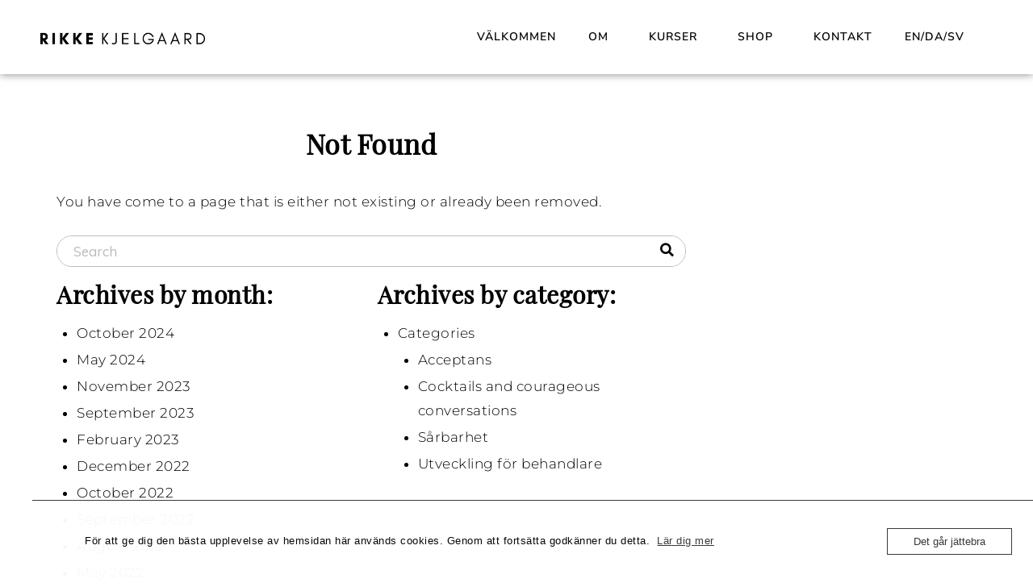

--- FILE ---
content_type: text/html; charset=UTF-8
request_url: https://www.rikke.se/category/ikke-kategoriseret/
body_size: 24623
content:
<!DOCTYPE html>
<html lang="en-US">
<head>
	<meta charset="UTF-8">
	<meta name="viewport" content="width=device-width, initial-scale=1.0, viewport-fit=cover" />		<meta name='robots' content='index, follow, max-image-preview:large, max-snippet:-1, max-video-preview:-1' />

	<!-- This site is optimized with the Yoast SEO plugin v26.5 - https://yoast.com/wordpress/plugins/seo/ -->
	<title>Ikke-kategoriseret - www.rikke.se</title>
	<link rel="canonical" href="https://www.rikke.se/category/ikke-kategoriseret/" />
	<meta property="og:locale" content="en_US" />
	<meta property="og:type" content="article" />
	<meta property="og:title" content="Ikke-kategoriseret - www.rikke.se" />
	<meta property="og:url" content="https://www.rikke.se/category/ikke-kategoriseret/" />
	<meta property="og:site_name" content="www.rikke.se" />
	<meta name="twitter:card" content="summary_large_image" />
	<meta name="twitter:site" content="@rikkekjelgaard" />
	<script type="application/ld+json" class="yoast-schema-graph">{"@context":"https://schema.org","@graph":[{"@type":"CollectionPage","@id":"https://www.rikke.se/category/ikke-kategoriseret/","url":"https://www.rikke.se/category/ikke-kategoriseret/","name":"Ikke-kategoriseret - www.rikke.se","isPartOf":{"@id":"https://www.rikke.se/#website"},"breadcrumb":{"@id":"https://www.rikke.se/category/ikke-kategoriseret/#breadcrumb"},"inLanguage":"en-US"},{"@type":"BreadcrumbList","@id":"https://www.rikke.se/category/ikke-kategoriseret/#breadcrumb","itemListElement":[{"@type":"ListItem","position":1,"name":"Hjem","item":"https://www.rikke.se/"},{"@type":"ListItem","position":2,"name":"Ikke-kategoriseret"}]},{"@type":"WebSite","@id":"https://www.rikke.se/#website","url":"https://www.rikke.se/","name":"www.rikke.se","description":"","potentialAction":[{"@type":"SearchAction","target":{"@type":"EntryPoint","urlTemplate":"https://www.rikke.se/?s={search_term_string}"},"query-input":{"@type":"PropertyValueSpecification","valueRequired":true,"valueName":"search_term_string"}}],"inLanguage":"en-US"}]}</script>
	<!-- / Yoast SEO plugin. -->


<link rel="alternate" type="application/rss+xml" title="www.rikke.se &raquo; Feed" href="https://www.rikke.se/feed/" />
<link rel="alternate" type="application/rss+xml" title="www.rikke.se &raquo; Comments Feed" href="https://www.rikke.se/comments/feed/" />
<link rel="alternate" type="application/rss+xml" title="www.rikke.se &raquo; Ikke-kategoriseret Category Feed" href="https://www.rikke.se/category/ikke-kategoriseret/feed/" />
<style id='wp-img-auto-sizes-contain-inline-css' type='text/css'>
img:is([sizes=auto i],[sizes^="auto," i]){contain-intrinsic-size:3000px 1500px}
/*# sourceURL=wp-img-auto-sizes-contain-inline-css */
</style>
<link rel='stylesheet' id='ace-style-css' href='https://usercontent.one/wp/www.rikke.se/wp-content/themes/ChicBoss/style.css?ver=6.9&media=1765033422' type='text/css' media='all' />
<link rel='stylesheet' id='ace-fonts-css' href='https://usercontent.one/wp/www.rikke.se/wp-content/themes/ChicBoss/style-fonts.css?ver=6.9&media=1765033422' type='text/css' media='all' />
<link rel='stylesheet' id='premium-addons-css' href='https://usercontent.one/wp/www.rikke.se/wp-content/plugins/premium-addons-for-elementor/assets/frontend/min-css/premium-addons.min.css?ver=4.11.53&media=1765033422' type='text/css' media='all' />
<style id='wp-emoji-styles-inline-css' type='text/css'>

	img.wp-smiley, img.emoji {
		display: inline !important;
		border: none !important;
		box-shadow: none !important;
		height: 1em !important;
		width: 1em !important;
		margin: 0 0.07em !important;
		vertical-align: -0.1em !important;
		background: none !important;
		padding: 0 !important;
	}
/*# sourceURL=wp-emoji-styles-inline-css */
</style>
<link rel='stylesheet' id='wp-block-library-css' href='https://www.rikke.se/wp-includes/css/dist/block-library/style.min.css?ver=6.9' type='text/css' media='all' />
<style id='classic-theme-styles-inline-css' type='text/css'>
/*! This file is auto-generated */
.wp-block-button__link{color:#fff;background-color:#32373c;border-radius:9999px;box-shadow:none;text-decoration:none;padding:calc(.667em + 2px) calc(1.333em + 2px);font-size:1.125em}.wp-block-file__button{background:#32373c;color:#fff;text-decoration:none}
/*# sourceURL=/wp-includes/css/classic-themes.min.css */
</style>
<link rel='stylesheet' id='convertkit-broadcasts-css' href='https://usercontent.one/wp/www.rikke.se/wp-content/plugins/convertkit/resources/frontend/css/broadcasts.css?ver=3.1.2&media=1765033422' type='text/css' media='all' />
<link rel='stylesheet' id='convertkit-button-css' href='https://usercontent.one/wp/www.rikke.se/wp-content/plugins/convertkit/resources/frontend/css/button.css?ver=3.1.2&media=1765033422' type='text/css' media='all' />
<link rel='stylesheet' id='convertkit-form-css' href='https://usercontent.one/wp/www.rikke.se/wp-content/plugins/convertkit/resources/frontend/css/form.css?ver=3.1.2&media=1765033422' type='text/css' media='all' />
<link rel='stylesheet' id='convertkit-form-builder-field-css' href='https://usercontent.one/wp/www.rikke.se/wp-content/plugins/convertkit/resources/frontend/css/form-builder.css?ver=3.1.2&media=1765033422' type='text/css' media='all' />
<link rel='stylesheet' id='convertkit-form-builder-css' href='https://usercontent.one/wp/www.rikke.se/wp-content/plugins/convertkit/resources/frontend/css/form-builder.css?ver=3.1.2&media=1765033422' type='text/css' media='all' />
<style id='global-styles-inline-css' type='text/css'>
:root{--wp--preset--aspect-ratio--square: 1;--wp--preset--aspect-ratio--4-3: 4/3;--wp--preset--aspect-ratio--3-4: 3/4;--wp--preset--aspect-ratio--3-2: 3/2;--wp--preset--aspect-ratio--2-3: 2/3;--wp--preset--aspect-ratio--16-9: 16/9;--wp--preset--aspect-ratio--9-16: 9/16;--wp--preset--color--black: #000000;--wp--preset--color--cyan-bluish-gray: #abb8c3;--wp--preset--color--white: #ffffff;--wp--preset--color--pale-pink: #f78da7;--wp--preset--color--vivid-red: #cf2e2e;--wp--preset--color--luminous-vivid-orange: #ff6900;--wp--preset--color--luminous-vivid-amber: #fcb900;--wp--preset--color--light-green-cyan: #7bdcb5;--wp--preset--color--vivid-green-cyan: #00d084;--wp--preset--color--pale-cyan-blue: #8ed1fc;--wp--preset--color--vivid-cyan-blue: #0693e3;--wp--preset--color--vivid-purple: #9b51e0;--wp--preset--gradient--vivid-cyan-blue-to-vivid-purple: linear-gradient(135deg,rgb(6,147,227) 0%,rgb(155,81,224) 100%);--wp--preset--gradient--light-green-cyan-to-vivid-green-cyan: linear-gradient(135deg,rgb(122,220,180) 0%,rgb(0,208,130) 100%);--wp--preset--gradient--luminous-vivid-amber-to-luminous-vivid-orange: linear-gradient(135deg,rgb(252,185,0) 0%,rgb(255,105,0) 100%);--wp--preset--gradient--luminous-vivid-orange-to-vivid-red: linear-gradient(135deg,rgb(255,105,0) 0%,rgb(207,46,46) 100%);--wp--preset--gradient--very-light-gray-to-cyan-bluish-gray: linear-gradient(135deg,rgb(238,238,238) 0%,rgb(169,184,195) 100%);--wp--preset--gradient--cool-to-warm-spectrum: linear-gradient(135deg,rgb(74,234,220) 0%,rgb(151,120,209) 20%,rgb(207,42,186) 40%,rgb(238,44,130) 60%,rgb(251,105,98) 80%,rgb(254,248,76) 100%);--wp--preset--gradient--blush-light-purple: linear-gradient(135deg,rgb(255,206,236) 0%,rgb(152,150,240) 100%);--wp--preset--gradient--blush-bordeaux: linear-gradient(135deg,rgb(254,205,165) 0%,rgb(254,45,45) 50%,rgb(107,0,62) 100%);--wp--preset--gradient--luminous-dusk: linear-gradient(135deg,rgb(255,203,112) 0%,rgb(199,81,192) 50%,rgb(65,88,208) 100%);--wp--preset--gradient--pale-ocean: linear-gradient(135deg,rgb(255,245,203) 0%,rgb(182,227,212) 50%,rgb(51,167,181) 100%);--wp--preset--gradient--electric-grass: linear-gradient(135deg,rgb(202,248,128) 0%,rgb(113,206,126) 100%);--wp--preset--gradient--midnight: linear-gradient(135deg,rgb(2,3,129) 0%,rgb(40,116,252) 100%);--wp--preset--font-size--small: 13px;--wp--preset--font-size--medium: 20px;--wp--preset--font-size--large: 36px;--wp--preset--font-size--x-large: 42px;--wp--preset--spacing--20: 0.44rem;--wp--preset--spacing--30: 0.67rem;--wp--preset--spacing--40: 1rem;--wp--preset--spacing--50: 1.5rem;--wp--preset--spacing--60: 2.25rem;--wp--preset--spacing--70: 3.38rem;--wp--preset--spacing--80: 5.06rem;--wp--preset--shadow--natural: 6px 6px 9px rgba(0, 0, 0, 0.2);--wp--preset--shadow--deep: 12px 12px 50px rgba(0, 0, 0, 0.4);--wp--preset--shadow--sharp: 6px 6px 0px rgba(0, 0, 0, 0.2);--wp--preset--shadow--outlined: 6px 6px 0px -3px rgb(255, 255, 255), 6px 6px rgb(0, 0, 0);--wp--preset--shadow--crisp: 6px 6px 0px rgb(0, 0, 0);}:where(.is-layout-flex){gap: 0.5em;}:where(.is-layout-grid){gap: 0.5em;}body .is-layout-flex{display: flex;}.is-layout-flex{flex-wrap: wrap;align-items: center;}.is-layout-flex > :is(*, div){margin: 0;}body .is-layout-grid{display: grid;}.is-layout-grid > :is(*, div){margin: 0;}:where(.wp-block-columns.is-layout-flex){gap: 2em;}:where(.wp-block-columns.is-layout-grid){gap: 2em;}:where(.wp-block-post-template.is-layout-flex){gap: 1.25em;}:where(.wp-block-post-template.is-layout-grid){gap: 1.25em;}.has-black-color{color: var(--wp--preset--color--black) !important;}.has-cyan-bluish-gray-color{color: var(--wp--preset--color--cyan-bluish-gray) !important;}.has-white-color{color: var(--wp--preset--color--white) !important;}.has-pale-pink-color{color: var(--wp--preset--color--pale-pink) !important;}.has-vivid-red-color{color: var(--wp--preset--color--vivid-red) !important;}.has-luminous-vivid-orange-color{color: var(--wp--preset--color--luminous-vivid-orange) !important;}.has-luminous-vivid-amber-color{color: var(--wp--preset--color--luminous-vivid-amber) !important;}.has-light-green-cyan-color{color: var(--wp--preset--color--light-green-cyan) !important;}.has-vivid-green-cyan-color{color: var(--wp--preset--color--vivid-green-cyan) !important;}.has-pale-cyan-blue-color{color: var(--wp--preset--color--pale-cyan-blue) !important;}.has-vivid-cyan-blue-color{color: var(--wp--preset--color--vivid-cyan-blue) !important;}.has-vivid-purple-color{color: var(--wp--preset--color--vivid-purple) !important;}.has-black-background-color{background-color: var(--wp--preset--color--black) !important;}.has-cyan-bluish-gray-background-color{background-color: var(--wp--preset--color--cyan-bluish-gray) !important;}.has-white-background-color{background-color: var(--wp--preset--color--white) !important;}.has-pale-pink-background-color{background-color: var(--wp--preset--color--pale-pink) !important;}.has-vivid-red-background-color{background-color: var(--wp--preset--color--vivid-red) !important;}.has-luminous-vivid-orange-background-color{background-color: var(--wp--preset--color--luminous-vivid-orange) !important;}.has-luminous-vivid-amber-background-color{background-color: var(--wp--preset--color--luminous-vivid-amber) !important;}.has-light-green-cyan-background-color{background-color: var(--wp--preset--color--light-green-cyan) !important;}.has-vivid-green-cyan-background-color{background-color: var(--wp--preset--color--vivid-green-cyan) !important;}.has-pale-cyan-blue-background-color{background-color: var(--wp--preset--color--pale-cyan-blue) !important;}.has-vivid-cyan-blue-background-color{background-color: var(--wp--preset--color--vivid-cyan-blue) !important;}.has-vivid-purple-background-color{background-color: var(--wp--preset--color--vivid-purple) !important;}.has-black-border-color{border-color: var(--wp--preset--color--black) !important;}.has-cyan-bluish-gray-border-color{border-color: var(--wp--preset--color--cyan-bluish-gray) !important;}.has-white-border-color{border-color: var(--wp--preset--color--white) !important;}.has-pale-pink-border-color{border-color: var(--wp--preset--color--pale-pink) !important;}.has-vivid-red-border-color{border-color: var(--wp--preset--color--vivid-red) !important;}.has-luminous-vivid-orange-border-color{border-color: var(--wp--preset--color--luminous-vivid-orange) !important;}.has-luminous-vivid-amber-border-color{border-color: var(--wp--preset--color--luminous-vivid-amber) !important;}.has-light-green-cyan-border-color{border-color: var(--wp--preset--color--light-green-cyan) !important;}.has-vivid-green-cyan-border-color{border-color: var(--wp--preset--color--vivid-green-cyan) !important;}.has-pale-cyan-blue-border-color{border-color: var(--wp--preset--color--pale-cyan-blue) !important;}.has-vivid-cyan-blue-border-color{border-color: var(--wp--preset--color--vivid-cyan-blue) !important;}.has-vivid-purple-border-color{border-color: var(--wp--preset--color--vivid-purple) !important;}.has-vivid-cyan-blue-to-vivid-purple-gradient-background{background: var(--wp--preset--gradient--vivid-cyan-blue-to-vivid-purple) !important;}.has-light-green-cyan-to-vivid-green-cyan-gradient-background{background: var(--wp--preset--gradient--light-green-cyan-to-vivid-green-cyan) !important;}.has-luminous-vivid-amber-to-luminous-vivid-orange-gradient-background{background: var(--wp--preset--gradient--luminous-vivid-amber-to-luminous-vivid-orange) !important;}.has-luminous-vivid-orange-to-vivid-red-gradient-background{background: var(--wp--preset--gradient--luminous-vivid-orange-to-vivid-red) !important;}.has-very-light-gray-to-cyan-bluish-gray-gradient-background{background: var(--wp--preset--gradient--very-light-gray-to-cyan-bluish-gray) !important;}.has-cool-to-warm-spectrum-gradient-background{background: var(--wp--preset--gradient--cool-to-warm-spectrum) !important;}.has-blush-light-purple-gradient-background{background: var(--wp--preset--gradient--blush-light-purple) !important;}.has-blush-bordeaux-gradient-background{background: var(--wp--preset--gradient--blush-bordeaux) !important;}.has-luminous-dusk-gradient-background{background: var(--wp--preset--gradient--luminous-dusk) !important;}.has-pale-ocean-gradient-background{background: var(--wp--preset--gradient--pale-ocean) !important;}.has-electric-grass-gradient-background{background: var(--wp--preset--gradient--electric-grass) !important;}.has-midnight-gradient-background{background: var(--wp--preset--gradient--midnight) !important;}.has-small-font-size{font-size: var(--wp--preset--font-size--small) !important;}.has-medium-font-size{font-size: var(--wp--preset--font-size--medium) !important;}.has-large-font-size{font-size: var(--wp--preset--font-size--large) !important;}.has-x-large-font-size{font-size: var(--wp--preset--font-size--x-large) !important;}
:where(.wp-block-post-template.is-layout-flex){gap: 1.25em;}:where(.wp-block-post-template.is-layout-grid){gap: 1.25em;}
:where(.wp-block-term-template.is-layout-flex){gap: 1.25em;}:where(.wp-block-term-template.is-layout-grid){gap: 1.25em;}
:where(.wp-block-columns.is-layout-flex){gap: 2em;}:where(.wp-block-columns.is-layout-grid){gap: 2em;}
:root :where(.wp-block-pullquote){font-size: 1.5em;line-height: 1.6;}
/*# sourceURL=global-styles-inline-css */
</style>
<link rel='stylesheet' id='oc_cb_css_fr-css' href='https://usercontent.one/wp/www.rikke.se/wp-content/plugins/onecom-themes-plugins/assets/min-css/cookie-banner-frontend.min.css?ver=4.7.5&media=1765033422' type='text/css' media='all' />
<link rel='stylesheet' id='eae-css-css' href='https://usercontent.one/wp/www.rikke.se/wp-content/plugins/addon-elements-for-elementor-page-builder/assets/css/eae.min.css?ver=1.14.3&media=1765033422' type='text/css' media='all' />
<link rel='stylesheet' id='eae-peel-css-css' href='https://usercontent.one/wp/www.rikke.se/wp-content/plugins/addon-elements-for-elementor-page-builder/assets/lib/peel/peel.css?ver=1.14.3&media=1765033422' type='text/css' media='all' />
<link rel='stylesheet' id='font-awesome-4-shim-css' href='https://usercontent.one/wp/www.rikke.se/wp-content/plugins/elementor/assets/lib/font-awesome/css/v4-shims.min.css?ver=1.0&media=1765033422' type='text/css' media='all' />
<link rel='stylesheet' id='font-awesome-5-all-css' href='https://usercontent.one/wp/www.rikke.se/wp-content/plugins/elementor/assets/lib/font-awesome/css/all.min.css?ver=4.11.53&media=1765033422' type='text/css' media='all' />
<link rel='stylesheet' id='vegas-css-css' href='https://usercontent.one/wp/www.rikke.se/wp-content/plugins/addon-elements-for-elementor-page-builder/assets/lib/vegas/vegas.min.css?ver=2.4.0&media=1765033422' type='text/css' media='all' />
<link rel='stylesheet' id='qi-addons-for-elementor-grid-style-css' href='https://usercontent.one/wp/www.rikke.se/wp-content/plugins/qi-addons-for-elementor/assets/css/grid.min.css?ver=1.9.5&media=1765033422' type='text/css' media='all' />
<link rel='stylesheet' id='qi-addons-for-elementor-helper-parts-style-css' href='https://usercontent.one/wp/www.rikke.se/wp-content/plugins/qi-addons-for-elementor/assets/css/helper-parts.min.css?ver=1.9.5&media=1765033422' type='text/css' media='all' />
<link rel='stylesheet' id='qi-addons-for-elementor-style-css' href='https://usercontent.one/wp/www.rikke.se/wp-content/plugins/qi-addons-for-elementor/assets/css/main.min.css?ver=1.9.5&media=1765033422' type='text/css' media='all' />
<link rel='stylesheet' id='colorbox-css' href='https://usercontent.one/wp/www.rikke.se/wp-content/themes/ChicBoss/js/colorbox/colorbox.css?ver=6.9&media=1765033422' type='text/css' media='all' />
<link rel='stylesheet' id='elementor-frontend-css' href='https://usercontent.one/wp/www.rikke.se/wp-content/plugins/elementor/assets/css/frontend.min.css?ver=3.33.3&media=1765033422' type='text/css' media='all' />
<link rel='stylesheet' id='widget-image-css' href='https://usercontent.one/wp/www.rikke.se/wp-content/plugins/elementor/assets/css/widget-image.min.css?ver=3.33.3&media=1765033422' type='text/css' media='all' />
<link rel='stylesheet' id='widget-nav-menu-css' href='https://usercontent.one/wp/www.rikke.se/wp-content/plugins/elementor-pro/assets/css/widget-nav-menu.min.css?ver=3.33.2&media=1765033422' type='text/css' media='all' />
<link rel='stylesheet' id='e-sticky-css' href='https://usercontent.one/wp/www.rikke.se/wp-content/plugins/elementor-pro/assets/css/modules/sticky.min.css?ver=3.33.2&media=1765033422' type='text/css' media='all' />
<link rel='stylesheet' id='widget-heading-css' href='https://usercontent.one/wp/www.rikke.se/wp-content/plugins/elementor/assets/css/widget-heading.min.css?ver=3.33.3&media=1765033422' type='text/css' media='all' />
<link rel='stylesheet' id='widget-icon-list-css' href='https://usercontent.one/wp/www.rikke.se/wp-content/plugins/elementor/assets/css/widget-icon-list.min.css?ver=3.33.3&media=1765033422' type='text/css' media='all' />
<link rel='stylesheet' id='widget-social-icons-css' href='https://usercontent.one/wp/www.rikke.se/wp-content/plugins/elementor/assets/css/widget-social-icons.min.css?ver=3.33.3&media=1765033422' type='text/css' media='all' />
<link rel='stylesheet' id='e-apple-webkit-css' href='https://usercontent.one/wp/www.rikke.se/wp-content/plugins/elementor/assets/css/conditionals/apple-webkit.min.css?ver=3.33.3&media=1765033422' type='text/css' media='all' />
<link rel='stylesheet' id='elementor-icons-css' href='https://usercontent.one/wp/www.rikke.se/wp-content/plugins/elementor/assets/lib/eicons/css/elementor-icons.min.css?ver=5.44.0&media=1765033422' type='text/css' media='all' />
<link rel='stylesheet' id='elementor-post-3056-css' href='https://usercontent.one/wp/www.rikke.se/wp-content/uploads/elementor/css/post-3056.css?media=1765033422?ver=1764941932' type='text/css' media='all' />
<link rel='stylesheet' id='elementor-post-4234-css' href='https://usercontent.one/wp/www.rikke.se/wp-content/uploads/elementor/css/post-4234.css?media=1765033422?ver=1765032830' type='text/css' media='all' />
<link rel='stylesheet' id='elementor-post-9857-css' href='https://usercontent.one/wp/www.rikke.se/wp-content/uploads/elementor/css/post-9857.css?media=1765033422?ver=1764941933' type='text/css' media='all' />
<link rel='stylesheet' id='swiper-css' href='https://usercontent.one/wp/www.rikke.se/wp-content/plugins/qi-addons-for-elementor/assets/plugins/swiper/8.4.5/swiper.min.css?ver=8.4.5&media=1765033422' type='text/css' media='all' />
<link rel='stylesheet' id='eael-general-css' href='https://usercontent.one/wp/www.rikke.se/wp-content/plugins/essential-addons-for-elementor-lite/assets/front-end/css/view/general.min.css?ver=6.5.3&media=1765033422' type='text/css' media='all' />
<link rel='stylesheet' id='elementor-gf-local-lora-css' href='https://usercontent.one/wp/www.rikke.se/wp-content/uploads/elementor/google-fonts/css/lora.css?media=1765033422?ver=1742387432' type='text/css' media='all' />
<link rel='stylesheet' id='elementor-gf-local-montserrat-css' href='https://usercontent.one/wp/www.rikke.se/wp-content/uploads/elementor/google-fonts/css/montserrat.css?media=1765033422?ver=1742387444' type='text/css' media='all' />
<link rel='stylesheet' id='elementor-gf-local-karla-css' href='https://usercontent.one/wp/www.rikke.se/wp-content/uploads/elementor/google-fonts/css/karla.css?media=1765033422?ver=1742387447' type='text/css' media='all' />
<link rel='stylesheet' id='elementor-gf-local-lato-css' href='https://usercontent.one/wp/www.rikke.se/wp-content/uploads/elementor/google-fonts/css/lato.css?media=1765033422?ver=1742387450' type='text/css' media='all' />
<link rel='stylesheet' id='elementor-gf-local-nunitosans-css' href='https://usercontent.one/wp/www.rikke.se/wp-content/uploads/elementor/google-fonts/css/nunitosans.css?media=1765033422?ver=1742387470' type='text/css' media='all' />
<link rel='stylesheet' id='elementor-gf-local-oswald-css' href='https://usercontent.one/wp/www.rikke.se/wp-content/uploads/elementor/google-fonts/css/oswald.css?media=1765033422?ver=1742387460' type='text/css' media='all' />
<link rel='stylesheet' id='elementor-icons-shared-0-css' href='https://usercontent.one/wp/www.rikke.se/wp-content/plugins/elementor/assets/lib/font-awesome/css/fontawesome.min.css?ver=5.15.3&media=1765033422' type='text/css' media='all' />
<link rel='stylesheet' id='elementor-icons-fa-solid-css' href='https://usercontent.one/wp/www.rikke.se/wp-content/plugins/elementor/assets/lib/font-awesome/css/solid.min.css?ver=5.15.3&media=1765033422' type='text/css' media='all' />
<link rel='stylesheet' id='elementor-icons-fa-brands-css' href='https://usercontent.one/wp/www.rikke.se/wp-content/plugins/elementor/assets/lib/font-awesome/css/brands.min.css?ver=5.15.3&media=1765033422' type='text/css' media='all' />
<script type="text/javascript" src="https://www.rikke.se/wp-includes/js/jquery/jquery.min.js?ver=3.7.1" id="jquery-core-js"></script>
<script type="text/javascript" src="https://www.rikke.se/wp-includes/js/jquery/jquery-migrate.min.js?ver=3.4.1" id="jquery-migrate-js"></script>
<script type="text/javascript" src="https://usercontent.one/wp/www.rikke.se/wp-content/themes/ChicBoss/js/scripts.js?media=1765033422" id="scripts-js"></script>
<script type="text/javascript" src="https://usercontent.one/wp/www.rikke.se/wp-content/plugins/stop-user-enumeration/frontend/js/frontend.js?ver=1.7.5&media=1765033422" id="stop-user-enumeration-js" defer="defer" data-wp-strategy="defer"></script>
<script type="text/javascript" src="https://usercontent.one/wp/www.rikke.se/wp-content/plugins/addon-elements-for-elementor-page-builder/assets/js/iconHelper.js?ver=1.0&media=1765033422" id="eae-iconHelper-js"></script>
<link rel="https://api.w.org/" href="https://www.rikke.se/wp-json/" /><link rel="alternate" title="JSON" type="application/json" href="https://www.rikke.se/wp-json/wp/v2/categories/1" /><link rel="EditURI" type="application/rsd+xml" title="RSD" href="https://www.rikke.se/xmlrpc.php?rsd" />
<meta name="generator" content="WordPress 6.9" />

		<!-- GA Google Analytics @ https://m0n.co/ga -->
		<script async src="https://www.googletagmanager.com/gtag/js?id=G-5K49H4ZPWH"></script>
		<script>
			window.dataLayer = window.dataLayer || [];
			function gtag(){dataLayer.push(arguments);}
			gtag('js', new Date());
			gtag('config', 'G-5K49H4ZPWH');
		</script>

	<style>[class*=" icon-oc-"],[class^=icon-oc-]{speak:none;font-style:normal;font-weight:400;font-variant:normal;text-transform:none;line-height:1;-webkit-font-smoothing:antialiased;-moz-osx-font-smoothing:grayscale}.icon-oc-one-com-white-32px-fill:before{content:"901"}.icon-oc-one-com:before{content:"900"}#one-com-icon,.toplevel_page_onecom-wp .wp-menu-image{speak:none;display:flex;align-items:center;justify-content:center;text-transform:none;line-height:1;-webkit-font-smoothing:antialiased;-moz-osx-font-smoothing:grayscale}.onecom-wp-admin-bar-item>a,.toplevel_page_onecom-wp>.wp-menu-name{font-size:16px;font-weight:400;line-height:1}.toplevel_page_onecom-wp>.wp-menu-name img{width:69px;height:9px;}.wp-submenu-wrap.wp-submenu>.wp-submenu-head>img{width:88px;height:auto}.onecom-wp-admin-bar-item>a img{height:7px!important}.onecom-wp-admin-bar-item>a img,.toplevel_page_onecom-wp>.wp-menu-name img{opacity:.8}.onecom-wp-admin-bar-item.hover>a img,.toplevel_page_onecom-wp.wp-has-current-submenu>.wp-menu-name img,li.opensub>a.toplevel_page_onecom-wp>.wp-menu-name img{opacity:1}#one-com-icon:before,.onecom-wp-admin-bar-item>a:before,.toplevel_page_onecom-wp>.wp-menu-image:before{content:'';position:static!important;background-color:rgba(240,245,250,.4);border-radius:102px;width:18px;height:18px;padding:0!important}.onecom-wp-admin-bar-item>a:before{width:14px;height:14px}.onecom-wp-admin-bar-item.hover>a:before,.toplevel_page_onecom-wp.opensub>a>.wp-menu-image:before,.toplevel_page_onecom-wp.wp-has-current-submenu>.wp-menu-image:before{background-color:#76b82a}.onecom-wp-admin-bar-item>a{display:inline-flex!important;align-items:center;justify-content:center}#one-com-logo-wrapper{font-size:4em}#one-com-icon{vertical-align:middle}.imagify-welcome{display:none !important;}</style>	<style type="text/css">

  	  	  	  	  	  	
  	  	
  	
  	
  	
  	
  	
        
      	
  	  	
        
  	  	  	
  	  	
  	  	
  	  	              	  	  	  	  	  	  	  	  	    
  	  	              	  	  	  	  	  	  	  	        
  	
  	  	
  	
  	  	
  	
  	
  </style>
<link rel="preload" href="https://usercontent.one/wp/www.rikke.se/wp-content/themes/ChicBoss/fontawesome/webfonts/fa-brands-400.woff?media=1765033422" as="font" type="font/woff" crossorigin><link rel="preload" href="https://usercontent.one/wp/www.rikke.se/wp-content/themes/ChicBoss/fontawesome/webfonts/fa-brands-400.woff2?media=1765033422" as="font" type="font/woff2" crossorigin><link rel="preload" href="https://usercontent.one/wp/www.rikke.se/wp-content/themes/ChicBoss/fontawesome/webfonts/fa-regular-400.woff?media=1765033422" as="font" type="font/woff" crossorigin><link rel="preload" href="https://usercontent.one/wp/www.rikke.se/wp-content/themes/ChicBoss/fontawesome/webfonts/fa-regular-400.woff2?media=1765033422" as="font" type="font/woff2" crossorigin><link rel="preload" href="https://usercontent.one/wp/www.rikke.se/wp-content/themes/ChicBoss/fontawesome/webfonts/fa-solid-900.woff?media=1765033422" as="font" type="font/woff" crossorigin><link rel="preload" href="https://usercontent.one/wp/www.rikke.se/wp-content/themes/ChicBoss/fontawesome/webfonts/fa-solid-900.woff2?media=1765033422" as="font" type="font/woff2" crossorigin><!--[if lt IE 9]><script src="//cdnjs.cloudflare.com/ajax/libs/html5shiv/3.7.3/html5shiv.min.js" type="text/javascript"></script><![endif]-->	<script type="text/javascript">
	if(typeof tb_pathToImage != 'string') {
		var tb_pathToImage = "https://www.rikke.se/wp-includes/js/thickbox/loadingAnimation.gif";
	}
	if(typeof tb_closeImage != 'string') {
		var tb_closeImage = "https://www.rikke.se/wp-includes/js/thickbox/tb-close.png";
	}
	</script>
	<meta name="generator" content="Elementor 3.33.3; features: additional_custom_breakpoints; settings: css_print_method-external, google_font-enabled, font_display-auto">

<!-- Meta Pixel Code -->
<script type='text/javascript'>
!function(f,b,e,v,n,t,s){if(f.fbq)return;n=f.fbq=function(){n.callMethod?
n.callMethod.apply(n,arguments):n.queue.push(arguments)};if(!f._fbq)f._fbq=n;
n.push=n;n.loaded=!0;n.version='2.0';n.queue=[];t=b.createElement(e);t.async=!0;
t.src=v;s=b.getElementsByTagName(e)[0];s.parentNode.insertBefore(t,s)}(window,
document,'script','https://connect.facebook.net/en_US/fbevents.js');
</script>
<!-- End Meta Pixel Code -->
<script type='text/javascript'>var url = window.location.origin + '?ob=open-bridge';
            fbq('set', 'openbridge', '630296059955088', url);
fbq('init', '630296059955088', {}, {
    "agent": "wordpress-6.9-4.1.5"
})</script><script type='text/javascript'>
    fbq('track', 'PageView', []);
  </script>			<style>
				.e-con.e-parent:nth-of-type(n+4):not(.e-lazyloaded):not(.e-no-lazyload),
				.e-con.e-parent:nth-of-type(n+4):not(.e-lazyloaded):not(.e-no-lazyload) * {
					background-image: none !important;
				}
				@media screen and (max-height: 1024px) {
					.e-con.e-parent:nth-of-type(n+3):not(.e-lazyloaded):not(.e-no-lazyload),
					.e-con.e-parent:nth-of-type(n+3):not(.e-lazyloaded):not(.e-no-lazyload) * {
						background-image: none !important;
					}
				}
				@media screen and (max-height: 640px) {
					.e-con.e-parent:nth-of-type(n+2):not(.e-lazyloaded):not(.e-no-lazyload),
					.e-con.e-parent:nth-of-type(n+2):not(.e-lazyloaded):not(.e-no-lazyload) * {
						background-image: none !important;
					}
				}
			</style>
			<link rel="icon" href="https://usercontent.one/wp/www.rikke.se/wp-content/uploads/2018/03/cropped-ACT-DK-favicon-hexagon-1-32x32.png?media=1765033422" sizes="32x32" />
<link rel="icon" href="https://usercontent.one/wp/www.rikke.se/wp-content/uploads/2018/03/cropped-ACT-DK-favicon-hexagon-1-192x192.png?media=1765033422" sizes="192x192" />
<link rel="apple-touch-icon" href="https://usercontent.one/wp/www.rikke.se/wp-content/uploads/2018/03/cropped-ACT-DK-favicon-hexagon-1-180x180.png?media=1765033422" />
<meta name="msapplication-TileImage" content="https://usercontent.one/wp/www.rikke.se/wp-content/uploads/2018/03/cropped-ACT-DK-favicon-hexagon-1-270x270.png?media=1765033422" />

  <script type="text/javascript">
  /* <![CDATA[ */
  var $ = jQuery.noConflict();
  jQuery( document ).ready( function() { // START
    jQuery('<div class="checkbox-menu"><span></span><span></span><span></span></div>').insertBefore(".nav ul.menu");
    jQuery('.nav ul.menu').wrap('<div class="menu-wrap">');

    $('.checkbox-menu').click(function(){
      $(this).toggleClass('open');
      $('.menu-wrap').toggleClass('open');
    });

  }); // END
  /* ]]> */
  </script>

</head>
<body class="archive category category-ikke-kategoriseret category-1 wp-theme-ChicBoss qodef-qi--no-touch qi-addons-for-elementor-1.9.5 elementor-default elementor-kit-3056">

<!-- Meta Pixel Code -->
<noscript>
<img height="1" width="1" style="display:none" alt="fbpx"
src="https://www.facebook.com/tr?id=630296059955088&ev=PageView&noscript=1" />
</noscript>
<!-- End Meta Pixel Code -->
		<header data-elementor-type="header" data-elementor-id="4234" class="elementor elementor-4234 elementor-location-header" data-elementor-post-type="elementor_library">
					<section class="has_eae_slider elementor-section elementor-top-section elementor-element elementor-element-6c2387da elementor-section-full_width elementor-section-height-min-height elementor-section-height-default elementor-section-items-middle" data-eae-slider="48621" data-particle_enable="false" data-particle-mobile-disabled="false" data-id="6c2387da" data-element_type="section" data-settings="{&quot;background_background&quot;:&quot;classic&quot;,&quot;sticky&quot;:&quot;top&quot;,&quot;animation&quot;:&quot;none&quot;,&quot;sticky_on&quot;:[&quot;desktop&quot;,&quot;tablet&quot;,&quot;mobile&quot;],&quot;sticky_offset&quot;:0,&quot;sticky_effects_offset&quot;:0,&quot;sticky_anchor_link_offset&quot;:0}">
							<div class="elementor-background-overlay"></div>
							<div class="elementor-container elementor-column-gap-default">
					<div class="has_eae_slider elementor-column elementor-col-33 elementor-top-column elementor-element elementor-element-6a04c099" data-eae-slider="62407" data-id="6a04c099" data-element_type="column">
			<div class="elementor-widget-wrap elementor-element-populated">
						<div class="elementor-element elementor-element-12bcc829 elementor-widget elementor-widget-image" data-id="12bcc829" data-element_type="widget" data-widget_type="image.default">
				<div class="elementor-widget-container">
																<a href="https://www.rikke.se">
							<img fetchpriority="high" width="3066" height="223" src="https://usercontent.one/wp/www.rikke.se/wp-content/uploads/2021/08/RK-logo-sort.png?media=1765033422" class="attachment-full size-full wp-image-4926" alt="Rikke Kjelgaard logo" srcset="https://usercontent.one/wp/www.rikke.se/wp-content/uploads/2021/08/RK-logo-sort.png?media=1765033422 3066w, https://usercontent.one/wp/www.rikke.se/wp-content/uploads/2021/08/RK-logo-sort-300x22.png?media=1765033422 300w, https://usercontent.one/wp/www.rikke.se/wp-content/uploads/2021/08/RK-logo-sort-1500x109.png?media=1765033422 1500w, https://usercontent.one/wp/www.rikke.se/wp-content/uploads/2021/08/RK-logo-sort-768x56.png?media=1765033422 768w, https://usercontent.one/wp/www.rikke.se/wp-content/uploads/2021/08/RK-logo-sort-1536x112.png?media=1765033422 1536w, https://usercontent.one/wp/www.rikke.se/wp-content/uploads/2021/08/RK-logo-sort-2048x149.png?media=1765033422 2048w" sizes="(max-width: 3066px) 100vw, 3066px" />								</a>
															</div>
				</div>
					</div>
		</div>
				<div class="has_eae_slider elementor-column elementor-col-33 elementor-top-column elementor-element elementor-element-5b416e66" data-eae-slider="61011" data-id="5b416e66" data-element_type="column">
			<div class="elementor-widget-wrap">
							</div>
		</div>
				<div class="has_eae_slider elementor-column elementor-col-33 elementor-top-column elementor-element elementor-element-10fcc763" data-eae-slider="65540" data-id="10fcc763" data-element_type="column" data-settings="{&quot;background_background&quot;:&quot;classic&quot;}">
			<div class="elementor-widget-wrap elementor-element-populated">
					<div class="elementor-background-overlay"></div>
						<div class="elementor-element elementor-element-f909348 elementor-widget elementor-widget-html" data-id="f909348" data-element_type="widget" data-widget_type="html.default">
				<div class="elementor-widget-container">
					<script>
var ieusers = 'https://element.how/modern-browser/';
(/Edge/.test(navigator.userAgent) || /msie|trident/i.test(navigator.userAgent))? document.location = ieusers : null;
</script>				</div>
				</div>
				<div class="elementor-element elementor-element-2dd710ec elementor-nav-menu__align-end elementor-nav-menu--stretch elementor-nav-menu__text-align-center full_center_dropdown elementor-nav-menu--dropdown-tablet elementor-nav-menu--toggle elementor-nav-menu--burger elementor-widget elementor-widget-nav-menu" data-id="2dd710ec" data-element_type="widget" data-settings="{&quot;full_width&quot;:&quot;stretch&quot;,&quot;submenu_icon&quot;:{&quot;value&quot;:&quot;&lt;i class=\&quot;\&quot; aria-hidden=\&quot;true\&quot;&gt;&lt;\/i&gt;&quot;,&quot;library&quot;:&quot;&quot;},&quot;layout&quot;:&quot;horizontal&quot;,&quot;toggle&quot;:&quot;burger&quot;}" data-widget_type="nav-menu.default">
				<div class="elementor-widget-container">
								<nav aria-label="Menu" class="elementor-nav-menu--main elementor-nav-menu__container elementor-nav-menu--layout-horizontal e--pointer-none">
				<ul id="menu-1-2dd710ec" class="elementor-nav-menu"><li class="menu-item menu-item-type-post_type menu-item-object-page menu-item-home menu-item-7940"><a href="https://www.rikke.se/" class="elementor-item">Välkommen</a></li>
<li class="menu-item menu-item-type-custom menu-item-object-custom menu-item-has-children menu-item-12157"><a href="#" class="elementor-item elementor-item-anchor">Om</a>
<ul class="sub-menu elementor-nav-menu--dropdown">
	<li class="menu-item menu-item-type-post_type menu-item-object-page menu-item-12155"><a href="https://www.rikke.se/act-psykolog-rikke-kjelgaard/" class="elementor-sub-item">Träffa Rikke</a></li>
	<li class="menu-item menu-item-type-post_type menu-item-object-page menu-item-12156"><a href="https://www.rikke.se/vad-ar-acceptance-and-commitment-therapy/" class="elementor-sub-item">Vad är ACT?</a></li>
</ul>
</li>
<li class="menu-item menu-item-type-post_type menu-item-object-page menu-item-has-children menu-item-5224"><a href="https://www.rikke.se/kurser-i-act/" class="elementor-item">Kurser</a>
<ul class="sub-menu elementor-nav-menu--dropdown">
	<li class="menu-item menu-item-type-post_type menu-item-object-page menu-item-12357"><a href="https://www.rikke.se/kurser-i-act/act-utbildning/" class="elementor-sub-item">2 åriga ACT utbildningen</a></li>
	<li class="menu-item menu-item-type-post_type menu-item-object-page menu-item-12358"><a href="https://www.rikke.se/act-akademin/" class="elementor-sub-item">ACT akademin med Rikke Kjelgaard</a></li>
	<li class="menu-item menu-item-type-post_type menu-item-object-page menu-item-12775"><a href="https://www.rikke.se/kontakt/" class="elementor-sub-item">Boka en kurs</a></li>
</ul>
</li>
<li class="menu-item menu-item-type-post_type menu-item-object-page menu-item-has-children menu-item-3916"><a href="https://www.rikke.se/shop/" class="elementor-item">SHOP</a>
<ul class="sub-menu elementor-nav-menu--dropdown">
	<li class="menu-item menu-item-type-post_type menu-item-object-page menu-item-12362"><a href="https://www.rikke.se/kurser-i-act/" class="elementor-sub-item">Boka en kurs</a></li>
	<li class="menu-item menu-item-type-post_type menu-item-object-page menu-item-12365"><a href="https://www.rikke.se/shop/samtal-som-forandrar/" class="elementor-sub-item">Köp ACT boken: Samtal som förändrar</a></li>
	<li class="menu-item menu-item-type-post_type menu-item-object-page menu-item-12670"><a href="https://www.rikke.se/kort/" class="elementor-sub-item">Köp värderingskort</a></li>
	<li class="menu-item menu-item-type-post_type menu-item-object-page menu-item-12671"><a href="https://www.rikke.se/kort/" class="elementor-sub-item">Köp samtalskort</a></li>
</ul>
</li>
<li class="menu-item menu-item-type-post_type menu-item-object-page menu-item-5306"><a href="https://www.rikke.se/kontakt/" class="elementor-item">Kontakt</a></li>
<li class="menu-item menu-item-type-custom menu-item-object-custom menu-item-has-children menu-item-5166"><a href="#" class="elementor-item elementor-item-anchor">EN/DA/SV</a>
<ul class="sub-menu elementor-nav-menu--dropdown">
	<li class="menu-item menu-item-type-custom menu-item-object-custom menu-item-5165"><a href="https://www.rikkekjelgaard.com" class="elementor-sub-item">English</a></li>
	<li class="menu-item menu-item-type-custom menu-item-object-custom menu-item-5167"><a href="https://www.rikkekjelgaard.dk" class="elementor-sub-item">Dansk</a></li>
</ul>
</li>
</ul>			</nav>
					<div class="elementor-menu-toggle" role="button" tabindex="0" aria-label="Menu Toggle" aria-expanded="false">
			<i aria-hidden="true" role="presentation" class="elementor-menu-toggle__icon--open eicon-menu-bar"></i><i aria-hidden="true" role="presentation" class="elementor-menu-toggle__icon--close eicon-close"></i>		</div>
					<nav class="elementor-nav-menu--dropdown elementor-nav-menu__container" aria-hidden="true">
				<ul id="menu-2-2dd710ec" class="elementor-nav-menu"><li class="menu-item menu-item-type-post_type menu-item-object-page menu-item-home menu-item-7940"><a href="https://www.rikke.se/" class="elementor-item" tabindex="-1">Välkommen</a></li>
<li class="menu-item menu-item-type-custom menu-item-object-custom menu-item-has-children menu-item-12157"><a href="#" class="elementor-item elementor-item-anchor" tabindex="-1">Om</a>
<ul class="sub-menu elementor-nav-menu--dropdown">
	<li class="menu-item menu-item-type-post_type menu-item-object-page menu-item-12155"><a href="https://www.rikke.se/act-psykolog-rikke-kjelgaard/" class="elementor-sub-item" tabindex="-1">Träffa Rikke</a></li>
	<li class="menu-item menu-item-type-post_type menu-item-object-page menu-item-12156"><a href="https://www.rikke.se/vad-ar-acceptance-and-commitment-therapy/" class="elementor-sub-item" tabindex="-1">Vad är ACT?</a></li>
</ul>
</li>
<li class="menu-item menu-item-type-post_type menu-item-object-page menu-item-has-children menu-item-5224"><a href="https://www.rikke.se/kurser-i-act/" class="elementor-item" tabindex="-1">Kurser</a>
<ul class="sub-menu elementor-nav-menu--dropdown">
	<li class="menu-item menu-item-type-post_type menu-item-object-page menu-item-12357"><a href="https://www.rikke.se/kurser-i-act/act-utbildning/" class="elementor-sub-item" tabindex="-1">2 åriga ACT utbildningen</a></li>
	<li class="menu-item menu-item-type-post_type menu-item-object-page menu-item-12358"><a href="https://www.rikke.se/act-akademin/" class="elementor-sub-item" tabindex="-1">ACT akademin med Rikke Kjelgaard</a></li>
	<li class="menu-item menu-item-type-post_type menu-item-object-page menu-item-12775"><a href="https://www.rikke.se/kontakt/" class="elementor-sub-item" tabindex="-1">Boka en kurs</a></li>
</ul>
</li>
<li class="menu-item menu-item-type-post_type menu-item-object-page menu-item-has-children menu-item-3916"><a href="https://www.rikke.se/shop/" class="elementor-item" tabindex="-1">SHOP</a>
<ul class="sub-menu elementor-nav-menu--dropdown">
	<li class="menu-item menu-item-type-post_type menu-item-object-page menu-item-12362"><a href="https://www.rikke.se/kurser-i-act/" class="elementor-sub-item" tabindex="-1">Boka en kurs</a></li>
	<li class="menu-item menu-item-type-post_type menu-item-object-page menu-item-12365"><a href="https://www.rikke.se/shop/samtal-som-forandrar/" class="elementor-sub-item" tabindex="-1">Köp ACT boken: Samtal som förändrar</a></li>
	<li class="menu-item menu-item-type-post_type menu-item-object-page menu-item-12670"><a href="https://www.rikke.se/kort/" class="elementor-sub-item" tabindex="-1">Köp värderingskort</a></li>
	<li class="menu-item menu-item-type-post_type menu-item-object-page menu-item-12671"><a href="https://www.rikke.se/kort/" class="elementor-sub-item" tabindex="-1">Köp samtalskort</a></li>
</ul>
</li>
<li class="menu-item menu-item-type-post_type menu-item-object-page menu-item-5306"><a href="https://www.rikke.se/kontakt/" class="elementor-item" tabindex="-1">Kontakt</a></li>
<li class="menu-item menu-item-type-custom menu-item-object-custom menu-item-has-children menu-item-5166"><a href="#" class="elementor-item elementor-item-anchor" tabindex="-1">EN/DA/SV</a>
<ul class="sub-menu elementor-nav-menu--dropdown">
	<li class="menu-item menu-item-type-custom menu-item-object-custom menu-item-5165"><a href="https://www.rikkekjelgaard.com" class="elementor-sub-item" tabindex="-1">English</a></li>
	<li class="menu-item menu-item-type-custom menu-item-object-custom menu-item-5167"><a href="https://www.rikkekjelgaard.dk" class="elementor-sub-item" tabindex="-1">Dansk</a></li>
</ul>
</li>
</ul>			</nav>
						</div>
				</div>
					</div>
		</div>
					</div>
		</section>
				</header>
		
<section class="container">

<main role="main" class="section" id="section">
	
	<article class="article article-page" itemscope itemtype="https://schema.org/CreativeWork">

	<header class="page-header">
		<h1 class="page-title entry-title" itemprop="headline">Not Found</h1>
	</header>

	<article class="post-content entry-content" itemprop="text">

		<p>You have come to a page that is either not existing or already been removed.</p>

		<form role="search" method="get" class="side-search-form" action="https://www.rikke.se">
	<label>
		<span class="screen-reader-text">Search:</span>
		<input type="search" class="side-search-text" placeholder="Search" value="" name="s" />
	</label>
	<button type="submit" class="side-search-button input-button ease-in-out" aria-label="Search"><i class="fa fa-search sideform-button"></i></button>
</form>

		<section class="split-columns">
			<article class="colleft">
				<h3>Archives by month:</h3>
				<ul>
						<li><a href='https://www.rikke.se/2024/10/'>October 2024</a></li>
	<li><a href='https://www.rikke.se/2024/05/'>May 2024</a></li>
	<li><a href='https://www.rikke.se/2023/11/'>November 2023</a></li>
	<li><a href='https://www.rikke.se/2023/09/'>September 2023</a></li>
	<li><a href='https://www.rikke.se/2023/02/'>February 2023</a></li>
	<li><a href='https://www.rikke.se/2022/12/'>December 2022</a></li>
	<li><a href='https://www.rikke.se/2022/10/'>October 2022</a></li>
	<li><a href='https://www.rikke.se/2022/09/'>September 2022</a></li>
	<li><a href='https://www.rikke.se/2022/08/'>August 2022</a></li>
	<li><a href='https://www.rikke.se/2022/05/'>May 2022</a></li>
	<li><a href='https://www.rikke.se/2022/04/'>April 2022</a></li>
	<li><a href='https://www.rikke.se/2022/02/'>February 2022</a></li>
	<li><a href='https://www.rikke.se/2021/12/'>December 2021</a></li>
	<li><a href='https://www.rikke.se/2021/11/'>November 2021</a></li>
	<li><a href='https://www.rikke.se/2021/10/'>October 2021</a></li>
	<li><a href='https://www.rikke.se/2021/09/'>September 2021</a></li>
	<li><a href='https://www.rikke.se/2021/08/'>August 2021</a></li>
	<li><a href='https://www.rikke.se/2021/04/'>April 2021</a></li>
	<li><a href='https://www.rikke.se/2021/03/'>March 2021</a></li>
	<li><a href='https://www.rikke.se/2021/02/'>February 2021</a></li>
	<li><a href='https://www.rikke.se/2020/12/'>December 2020</a></li>
	<li><a href='https://www.rikke.se/2020/11/'>November 2020</a></li>
	<li><a href='https://www.rikke.se/2020/10/'>October 2020</a></li>
	<li><a href='https://www.rikke.se/2020/09/'>September 2020</a></li>
	<li><a href='https://www.rikke.se/2020/03/'>March 2020</a></li>
	<li><a href='https://www.rikke.se/2020/01/'>January 2020</a></li>
				</ul>
			</article>
			<article class="colright">
				<h3>Archives by category:</h3>
				<ul>
					<li class="categories">Categories<ul>	<li class="cat-item cat-item-20"><a href="https://www.rikke.se/category/acceptans/">Acceptans</a>
</li>
	<li class="cat-item cat-item-26"><a href="https://www.rikke.se/category/cocktails-and-courageous-conversations/">Cocktails and courageous conversations</a>
</li>
	<li class="cat-item cat-item-17"><a href="https://www.rikke.se/category/sarbarhet/">Sårbarhet</a>
</li>
	<li class="cat-item cat-item-18"><a href="https://www.rikke.se/category/utveckling-for-behandlare/">Utveckling för behandlare</a>
</li>
</ul></li>				</ul>
			</article>
		</section>

	</article><!-- .post-content -->

</article><!-- .article -->

</main><!-- .section -->

<aside class="aside" id="aside" role="complementary" itemscope itemtype="https://schema.org/WPSideBar">
    </aside><!-- .aside -->

		<footer data-elementor-type="footer" data-elementor-id="9857" class="elementor elementor-9857 elementor-location-footer" data-elementor-post-type="elementor_library">
					<section class="has_eae_slider elementor-section elementor-top-section elementor-element elementor-element-9b03202 elementor-hidden-tablet elementor-hidden-mobile elementor-section-boxed elementor-section-height-default elementor-section-height-default" data-eae-slider="53752" data-particle_enable="false" data-particle-mobile-disabled="false" data-id="9b03202" data-element_type="section" data-settings="{&quot;background_background&quot;:&quot;classic&quot;}">
						<div class="elementor-container elementor-column-gap-default">
					<div class="has_eae_slider elementor-column elementor-col-33 elementor-top-column elementor-element elementor-element-3e6de39d" data-eae-slider="76973" data-id="3e6de39d" data-element_type="column">
			<div class="elementor-widget-wrap elementor-element-populated">
						<div class="elementor-element elementor-element-2e895488 elementor-widget elementor-widget-image" data-id="2e895488" data-element_type="widget" data-widget_type="image.default">
				<div class="elementor-widget-container">
															<img width="1080" height="1080" src="https://usercontent.one/wp/www.rikke.se/wp-content/uploads/2024/09/Rikke-Kjelgaard-1-1-1.webp?media=1765033422" class="attachment-large size-large wp-image-11846" alt="Rikke Kjelgaard" srcset="https://usercontent.one/wp/www.rikke.se/wp-content/uploads/2024/09/Rikke-Kjelgaard-1-1-1.webp?media=1765033422 1080w, https://usercontent.one/wp/www.rikke.se/wp-content/uploads/2024/09/Rikke-Kjelgaard-1-1-1-300x300.webp?media=1765033422 300w, https://usercontent.one/wp/www.rikke.se/wp-content/uploads/2024/09/Rikke-Kjelgaard-1-1-1-150x150.webp?media=1765033422 150w, https://usercontent.one/wp/www.rikke.se/wp-content/uploads/2024/09/Rikke-Kjelgaard-1-1-1-768x768.webp?media=1765033422 768w, https://usercontent.one/wp/www.rikke.se/wp-content/uploads/2024/09/Rikke-Kjelgaard-1-1-1-650x650.webp?media=1765033422 650w" sizes="(max-width: 1080px) 100vw, 1080px" />															</div>
				</div>
					</div>
		</div>
				<div class="has_eae_slider elementor-column elementor-col-33 elementor-top-column elementor-element elementor-element-2cadce7f" data-eae-slider="65873" data-id="2cadce7f" data-element_type="column">
			<div class="elementor-widget-wrap elementor-element-populated">
						<div class="elementor-element elementor-element-6d870e8c elementor-widget elementor-widget-heading" data-id="6d870e8c" data-element_type="widget" data-widget_type="heading.default">
				<div class="elementor-widget-container">
					<h2 class="elementor-heading-title elementor-size-default">Bli en fena på att skapa samtal som förändrar</h2>				</div>
				</div>
				<div class="elementor-element elementor-element-4e0c5041 elementor-widget elementor-widget-text-editor" data-id="4e0c5041" data-element_type="widget" data-widget_type="text-editor.default">
				<div class="elementor-widget-container">
									<p>Om du vill ta dina färdigheter till nästa nivå och bli en fena på förändringssamtal baserade på Acceptance and Commitment Therapy, har du kommit helt rätt.</p>								</div>
				</div>
				<div class="elementor-element elementor-element-69b73663 elementor-mobile-align-center elementor-tablet-align-center elementor-widget elementor-widget-button" data-id="69b73663" data-element_type="widget" data-widget_type="button.default">
				<div class="elementor-widget-container">
									<div class="elementor-button-wrapper">
					<a class="elementor-button elementor-button-link elementor-size-sm" href="https://www.rikke.se/kurser-i-act/">
						<span class="elementor-button-content-wrapper">
						<span class="elementor-button-icon">
				<i aria-hidden="true" class="fas fa-angle-right"></i>			</span>
									<span class="elementor-button-text">Börja här</span>
					</span>
					</a>
				</div>
								</div>
				</div>
					</div>
		</div>
				<div class="has_eae_slider elementor-column elementor-col-33 elementor-top-column elementor-element elementor-element-1e06220d" data-eae-slider="78995" data-id="1e06220d" data-element_type="column" data-settings="{&quot;background_background&quot;:&quot;classic&quot;}">
			<div class="elementor-widget-wrap elementor-element-populated">
						<div class="elementor-element elementor-element-269893cd elementor-align-left elementor-mobile-align-left elementor-tablet-align-left elementor-icon-list--layout-traditional elementor-list-item-link-full_width elementor-widget elementor-widget-icon-list" data-id="269893cd" data-element_type="widget" data-widget_type="icon-list.default">
				<div class="elementor-widget-container">
							<ul class="elementor-icon-list-items">
							<li class="elementor-icon-list-item">
											<a href="https://www.rikke.se/kurser-i-act/">

												<span class="elementor-icon-list-icon">
							<i aria-hidden="true" class="fas fa-chart-line"></i>						</span>
										<span class="elementor-icon-list-text">KURSER &amp; UTBILDNINGAR</span>
											</a>
									</li>
								<li class="elementor-icon-list-item">
											<a href="https://www.rikke.se/act-akademin/">

												<span class="elementor-icon-list-icon">
							<i aria-hidden="true" class="fas fa-user-graduate"></i>						</span>
										<span class="elementor-icon-list-text">ACT AKADEMIN</span>
											</a>
									</li>
								<li class="elementor-icon-list-item">
											<a href="https://www.rikke.se/shop/samtal-som-forandrar/">

												<span class="elementor-icon-list-icon">
							<i aria-hidden="true" class="fas fa-book"></i>						</span>
										<span class="elementor-icon-list-text">ACT BOKEN</span>
											</a>
									</li>
						</ul>
						</div>
				</div>
					</div>
		</div>
					</div>
		</section>
				<section class="has_eae_slider elementor-section elementor-top-section elementor-element elementor-element-4d1bd49 elementor-hidden-desktop elementor-section-boxed elementor-section-height-default elementor-section-height-default" data-eae-slider="46358" data-particle_enable="false" data-particle-mobile-disabled="false" data-id="4d1bd49" data-element_type="section" data-settings="{&quot;background_background&quot;:&quot;classic&quot;}">
						<div class="elementor-container elementor-column-gap-default">
					<div class="has_eae_slider elementor-column elementor-col-33 elementor-top-column elementor-element elementor-element-10091a8" data-eae-slider="41217" data-id="10091a8" data-element_type="column">
			<div class="elementor-widget-wrap elementor-element-populated">
						<div class="elementor-element elementor-element-a57c17f elementor-widget elementor-widget-image" data-id="a57c17f" data-element_type="widget" data-widget_type="image.default">
				<div class="elementor-widget-container">
															<img loading="lazy" width="1080" height="1080" src="https://usercontent.one/wp/www.rikke.se/wp-content/uploads/2024/09/Rikke-Kjelgaard-5-1.webp?media=1765033422" class="attachment-large size-large wp-image-11782" alt="Rikke Kjelgaard" srcset="https://usercontent.one/wp/www.rikke.se/wp-content/uploads/2024/09/Rikke-Kjelgaard-5-1.webp?media=1765033422 1080w, https://usercontent.one/wp/www.rikke.se/wp-content/uploads/2024/09/Rikke-Kjelgaard-5-1-300x300.webp?media=1765033422 300w, https://usercontent.one/wp/www.rikke.se/wp-content/uploads/2024/09/Rikke-Kjelgaard-5-1-150x150.webp?media=1765033422 150w, https://usercontent.one/wp/www.rikke.se/wp-content/uploads/2024/09/Rikke-Kjelgaard-5-1-768x768.webp?media=1765033422 768w, https://usercontent.one/wp/www.rikke.se/wp-content/uploads/2024/09/Rikke-Kjelgaard-5-1-650x650.webp?media=1765033422 650w, https://usercontent.one/wp/www.rikke.se/wp-content/uploads/2024/09/elementor/thumbs/Rikke-Kjelgaard-5-1-quhhwkey0xda7efn36eojq8ctk8djk18gzr6ookqy8.webp?media=1765033422 600w" sizes="(max-width: 1080px) 100vw, 1080px" />															</div>
				</div>
					</div>
		</div>
				<div class="has_eae_slider elementor-column elementor-col-33 elementor-top-column elementor-element elementor-element-6488dfa" data-eae-slider="78599" data-id="6488dfa" data-element_type="column">
			<div class="elementor-widget-wrap elementor-element-populated">
						<div class="elementor-element elementor-element-f96c607 elementor-widget elementor-widget-heading" data-id="f96c607" data-element_type="widget" data-widget_type="heading.default">
				<div class="elementor-widget-container">
					<h2 class="elementor-heading-title elementor-size-default">Bli en fena på att skapa samtal som förändrar</h2>				</div>
				</div>
				<div class="elementor-element elementor-element-89017a2 elementor-widget elementor-widget-text-editor" data-id="89017a2" data-element_type="widget" data-widget_type="text-editor.default">
				<div class="elementor-widget-container">
									<p>Om du vill ta dina färdigheter till nästa nivå och bli en fena på förändringssamtal baserade på Acceptance and Commitment Therapy, har du kommit helt rätt.</p>								</div>
				</div>
				<div class="elementor-element elementor-element-8aba1df elementor-mobile-align-center elementor-tablet-align-center elementor-widget elementor-widget-button" data-id="8aba1df" data-element_type="widget" data-widget_type="button.default">
				<div class="elementor-widget-container">
									<div class="elementor-button-wrapper">
					<a class="elementor-button elementor-button-link elementor-size-sm" href="https://www.rikke.se/kurser-i-act/">
						<span class="elementor-button-content-wrapper">
						<span class="elementor-button-icon">
				<i aria-hidden="true" class="fas fa-angle-right"></i>			</span>
									<span class="elementor-button-text">Börja här</span>
					</span>
					</a>
				</div>
								</div>
				</div>
					</div>
		</div>
				<div class="has_eae_slider elementor-column elementor-col-33 elementor-top-column elementor-element elementor-element-e511d9c" data-eae-slider="53179" data-id="e511d9c" data-element_type="column" data-settings="{&quot;background_background&quot;:&quot;classic&quot;}">
			<div class="elementor-widget-wrap elementor-element-populated">
						<div class="elementor-element elementor-element-ba5a7da elementor-align-left elementor-mobile-align-left elementor-tablet-align-left elementor-icon-list--layout-traditional elementor-list-item-link-full_width elementor-widget elementor-widget-icon-list" data-id="ba5a7da" data-element_type="widget" data-widget_type="icon-list.default">
				<div class="elementor-widget-container">
							<ul class="elementor-icon-list-items">
							<li class="elementor-icon-list-item">
											<a href="https://www.rikke.se/kurser-i-act/">

												<span class="elementor-icon-list-icon">
							<i aria-hidden="true" class="fas fa-chart-line"></i>						</span>
										<span class="elementor-icon-list-text">KURSER &amp; UTBILDNINGAR</span>
											</a>
									</li>
								<li class="elementor-icon-list-item">
											<a href="https://www.rikke.se/act-akademin/">

												<span class="elementor-icon-list-icon">
							<i aria-hidden="true" class="fas fa-user-graduate"></i>						</span>
										<span class="elementor-icon-list-text">ACT AKADEMIN</span>
											</a>
									</li>
								<li class="elementor-icon-list-item">
											<a href="https://www.rikke.se/shop/samtal-som-forandrar/">

												<span class="elementor-icon-list-icon">
							<i aria-hidden="true" class="fas fa-book"></i>						</span>
										<span class="elementor-icon-list-text">ACT BOKEN</span>
											</a>
									</li>
						</ul>
						</div>
				</div>
					</div>
		</div>
					</div>
		</section>
				<section class="has_eae_slider elementor-section elementor-top-section elementor-element elementor-element-50dbc89 elementor-section-content-middle elementor-section-boxed elementor-section-height-default elementor-section-height-default" data-eae-slider="28084" data-particle_enable="false" data-particle-mobile-disabled="false" data-id="50dbc89" data-element_type="section" data-settings="{&quot;background_background&quot;:&quot;classic&quot;}">
						<div class="elementor-container elementor-column-gap-default">
					<div class="has_eae_slider elementor-column elementor-col-100 elementor-top-column elementor-element elementor-element-6ce7d7a9" data-eae-slider="48857" data-id="6ce7d7a9" data-element_type="column">
			<div class="elementor-widget-wrap elementor-element-populated">
						<section class="has_eae_slider elementor-section elementor-inner-section elementor-element elementor-element-67bbd05d elementor-section-full_width elementor-section-height-default elementor-section-height-default" data-eae-slider="19436" data-particle_enable="false" data-particle-mobile-disabled="false" data-id="67bbd05d" data-element_type="section">
						<div class="elementor-container elementor-column-gap-default">
					<div class="has_eae_slider elementor-column elementor-col-50 elementor-inner-column elementor-element elementor-element-4154c1b3" data-eae-slider="63302" data-id="4154c1b3" data-element_type="column">
			<div class="elementor-widget-wrap elementor-element-populated">
						<div class="elementor-element elementor-element-1beb4128 elementor-nav-menu__align-center elementor-nav-menu--dropdown-none elementor-widget elementor-widget-nav-menu" data-id="1beb4128" data-element_type="widget" data-settings="{&quot;submenu_icon&quot;:{&quot;value&quot;:&quot;&lt;i class=\&quot;\&quot; aria-hidden=\&quot;true\&quot;&gt;&lt;\/i&gt;&quot;,&quot;library&quot;:&quot;&quot;},&quot;layout&quot;:&quot;horizontal&quot;}" data-widget_type="nav-menu.default">
				<div class="elementor-widget-container">
								<nav aria-label="Menu" class="elementor-nav-menu--main elementor-nav-menu__container elementor-nav-menu--layout-horizontal e--pointer-none">
				<ul id="menu-1-1beb4128" class="elementor-nav-menu"><li class="menu-item menu-item-type-post_type menu-item-object-page menu-item-home menu-item-10175"><a href="https://www.rikke.se/" class="elementor-item">Välkommen</a></li>
<li class="menu-item menu-item-type-post_type menu-item-object-page menu-item-10173"><a href="https://www.rikke.se/act-psykolog-rikke-kjelgaard/" class="elementor-item">Träffa Rikke</a></li>
<li class="menu-item menu-item-type-post_type menu-item-object-page menu-item-10174"><a href="https://www.rikke.se/kurser-i-act/" class="elementor-item">Kurser</a></li>
<li class="menu-item menu-item-type-post_type menu-item-object-page menu-item-10176"><a href="https://www.rikke.se/shop/" class="elementor-item">Shop</a></li>
<li class="menu-item menu-item-type-post_type menu-item-object-page menu-item-10177"><a href="https://www.rikke.se/kontakt/" class="elementor-item">Kontakt</a></li>
</ul>			</nav>
						<nav class="elementor-nav-menu--dropdown elementor-nav-menu__container" aria-hidden="true">
				<ul id="menu-2-1beb4128" class="elementor-nav-menu"><li class="menu-item menu-item-type-post_type menu-item-object-page menu-item-home menu-item-10175"><a href="https://www.rikke.se/" class="elementor-item" tabindex="-1">Välkommen</a></li>
<li class="menu-item menu-item-type-post_type menu-item-object-page menu-item-10173"><a href="https://www.rikke.se/act-psykolog-rikke-kjelgaard/" class="elementor-item" tabindex="-1">Träffa Rikke</a></li>
<li class="menu-item menu-item-type-post_type menu-item-object-page menu-item-10174"><a href="https://www.rikke.se/kurser-i-act/" class="elementor-item" tabindex="-1">Kurser</a></li>
<li class="menu-item menu-item-type-post_type menu-item-object-page menu-item-10176"><a href="https://www.rikke.se/shop/" class="elementor-item" tabindex="-1">Shop</a></li>
<li class="menu-item menu-item-type-post_type menu-item-object-page menu-item-10177"><a href="https://www.rikke.se/kontakt/" class="elementor-item" tabindex="-1">Kontakt</a></li>
</ul>			</nav>
						</div>
				</div>
					</div>
		</div>
				<div class="has_eae_slider elementor-column elementor-col-50 elementor-inner-column elementor-element elementor-element-46bc485" data-eae-slider="65264" data-id="46bc485" data-element_type="column">
			<div class="elementor-widget-wrap elementor-element-populated">
						<div class="elementor-element elementor-element-793f9d27 elementor-grid-3 elementor-grid-tablet-3 elementor-grid-mobile-3 e-grid-align-mobile-center e-grid-align-tablet-center elementor-hidden-desktop elementor-hidden-tablet elementor-hidden-mobile elementor-shape-rounded e-grid-align-center elementor-widget elementor-widget-social-icons" data-id="793f9d27" data-element_type="widget" data-widget_type="social-icons.default">
				<div class="elementor-widget-container">
							<div class="elementor-social-icons-wrapper elementor-grid" role="list">
							<span class="elementor-grid-item" role="listitem">
					<a class="elementor-icon elementor-social-icon elementor-social-icon-facebook elementor-repeater-item-c48c185" href="https://www.facebook.com/rikkekjelgaarddotcom" target="_blank">
						<span class="elementor-screen-only">Facebook</span>
						<i aria-hidden="true" class="fab fa-facebook"></i>					</a>
				</span>
							<span class="elementor-grid-item" role="listitem">
					<a class="elementor-icon elementor-social-icon elementor-social-icon-instagram elementor-repeater-item-76d3046" href="https://www.instagram.com/rikkekjelgaard/" target="_blank">
						<span class="elementor-screen-only">Instagram</span>
						<i aria-hidden="true" class="fab fa-instagram"></i>					</a>
				</span>
							<span class="elementor-grid-item" role="listitem">
					<a class="elementor-icon elementor-social-icon elementor-social-icon-linkedin elementor-repeater-item-75f28e6" href="https://www.linkedin.com/in/rikkekjelgaard/" target="_blank">
						<span class="elementor-screen-only">Linkedin</span>
						<i aria-hidden="true" class="fab fa-linkedin"></i>					</a>
				</span>
					</div>
						</div>
				</div>
					</div>
		</div>
					</div>
		</section>
					</div>
		</div>
					</div>
		</section>
				<section class="has_eae_slider elementor-section elementor-top-section elementor-element elementor-element-1ac6d1a7 elementor-hidden-desktop elementor-hidden-tablet elementor-hidden-mobile elementor-section-boxed elementor-section-height-default elementor-section-height-default" data-eae-slider="91522" data-particle_enable="false" data-particle-mobile-disabled="false" data-id="1ac6d1a7" data-element_type="section" data-settings="{&quot;background_background&quot;:&quot;classic&quot;}">
						<div class="elementor-container elementor-column-gap-default">
					<div class="has_eae_slider elementor-column elementor-col-50 elementor-top-column elementor-element elementor-element-217454e7" data-eae-slider="23415" data-id="217454e7" data-element_type="column">
			<div class="elementor-widget-wrap elementor-element-populated">
						<div class="elementor-element elementor-element-55833b5e elementor-widget elementor-widget-heading" data-id="55833b5e" data-element_type="widget" data-widget_type="heading.default">
				<div class="elementor-widget-container">
					<h2 class="elementor-heading-title elementor-size-default">Lär ACT, helt enkelt</h2>				</div>
				</div>
				<div class="elementor-element elementor-element-8383358 elementor-widget elementor-widget-text-editor" data-id="8383358" data-element_type="widget" data-widget_type="text-editor.default">
				<div class="elementor-widget-container">
									<p>Förvandla dina färdigheter med tips och tricks om Acceptance and Commitment Therapy för dig som arbetar med samtalet som verktyg.</p>								</div>
				</div>
					</div>
		</div>
				<div class="has_eae_slider elementor-column elementor-col-50 elementor-top-column elementor-element elementor-element-3c0e766c" data-eae-slider="30130" data-id="3c0e766c" data-element_type="column">
			<div class="elementor-widget-wrap elementor-element-populated">
						<div class="elementor-element elementor-element-7b935a51 elementor-widget elementor-widget-html" data-id="7b935a51" data-element_type="widget" data-widget_type="html.default">
				<div class="elementor-widget-container">
					<script src="https://f.convertkit.com/ckjs/ck.5.js"></script>
      <form action="https://app.kit.com/forms/3879283/subscriptions" class="seva-form formkit-form" method="post" data-sv-form="3879283" data-uid="75d838e6bb" data-format="inline" data-version="5" data-options="{&quot;settings&quot;:{&quot;after_subscribe&quot;:{&quot;action&quot;:&quot;redirect&quot;,&quot;success_message&quot;:&quot;Success! Now check your email to confirm your subscription.&quot;,&quot;redirect_url&quot;:&quot;https://www.rikke.se/succes-anmalan-nyhetsbrev/&quot;},&quot;analytics&quot;:{&quot;google&quot;:null,&quot;fathom&quot;:null,&quot;facebook&quot;:null,&quot;segment&quot;:null,&quot;pinterest&quot;:null,&quot;sparkloop&quot;:null,&quot;googletagmanager&quot;:null},&quot;modal&quot;:{&quot;trigger&quot;:&quot;timer&quot;,&quot;scroll_percentage&quot;:null,&quot;timer&quot;:5,&quot;devices&quot;:&quot;all&quot;,&quot;show_once_every&quot;:15},&quot;powered_by&quot;:{&quot;show&quot;:false,&quot;url&quot;:&quot;https://kit.com/features/forms?utm_campaign=poweredby&amp;utm_content=form&amp;utm_medium=referral&amp;utm_source=dynamic&quot;},&quot;recaptcha&quot;:{&quot;enabled&quot;:false},&quot;return_visitor&quot;:{&quot;action&quot;:&quot;show&quot;,&quot;custom_content&quot;:&quot;&quot;},&quot;slide_in&quot;:{&quot;display_in&quot;:&quot;bottom_right&quot;,&quot;trigger&quot;:&quot;timer&quot;,&quot;scroll_percentage&quot;:null,&quot;timer&quot;:5,&quot;devices&quot;:&quot;all&quot;,&quot;show_once_every&quot;:15},&quot;sticky_bar&quot;:{&quot;display_in&quot;:&quot;top&quot;,&quot;trigger&quot;:&quot;timer&quot;,&quot;scroll_percentage&quot;:null,&quot;timer&quot;:5,&quot;devices&quot;:&quot;all&quot;,&quot;show_once_every&quot;:15}},&quot;version&quot;:&quot;5&quot;}" min-width="400 500 600 700 800"><div data-style="clean"><ul class="formkit-alert formkit-alert-error" data-element="errors" data-group="alert"></ul><div data-element="fields" data-stacked="false" class="seva-fields formkit-fields"><div class="formkit-field"><input class="formkit-input" aria-label="Ditt förnamn" name="fields[first_name]" required="" placeholder="Ditt förnamn" type="text" style="color: rgb(0, 0, 0); border-color: rgb(227, 227, 227); border-radius: 4px; font-weight: 400;"></div><div class="formkit-field"><input class="formkit-input" name="email_address" aria-label="Din e-post adress" placeholder="Din e-post adress" required="" type="email" style="color: rgb(0, 0, 0); border-color: rgb(227, 227, 227); border-radius: 4px; font-weight: 400;"></div><button data-element="submit" class="formkit-submit formkit-submit" style="color: rgb(255, 255, 255); background-color: rgb(171, 91, 145); border-radius: 4px; font-weight: 700;"><div class="formkit-spinner"><div></div><div></div><div></div></div><span class="">Jag är SÅÅÅÅÅ redo!</span></button></div></div><style>.formkit-form[data-uid="75d838e6bb"] *{box-sizing:border-box;}.formkit-form[data-uid="75d838e6bb"]{-webkit-font-smoothing:antialiased;-moz-osx-font-smoothing:grayscale;}.formkit-form[data-uid="75d838e6bb"] legend{border:none;font-size:inherit;margin-bottom:10px;padding:0;position:relative;display:table;}.formkit-form[data-uid="75d838e6bb"] fieldset{border:0;padding:0.01em 0 0 0;margin:0;min-width:0;}.formkit-form[data-uid="75d838e6bb"] body:not(:-moz-handler-blocked) fieldset{display:table-cell;}.formkit-form[data-uid="75d838e6bb"] h1,.formkit-form[data-uid="75d838e6bb"] h2,.formkit-form[data-uid="75d838e6bb"] h3,.formkit-form[data-uid="75d838e6bb"] h4,.formkit-form[data-uid="75d838e6bb"] h5,.formkit-form[data-uid="75d838e6bb"] h6{color:inherit;font-size:inherit;font-weight:inherit;}.formkit-form[data-uid="75d838e6bb"] h2{font-size:1.5em;margin:1em 0;}.formkit-form[data-uid="75d838e6bb"] h3{font-size:1.17em;margin:1em 0;}.formkit-form[data-uid="75d838e6bb"] p{color:inherit;font-size:inherit;font-weight:inherit;}.formkit-form[data-uid="75d838e6bb"] ol:not([template-default]),.formkit-form[data-uid="75d838e6bb"] ul:not([template-default]),.formkit-form[data-uid="75d838e6bb"] blockquote:not([template-default]){text-align:left;}.formkit-form[data-uid="75d838e6bb"] p:not([template-default]),.formkit-form[data-uid="75d838e6bb"] hr:not([template-default]),.formkit-form[data-uid="75d838e6bb"] blockquote:not([template-default]),.formkit-form[data-uid="75d838e6bb"] ol:not([template-default]),.formkit-form[data-uid="75d838e6bb"] ul:not([template-default]){color:inherit;font-style:initial;}.formkit-form[data-uid="75d838e6bb"] .ordered-list,.formkit-form[data-uid="75d838e6bb"] .unordered-list{list-style-position:outside !important;padding-left:1em;}.formkit-form[data-uid="75d838e6bb"] .list-item{padding-left:0;}.formkit-form[data-uid="75d838e6bb"][data-format="modal"]{display:none;}.formkit-form[data-uid="75d838e6bb"][data-format="slide in"]{display:none;}.formkit-form[data-uid="75d838e6bb"][data-format="sticky bar"]{display:none;}.formkit-sticky-bar .formkit-form[data-uid="75d838e6bb"][data-format="sticky bar"]{display:block;}.formkit-form[data-uid="75d838e6bb"] .formkit-input,.formkit-form[data-uid="75d838e6bb"] .formkit-select,.formkit-form[data-uid="75d838e6bb"] .formkit-checkboxes{width:100%;}.formkit-form[data-uid="75d838e6bb"] .formkit-button,.formkit-form[data-uid="75d838e6bb"] .formkit-submit{border:0;border-radius:5px;color:#ffffff;cursor:pointer;display:inline-block;text-align:center;font-size:15px;font-weight:500;cursor:pointer;margin-bottom:15px;overflow:hidden;padding:0;position:relative;vertical-align:middle;}.formkit-form[data-uid="75d838e6bb"] .formkit-button:hover,.formkit-form[data-uid="75d838e6bb"] .formkit-submit:hover,.formkit-form[data-uid="75d838e6bb"] .formkit-button:focus,.formkit-form[data-uid="75d838e6bb"] .formkit-submit:focus{outline:none;}.formkit-form[data-uid="75d838e6bb"] .formkit-button:hover > span,.formkit-form[data-uid="75d838e6bb"] .formkit-submit:hover > span,.formkit-form[data-uid="75d838e6bb"] .formkit-button:focus > span,.formkit-form[data-uid="75d838e6bb"] .formkit-submit:focus > span{background-color:rgba(0,0,0,0.1);}.formkit-form[data-uid="75d838e6bb"] .formkit-button > span,.formkit-form[data-uid="75d838e6bb"] .formkit-submit > span{display:block;-webkit-transition:all 300ms ease-in-out;transition:all 300ms ease-in-out;padding:12px 24px;}.formkit-form[data-uid="75d838e6bb"] .formkit-input{background:#ffffff;font-size:15px;padding:12px;border:1px solid #e3e3e3;-webkit-flex:1 0 auto;-ms-flex:1 0 auto;flex:1 0 auto;line-height:1.4;margin:0;-webkit-transition:border-color ease-out 300ms;transition:border-color ease-out 300ms;}.formkit-form[data-uid="75d838e6bb"] .formkit-input:focus{outline:none;border-color:#1677be;-webkit-transition:border-color ease 300ms;transition:border-color ease 300ms;}.formkit-form[data-uid="75d838e6bb"] .formkit-input::-webkit-input-placeholder{color:inherit;opacity:0.8;}.formkit-form[data-uid="75d838e6bb"] .formkit-input::-moz-placeholder{color:inherit;opacity:0.8;}.formkit-form[data-uid="75d838e6bb"] .formkit-input:-ms-input-placeholder{color:inherit;opacity:0.8;}.formkit-form[data-uid="75d838e6bb"] .formkit-input::placeholder{color:inherit;opacity:0.8;}.formkit-form[data-uid="75d838e6bb"] [data-group="dropdown"]{position:relative;display:inline-block;width:100%;}.formkit-form[data-uid="75d838e6bb"] [data-group="dropdown"]::before{content:"";top:calc(50% - 2.5px);right:10px;position:absolute;pointer-events:none;border-color:#4f4f4f transparent transparent transparent;border-style:solid;border-width:6px 6px 0 6px;height:0;width:0;z-index:999;}.formkit-form[data-uid="75d838e6bb"] [data-group="dropdown"] select{height:auto;width:100%;cursor:pointer;color:#333333;line-height:1.4;margin-bottom:0;padding:0 6px;-webkit-appearance:none;-moz-appearance:none;appearance:none;font-size:15px;padding:12px;padding-right:25px;border:1px solid #e3e3e3;background:#ffffff;}.formkit-form[data-uid="75d838e6bb"] [data-group="dropdown"] select:focus{outline:none;}.formkit-form[data-uid="75d838e6bb"] [data-group="checkboxes"]{text-align:left;margin:0;}.formkit-form[data-uid="75d838e6bb"] [data-group="checkboxes"] [data-group="checkbox"]{margin-bottom:10px;}.formkit-form[data-uid="75d838e6bb"] [data-group="checkboxes"] [data-group="checkbox"] *{cursor:pointer;}.formkit-form[data-uid="75d838e6bb"] [data-group="checkboxes"] [data-group="checkbox"]:last-of-type{margin-bottom:0;}.formkit-form[data-uid="75d838e6bb"] [data-group="checkboxes"] [data-group="checkbox"] input[type="checkbox"]{display:none;}.formkit-form[data-uid="75d838e6bb"] [data-group="checkboxes"] [data-group="checkbox"] input[type="checkbox"] + label::after{content:none;}.formkit-form[data-uid="75d838e6bb"] [data-group="checkboxes"] [data-group="checkbox"] input[type="checkbox"]:checked + label::after{border-color:#ffffff;content:"";}.formkit-form[data-uid="75d838e6bb"] [data-group="checkboxes"] [data-group="checkbox"] input[type="checkbox"]:checked + label::before{background:#10bf7a;border-color:#10bf7a;}.formkit-form[data-uid="75d838e6bb"] [data-group="checkboxes"] [data-group="checkbox"] label{position:relative;display:inline-block;padding-left:28px;}.formkit-form[data-uid="75d838e6bb"] [data-group="checkboxes"] [data-group="checkbox"] label::before,.formkit-form[data-uid="75d838e6bb"] [data-group="checkboxes"] [data-group="checkbox"] label::after{position:absolute;content:"";display:inline-block;}.formkit-form[data-uid="75d838e6bb"] [data-group="checkboxes"] [data-group="checkbox"] label::before{height:16px;width:16px;border:1px solid #e3e3e3;background:#ffffff;left:0px;top:3px;}.formkit-form[data-uid="75d838e6bb"] [data-group="checkboxes"] [data-group="checkbox"] label::after{height:4px;width:8px;border-left:2px solid #4d4d4d;border-bottom:2px solid #4d4d4d;-webkit-transform:rotate(-45deg);-ms-transform:rotate(-45deg);transform:rotate(-45deg);left:4px;top:8px;}.formkit-form[data-uid="75d838e6bb"] .formkit-alert{background:#f9fafb;border:1px solid #e3e3e3;border-radius:5px;-webkit-flex:1 0 auto;-ms-flex:1 0 auto;flex:1 0 auto;list-style:none;margin:25px auto;padding:12px;text-align:center;width:100%;}.formkit-form[data-uid="75d838e6bb"] .formkit-alert:empty{display:none;}.formkit-form[data-uid="75d838e6bb"] .formkit-alert-success{background:#d3fbeb;border-color:#10bf7a;color:#0c905c;}.formkit-form[data-uid="75d838e6bb"] .formkit-alert-error{background:#fde8e2;border-color:#f2643b;color:#ea4110;}.formkit-form[data-uid="75d838e6bb"] .formkit-spinner{display:-webkit-box;display:-webkit-flex;display:-ms-flexbox;display:flex;height:0px;width:0px;margin:0 auto;position:absolute;top:0;left:0;right:0;width:0px;overflow:hidden;text-align:center;-webkit-transition:all 300ms ease-in-out;transition:all 300ms ease-in-out;}.formkit-form[data-uid="75d838e6bb"] .formkit-spinner > div{margin:auto;width:12px;height:12px;background-color:#fff;opacity:0.3;border-radius:100%;display:inline-block;-webkit-animation:formkit-bouncedelay-formkit-form-data-uid-75d838e6bb- 1.4s infinite ease-in-out both;animation:formkit-bouncedelay-formkit-form-data-uid-75d838e6bb- 1.4s infinite ease-in-out both;}.formkit-form[data-uid="75d838e6bb"] .formkit-spinner > div:nth-child(1){-webkit-animation-delay:-0.32s;animation-delay:-0.32s;}.formkit-form[data-uid="75d838e6bb"] .formkit-spinner > div:nth-child(2){-webkit-animation-delay:-0.16s;animation-delay:-0.16s;}.formkit-form[data-uid="75d838e6bb"] .formkit-submit[data-active] .formkit-spinner{opacity:1;height:100%;width:50px;}.formkit-form[data-uid="75d838e6bb"] .formkit-submit[data-active] .formkit-spinner ~ span{opacity:0;}.formkit-form[data-uid="75d838e6bb"] .formkit-powered-by[data-active="false"]{opacity:0.35;}.formkit-form[data-uid="75d838e6bb"] .formkit-powered-by-convertkit-container{display:-webkit-box;display:-webkit-flex;display:-ms-flexbox;display:flex;width:100%;margin:10px 0;position:relative;}.formkit-form[data-uid="75d838e6bb"] .formkit-powered-by-convertkit-container[data-active="false"]{opacity:0.35;}.formkit-form[data-uid="75d838e6bb"] .formkit-powered-by-convertkit{-webkit-align-items:center;-webkit-box-align:center;-ms-flex-align:center;align-items:center;background-color:#ffffff;border-radius:9px;color:#3d3d3d;cursor:pointer;display:block;height:36px;margin:0 auto;opacity:0.95;padding:0;-webkit-text-decoration:none;text-decoration:none;text-indent:100%;-webkit-transition:ease-in-out all 200ms;transition:ease-in-out all 200ms;white-space:nowrap;overflow:hidden;-webkit-user-select:none;-moz-user-select:none;-ms-user-select:none;user-select:none;width:157px;background-repeat:no-repeat;background-position:center;background-image:url("data:image/svg+xml;charset=utf8,%3Csvg width='133' height='36' viewBox='0 0 133 36' fill='none' xmlns='http://www.w3.org/2000/svg'%3E%3Cpath d='M0.861 25.5C0.735 25.5 0.651 25.416 0.651 25.29V10.548C0.651 10.422 0.735 10.338 0.861 10.338H6.279C9.072 10.338 10.668 11.451 10.668 13.824C10.668 15.819 9.219 16.932 8.001 17.226C7.707 17.268 7.707 17.625 8.022 17.688C9.912 18.108 11.088 19.116 11.088 21.321C11.088 23.715 9.429 25.5 6.426 25.5H0.861ZM5.397 23.085C6.825 23.085 7.518 22.224 7.518 21.006C7.518 19.683 6.825 18.948 5.397 18.948H4.2V23.085H5.397ZM5.313 16.617C6.51 16.617 7.245 15.945 7.245 14.601C7.245 13.383 6.51 12.753 5.25 12.753H4.2V16.617H5.313ZM17.9758 23.883C17.9758 23.568 17.6608 23.505 17.5348 23.799C17.0308 24.954 16.1698 25.731 14.5528 25.731C12.8728 25.731 12.0958 24.471 12.0958 22.707V14.937C12.0958 14.811 12.1798 14.727 12.3058 14.727H15.2248C15.3508 14.727 15.4348 14.811 15.4348 14.937V21.657C15.4348 22.581 15.7708 23.022 16.4638 23.022C17.1778 23.022 17.6188 22.581 17.6188 21.657V14.937C17.6188 14.811 17.7028 14.727 17.8288 14.727H20.7478C20.8738 14.727 20.9578 14.811 20.9578 14.937V25.29C20.9578 25.416 20.8738 25.5 20.7478 25.5H18.1858C18.0598 25.5 17.9758 25.416 17.9758 25.29V23.883ZM25.6141 25.29C25.6141 25.416 25.5301 25.5 25.4041 25.5H22.4851C22.3591 25.5 22.2751 25.416 22.2751 25.29V14.937C22.2751 14.811 22.3591 14.727 22.4851 14.727H25.4041C25.5301 14.727 25.6141 14.811 25.6141 14.937V25.29ZM23.9131 13.74C22.8001 13.74 22.0441 12.942 22.0441 11.934C22.0441 10.926 22.8001 10.107 23.9131 10.107C25.0051 10.107 25.7611 10.926 25.7611 11.934C25.7611 12.942 25.0051 13.74 23.9131 13.74ZM26.7883 10.548C26.7883 10.422 26.8723 10.338 26.9983 10.338H29.9173C30.0433 10.338 30.1273 10.422 30.1273 10.548V22.056C30.1273 22.749 30.2533 23.085 30.8203 23.085C31.0093 23.085 31.1983 23.043 31.3663 23.001C31.5133 22.959 31.6183 22.959 31.6183 23.127V25.059C31.6183 25.164 31.5763 25.269 31.4923 25.311C30.9673 25.521 30.2953 25.71 29.5813 25.71C27.7123 25.71 26.7883 24.639 26.7883 22.476V10.548ZM32.4237 14.727C32.8227 14.727 32.9277 14.538 32.9697 14.055L33.1167 12.039C33.1167 11.913 33.2217 11.829 33.3477 11.829H35.8887C36.0147 11.829 36.0987 11.913 36.0987 12.039V14.517C36.0987 14.643 36.1827 14.727 36.3087 14.727H38.2827C38.4087 14.727 38.4927 14.811 38.4927 14.937V16.659C38.4927 16.785 38.4087 16.869 38.2827 16.869H36.0777V22.056C36.0777 22.875 36.5397 23.085 37.0647 23.085C37.4847 23.085 37.9467 22.938 38.3247 22.707C38.4717 22.623 38.5767 22.665 38.5767 22.833V24.828C38.5767 24.933 38.5347 25.017 38.4507 25.08C37.8417 25.458 36.9807 25.71 36.0357 25.71C34.2927 25.71 32.7387 24.912 32.7387 22.476V16.869H31.8567C31.7307 16.869 31.6467 16.785 31.6467 16.659V14.937C31.6467 14.811 31.7307 14.727 31.8567 14.727H32.4237ZM51.3808 14.727C51.5068 14.727 51.5908 14.79 51.6118 14.916L52.3888 19.851L52.5778 21.174C52.6198 21.468 52.9558 21.468 52.9768 21.174C53.0398 20.712 53.0818 20.271 53.1658 19.83L53.8798 14.916C53.9008 14.79 53.9848 14.727 54.1108 14.727H56.6728C56.8198 14.727 56.8828 14.811 56.8618 14.958L54.6778 25.311C54.6568 25.437 54.5728 25.5 54.4468 25.5H51.3178C51.1918 25.5 51.1078 25.437 51.0868 25.311L50.1208 20.082L49.8898 18.633C49.8688 18.444 49.6588 18.444 49.6378 18.633L49.4068 20.103L48.5458 25.311C48.5248 25.437 48.4408 25.5 48.3148 25.5H45.2068C45.0808 25.5 44.9968 25.437 44.9758 25.311L42.8128 14.958C42.7918 14.811 42.8548 14.727 43.0018 14.727H45.9628C46.0888 14.727 46.1728 14.79 46.1938 14.916L46.9288 19.83C47.0128 20.271 47.0758 20.754 47.1388 21.195C47.2018 21.51 47.4748 21.531 47.5378 21.195L47.7478 19.872L48.6088 14.916C48.6298 14.79 48.7138 14.727 48.8398 14.727H51.3808ZM61.1582 25.29C61.1582 25.416 61.0742 25.5 60.9482 25.5H58.0292C57.9032 25.5 57.8192 25.416 57.8192 25.29V14.937C57.8192 14.811 57.9032 14.727 58.0292 14.727H60.9482C61.0742 14.727 61.1582 14.811 61.1582 14.937V25.29ZM59.4572 13.74C58.3442 13.74 57.5882 12.942 57.5882 11.934C57.5882 10.926 58.3442 10.107 59.4572 10.107C60.5492 10.107 61.3052 10.926 61.3052 11.934C61.3052 12.942 60.5492 13.74 59.4572 13.74ZM62.8154 14.727C63.2144 14.727 63.3194 14.538 63.3614 14.055L63.5084 12.039C63.5084 11.913 63.6134 11.829 63.7394 11.829H66.2804C66.4064 11.829 66.4904 11.913 66.4904 12.039V14.517C66.4904 14.643 66.5744 14.727 66.7004 14.727H68.6744C68.8004 14.727 68.8844 14.811 68.8844 14.937V16.659C68.8844 16.785 68.8004 16.869 68.6744 16.869H66.4694V22.056C66.4694 22.875 66.9314 23.085 67.4564 23.085C67.8764 23.085 68.3384 22.938 68.7164 22.707C68.8634 22.623 68.9684 22.665 68.9684 22.833V24.828C68.9684 24.933 68.9264 25.017 68.8424 25.08C68.2334 25.458 67.3724 25.71 66.4274 25.71C64.6844 25.71 63.1304 24.912 63.1304 22.476V16.869H62.2484C62.1224 16.869 62.0384 16.785 62.0384 16.659V14.937C62.0384 14.811 62.1224 14.727 62.2484 14.727H62.8154ZM73.4298 16.323C73.4298 16.638 73.7868 16.68 73.9128 16.407C74.3748 15.315 75.1308 14.496 76.6008 14.496C78.2178 14.496 78.9528 15.609 78.9528 17.373V25.29C78.9528 25.416 78.8688 25.5 78.7428 25.5H75.8238C75.6978 25.5 75.6138 25.416 75.6138 25.29V18.633C75.6138 17.709 75.2778 17.268 74.5848 17.268C73.8708 17.268 73.4298 17.709 73.4298 18.633V25.29C73.4298 25.416 73.3458 25.5 73.2198 25.5H70.3008C70.1748 25.5 70.0908 25.416 70.0908 25.29V10.548C70.0908 10.422 70.1748 10.338 70.3008 10.338H73.2198C73.3458 10.338 73.4298 10.422 73.4298 10.548V16.323Z' fill='%231E1E1E'/%3E%3Cpath d='M100.132 16.3203C105.58 17.3761 107.272 22.4211 107.318 27.4961C107.318 27.6101 107.226 27.7041 107.112 27.7041H100.252C100.138 27.7041 100.046 27.6121 100.046 27.5001C100.026 23.5629 99.3877 20.0896 95.4865 19.9396C95.3705 19.9356 95.2725 20.0276 95.2725 20.1456V27.5001C95.2725 27.6141 95.1806 27.7061 95.0666 27.7061H88.206C88.092 27.7061 88 27.6141 88 27.5001V8.75585C88 8.64187 88.092 8.54989 88.206 8.54989H95.0686C95.1826 8.54989 95.2745 8.64187 95.2745 8.75585V15.7764C95.2745 15.8804 95.3585 15.9644 95.4625 15.9644C95.5445 15.9644 95.6185 15.9104 95.6425 15.8324C97.4081 10.0416 100.709 8.58588 106.07 8.55189C106.184 8.55189 106.276 8.64387 106.276 8.75785V15.7604C106.276 15.8744 106.184 15.9664 106.07 15.9664H100.166C100.066 15.9664 99.9856 16.0464 99.9856 16.1464C99.9856 16.2304 100.048 16.3043 100.132 16.3203ZM118.918 20.7095V16.1704C118.918 16.0564 119.01 15.9644 119.124 15.9644H124.173C124.273 15.9644 124.353 15.8844 124.353 15.7844C124.353 15.6985 124.291 15.6245 124.207 15.6085C120.256 14.8246 118.432 12.5511 118.37 8.75585C118.368 8.64387 118.458 8.54989 118.572 8.54989H125.986C126.1 8.54989 126.192 8.64187 126.192 8.75585V11.9532C126.192 12.0672 126.284 12.1592 126.398 12.1592H130.649C130.763 12.1592 130.855 12.2511 130.855 12.3651V15.7624C130.855 15.8764 130.763 15.9684 130.649 15.9684H126.398C126.284 15.9684 126.192 16.0604 126.192 16.1744V19.8356C126.192 21.1294 126.986 21.5553 128.04 21.5553C129.692 21.5553 131.323 20.8114 131.977 20.4735C132.113 20.4035 132.277 20.5015 132.277 20.6555V26.3543C132.277 26.5063 132.193 26.6463 132.059 26.7183C131.413 27.0582 129.418 28 127.136 28C122.435 27.996 118.918 26.0824 118.918 20.7095ZM109.266 27.4981V16.1704C109.266 16.0564 109.358 15.9644 109.472 15.9644H116.334C116.448 15.9644 116.54 16.0564 116.54 16.1704V27.4981C116.54 27.6121 116.448 27.7041 116.334 27.7041H109.472C109.358 27.7021 109.266 27.6101 109.266 27.4981ZM108.876 11.4913C108.876 13.4189 110.238 14.9826 112.853 14.9826C115.469 14.9826 116.83 13.4189 116.83 11.4913C116.83 9.56369 115.471 8 112.853 8C110.238 8 108.876 9.56369 108.876 11.4913Z' fill='%231E1E1E'/%3E%3C/svg%3E");}.formkit-form[data-uid="75d838e6bb"] .formkit-powered-by-convertkit:hover,.formkit-form[data-uid="75d838e6bb"] .formkit-powered-by-convertkit:focus{background-color:#ffffff;-webkit-transform:scale(1.025) perspective(1px);-ms-transform:scale(1.025) perspective(1px);transform:scale(1.025) perspective(1px);opacity:1;}.formkit-form[data-uid="75d838e6bb"] .formkit-powered-by-convertkit[data-variant="dark"],.formkit-form[data-uid="75d838e6bb"] .formkit-powered-by-convertkit[data-variant="light"]{background-color:transparent;border-color:transparent;width:133px;}.formkit-form[data-uid="75d838e6bb"] .formkit-powered-by-convertkit[data-variant="light"]{color:#ffffff;background-image:url("data:image/svg+xml;charset=utf8,%3Csvg width='133' height='36' viewBox='0 0 133 36' fill='none' xmlns='http://www.w3.org/2000/svg'%3E%3Cpath d='M0.861 25.5C0.735 25.5 0.651 25.416 0.651 25.29V10.548C0.651 10.422 0.735 10.338 0.861 10.338H6.279C9.072 10.338 10.668 11.451 10.668 13.824C10.668 15.819 9.219 16.932 8.001 17.226C7.707 17.268 7.707 17.625 8.022 17.688C9.912 18.108 11.088 19.116 11.088 21.321C11.088 23.715 9.429 25.5 6.426 25.5H0.861ZM5.397 23.085C6.825 23.085 7.518 22.224 7.518 21.006C7.518 19.683 6.825 18.948 5.397 18.948H4.2V23.085H5.397ZM5.313 16.617C6.51 16.617 7.245 15.945 7.245 14.601C7.245 13.383 6.51 12.753 5.25 12.753H4.2V16.617H5.313ZM17.9758 23.883C17.9758 23.568 17.6608 23.505 17.5348 23.799C17.0308 24.954 16.1698 25.731 14.5528 25.731C12.8728 25.731 12.0958 24.471 12.0958 22.707V14.937C12.0958 14.811 12.1798 14.727 12.3058 14.727H15.2248C15.3508 14.727 15.4348 14.811 15.4348 14.937V21.657C15.4348 22.581 15.7708 23.022 16.4638 23.022C17.1778 23.022 17.6188 22.581 17.6188 21.657V14.937C17.6188 14.811 17.7028 14.727 17.8288 14.727H20.7478C20.8738 14.727 20.9578 14.811 20.9578 14.937V25.29C20.9578 25.416 20.8738 25.5 20.7478 25.5H18.1858C18.0598 25.5 17.9758 25.416 17.9758 25.29V23.883ZM25.6141 25.29C25.6141 25.416 25.5301 25.5 25.4041 25.5H22.4851C22.3591 25.5 22.2751 25.416 22.2751 25.29V14.937C22.2751 14.811 22.3591 14.727 22.4851 14.727H25.4041C25.5301 14.727 25.6141 14.811 25.6141 14.937V25.29ZM23.9131 13.74C22.8001 13.74 22.0441 12.942 22.0441 11.934C22.0441 10.926 22.8001 10.107 23.9131 10.107C25.0051 10.107 25.7611 10.926 25.7611 11.934C25.7611 12.942 25.0051 13.74 23.9131 13.74ZM26.7883 10.548C26.7883 10.422 26.8723 10.338 26.9983 10.338H29.9173C30.0433 10.338 30.1273 10.422 30.1273 10.548V22.056C30.1273 22.749 30.2533 23.085 30.8203 23.085C31.0093 23.085 31.1983 23.043 31.3663 23.001C31.5133 22.959 31.6183 22.959 31.6183 23.127V25.059C31.6183 25.164 31.5763 25.269 31.4923 25.311C30.9673 25.521 30.2953 25.71 29.5813 25.71C27.7123 25.71 26.7883 24.639 26.7883 22.476V10.548ZM32.4237 14.727C32.8227 14.727 32.9277 14.538 32.9697 14.055L33.1167 12.039C33.1167 11.913 33.2217 11.829 33.3477 11.829H35.8887C36.0147 11.829 36.0987 11.913 36.0987 12.039V14.517C36.0987 14.643 36.1827 14.727 36.3087 14.727H38.2827C38.4087 14.727 38.4927 14.811 38.4927 14.937V16.659C38.4927 16.785 38.4087 16.869 38.2827 16.869H36.0777V22.056C36.0777 22.875 36.5397 23.085 37.0647 23.085C37.4847 23.085 37.9467 22.938 38.3247 22.707C38.4717 22.623 38.5767 22.665 38.5767 22.833V24.828C38.5767 24.933 38.5347 25.017 38.4507 25.08C37.8417 25.458 36.9807 25.71 36.0357 25.71C34.2927 25.71 32.7387 24.912 32.7387 22.476V16.869H31.8567C31.7307 16.869 31.6467 16.785 31.6467 16.659V14.937C31.6467 14.811 31.7307 14.727 31.8567 14.727H32.4237ZM51.3808 14.727C51.5068 14.727 51.5908 14.79 51.6118 14.916L52.3888 19.851L52.5778 21.174C52.6198 21.468 52.9558 21.468 52.9768 21.174C53.0398 20.712 53.0818 20.271 53.1658 19.83L53.8798 14.916C53.9008 14.79 53.9848 14.727 54.1108 14.727H56.6728C56.8198 14.727 56.8828 14.811 56.8618 14.958L54.6778 25.311C54.6568 25.437 54.5728 25.5 54.4468 25.5H51.3178C51.1918 25.5 51.1078 25.437 51.0868 25.311L50.1208 20.082L49.8898 18.633C49.8688 18.444 49.6588 18.444 49.6378 18.633L49.4068 20.103L48.5458 25.311C48.5248 25.437 48.4408 25.5 48.3148 25.5H45.2068C45.0808 25.5 44.9968 25.437 44.9758 25.311L42.8128 14.958C42.7918 14.811 42.8548 14.727 43.0018 14.727H45.9628C46.0888 14.727 46.1728 14.79 46.1938 14.916L46.9288 19.83C47.0128 20.271 47.0758 20.754 47.1388 21.195C47.2018 21.51 47.4748 21.531 47.5378 21.195L47.7478 19.872L48.6088 14.916C48.6298 14.79 48.7138 14.727 48.8398 14.727H51.3808ZM61.1582 25.29C61.1582 25.416 61.0742 25.5 60.9482 25.5H58.0292C57.9032 25.5 57.8192 25.416 57.8192 25.29V14.937C57.8192 14.811 57.9032 14.727 58.0292 14.727H60.9482C61.0742 14.727 61.1582 14.811 61.1582 14.937V25.29ZM59.4572 13.74C58.3442 13.74 57.5882 12.942 57.5882 11.934C57.5882 10.926 58.3442 10.107 59.4572 10.107C60.5492 10.107 61.3052 10.926 61.3052 11.934C61.3052 12.942 60.5492 13.74 59.4572 13.74ZM62.8154 14.727C63.2144 14.727 63.3194 14.538 63.3614 14.055L63.5084 12.039C63.5084 11.913 63.6134 11.829 63.7394 11.829H66.2804C66.4064 11.829 66.4904 11.913 66.4904 12.039V14.517C66.4904 14.643 66.5744 14.727 66.7004 14.727H68.6744C68.8004 14.727 68.8844 14.811 68.8844 14.937V16.659C68.8844 16.785 68.8004 16.869 68.6744 16.869H66.4694V22.056C66.4694 22.875 66.9314 23.085 67.4564 23.085C67.8764 23.085 68.3384 22.938 68.7164 22.707C68.8634 22.623 68.9684 22.665 68.9684 22.833V24.828C68.9684 24.933 68.9264 25.017 68.8424 25.08C68.2334 25.458 67.3724 25.71 66.4274 25.71C64.6844 25.71 63.1304 24.912 63.1304 22.476V16.869H62.2484C62.1224 16.869 62.0384 16.785 62.0384 16.659V14.937C62.0384 14.811 62.1224 14.727 62.2484 14.727H62.8154ZM73.4298 16.323C73.4298 16.638 73.7868 16.68 73.9128 16.407C74.3748 15.315 75.1308 14.496 76.6008 14.496C78.2178 14.496 78.9528 15.609 78.9528 17.373V25.29C78.9528 25.416 78.8688 25.5 78.7428 25.5H75.8238C75.6978 25.5 75.6138 25.416 75.6138 25.29V18.633C75.6138 17.709 75.2778 17.268 74.5848 17.268C73.8708 17.268 73.4298 17.709 73.4298 18.633V25.29C73.4298 25.416 73.3458 25.5 73.2198 25.5H70.3008C70.1748 25.5 70.0908 25.416 70.0908 25.29V10.548C70.0908 10.422 70.1748 10.338 70.3008 10.338H73.2198C73.3458 10.338 73.4298 10.422 73.4298 10.548V16.323Z' fill='white'/%3E%3Cpath d='M100.132 16.3203C105.58 17.3761 107.272 22.4211 107.318 27.4961C107.318 27.6101 107.226 27.7041 107.112 27.7041H100.252C100.138 27.7041 100.046 27.6121 100.046 27.5001C100.026 23.5629 99.3877 20.0896 95.4865 19.9396C95.3705 19.9356 95.2725 20.0276 95.2725 20.1456V27.5001C95.2725 27.6141 95.1806 27.7061 95.0666 27.7061H88.206C88.092 27.7061 88 27.6141 88 27.5001V8.75585C88 8.64187 88.092 8.54989 88.206 8.54989H95.0686C95.1826 8.54989 95.2745 8.64187 95.2745 8.75585V15.7764C95.2745 15.8804 95.3585 15.9644 95.4625 15.9644C95.5445 15.9644 95.6185 15.9104 95.6425 15.8324C97.4081 10.0416 100.709 8.58588 106.07 8.55189C106.184 8.55189 106.276 8.64387 106.276 8.75785V15.7604C106.276 15.8744 106.184 15.9664 106.07 15.9664H100.166C100.066 15.9664 99.9856 16.0464 99.9856 16.1464C99.9856 16.2304 100.048 16.3043 100.132 16.3203ZM118.918 20.7095V16.1704C118.918 16.0564 119.01 15.9644 119.124 15.9644H124.173C124.273 15.9644 124.353 15.8844 124.353 15.7844C124.353 15.6985 124.291 15.6245 124.207 15.6085C120.256 14.8246 118.432 12.5511 118.37 8.75585C118.368 8.64387 118.458 8.54989 118.572 8.54989H125.986C126.1 8.54989 126.192 8.64187 126.192 8.75585V11.9532C126.192 12.0672 126.284 12.1592 126.398 12.1592H130.649C130.763 12.1592 130.855 12.2511 130.855 12.3651V15.7624C130.855 15.8764 130.763 15.9684 130.649 15.9684H126.398C126.284 15.9684 126.192 16.0604 126.192 16.1744V19.8356C126.192 21.1294 126.986 21.5553 128.04 21.5553C129.692 21.5553 131.323 20.8114 131.977 20.4735C132.113 20.4035 132.277 20.5015 132.277 20.6555V26.3543C132.277 26.5063 132.193 26.6463 132.059 26.7183C131.413 27.0582 129.418 28 127.136 28C122.435 27.996 118.918 26.0824 118.918 20.7095ZM109.266 27.4981V16.1704C109.266 16.0564 109.358 15.9644 109.472 15.9644H116.334C116.448 15.9644 116.54 16.0564 116.54 16.1704V27.4981C116.54 27.6121 116.448 27.7041 116.334 27.7041H109.472C109.358 27.7021 109.266 27.6101 109.266 27.4981ZM108.876 11.4913C108.876 13.4189 110.238 14.9826 112.853 14.9826C115.469 14.9826 116.83 13.4189 116.83 11.4913C116.83 9.56369 115.471 8 112.853 8C110.238 8 108.876 9.56369 108.876 11.4913Z' fill='white'/%3E%3C/svg%3E");}@-webkit-keyframes formkit-bouncedelay-formkit-form-data-uid-75d838e6bb-{0%,80%,100%{-webkit-transform:scale(0);-ms-transform:scale(0);transform:scale(0);}40%{-webkit-transform:scale(1);-ms-transform:scale(1);transform:scale(1);}}@keyframes formkit-bouncedelay-formkit-form-data-uid-75d838e6bb-{0%,80%,100%{-webkit-transform:scale(0);-ms-transform:scale(0);transform:scale(0);}40%{-webkit-transform:scale(1);-ms-transform:scale(1);transform:scale(1);}}.formkit-form[data-uid="75d838e6bb"] blockquote{padding:10px 20px;margin:0 0 20px;border-left:5px solid #e1e1e1;}.formkit-form[data-uid="75d838e6bb"] .seva-custom-content{padding:15px;font-size:16px;color:#fff;mix-blend-mode:difference;}.formkit-form[data-uid="75d838e6bb"] .formkit-modal.guard{max-width:420px;width:100%;} .formkit-form[data-uid="75d838e6bb"]{max-width:700px;}.formkit-form[data-uid="75d838e6bb"] [data-style="clean"]{width:100%;}.formkit-form[data-uid="75d838e6bb"] .formkit-fields{display:-webkit-box;display:-webkit-flex;display:-ms-flexbox;display:flex;-webkit-flex-wrap:wrap;-ms-flex-wrap:wrap;flex-wrap:wrap;margin:0 auto;}.formkit-form[data-uid="75d838e6bb"] .formkit-field,.formkit-form[data-uid="75d838e6bb"] .formkit-submit{margin:0 0 15px 0;-webkit-flex:1 0 100%;-ms-flex:1 0 100%;flex:1 0 100%;}.formkit-form[data-uid="75d838e6bb"] .formkit-powered-by-convertkit-container{margin:0;}.formkit-form[data-uid="75d838e6bb"] .formkit-submit{position:static;}.formkit-form[data-uid="75d838e6bb"][min-width~="700"] [data-style="clean"],.formkit-form[data-uid="75d838e6bb"][min-width~="800"] [data-style="clean"]{padding:10px;padding-top:56px;}.formkit-form[data-uid="75d838e6bb"][min-width~="700"] .formkit-fields[data-stacked="false"],.formkit-form[data-uid="75d838e6bb"][min-width~="800"] .formkit-fields[data-stacked="false"]{margin-left:-5px;margin-right:-5px;}.formkit-form[data-uid="75d838e6bb"][min-width~="700"] .formkit-fields[data-stacked="false"] .formkit-field,.formkit-form[data-uid="75d838e6bb"][min-width~="800"] .formkit-fields[data-stacked="false"] .formkit-field,.formkit-form[data-uid="75d838e6bb"][min-width~="700"] .formkit-fields[data-stacked="false"] .formkit-submit,.formkit-form[data-uid="75d838e6bb"][min-width~="800"] .formkit-fields[data-stacked="false"] .formkit-submit{margin:0 5px 15px 5px;}.formkit-form[data-uid="75d838e6bb"][min-width~="700"] .formkit-fields[data-stacked="false"] .formkit-field,.formkit-form[data-uid="75d838e6bb"][min-width~="800"] .formkit-fields[data-stacked="false"] .formkit-field{-webkit-flex:100 1 auto;-ms-flex:100 1 auto;flex:100 1 auto;}.formkit-form[data-uid="75d838e6bb"][min-width~="700"] .formkit-fields[data-stacked="false"] .formkit-submit,.formkit-form[data-uid="75d838e6bb"][min-width~="800"] .formkit-fields[data-stacked="false"] .formkit-submit{-webkit-flex:1 1 auto;-ms-flex:1 1 auto;flex:1 1 auto;} </style></form>				</div>
				</div>
					</div>
		</div>
					</div>
		</section>
				<section class="has_eae_slider elementor-section elementor-top-section elementor-element elementor-element-571c1e06 elementor-section-full_width elementor-section-height-default elementor-section-height-default" data-eae-slider="16246" data-particle_enable="false" data-particle-mobile-disabled="false" data-id="571c1e06" data-element_type="section" data-settings="{&quot;background_background&quot;:&quot;classic&quot;}">
						<div class="elementor-container elementor-column-gap-default">
					<div class="has_eae_slider elementor-column elementor-col-33 elementor-top-column elementor-element elementor-element-53879a6" data-eae-slider="13122" data-id="53879a6" data-element_type="column">
			<div class="elementor-widget-wrap">
							</div>
		</div>
				<div class="has_eae_slider elementor-column elementor-col-33 elementor-top-column elementor-element elementor-element-22725633" data-eae-slider="84269" data-id="22725633" data-element_type="column">
			<div class="elementor-widget-wrap elementor-element-populated">
						<div class="elementor-element elementor-element-98fd604 elementor-nav-menu__align-center elementor-nav-menu--dropdown-none elementor-widget elementor-widget-nav-menu" data-id="98fd604" data-element_type="widget" data-settings="{&quot;submenu_icon&quot;:{&quot;value&quot;:&quot;&lt;i class=\&quot;\&quot; aria-hidden=\&quot;true\&quot;&gt;&lt;\/i&gt;&quot;,&quot;library&quot;:&quot;&quot;},&quot;layout&quot;:&quot;horizontal&quot;}" data-widget_type="nav-menu.default">
				<div class="elementor-widget-container">
								<nav aria-label="Menu" class="elementor-nav-menu--main elementor-nav-menu__container elementor-nav-menu--layout-horizontal e--pointer-none">
				<ul id="menu-1-98fd604" class="elementor-nav-menu"><li class="menu-item menu-item-type-post_type menu-item-object-page menu-item-12537"><a href="https://www.rikke.se/kopevillkor/" class="elementor-item">Köpevillkor</a></li>
<li class="menu-item menu-item-type-post_type menu-item-object-page menu-item-privacy-policy menu-item-12538"><a rel="privacy-policy" href="https://www.rikke.se/integritetspolicy/" class="elementor-item">Integritetspolicy</a></li>
</ul>			</nav>
						<nav class="elementor-nav-menu--dropdown elementor-nav-menu__container" aria-hidden="true">
				<ul id="menu-2-98fd604" class="elementor-nav-menu"><li class="menu-item menu-item-type-post_type menu-item-object-page menu-item-12537"><a href="https://www.rikke.se/kopevillkor/" class="elementor-item" tabindex="-1">Köpevillkor</a></li>
<li class="menu-item menu-item-type-post_type menu-item-object-page menu-item-privacy-policy menu-item-12538"><a rel="privacy-policy" href="https://www.rikke.se/integritetspolicy/" class="elementor-item" tabindex="-1">Integritetspolicy</a></li>
</ul>			</nav>
						</div>
				</div>
				<div class="elementor-element elementor-element-4743df81 elementor-widget elementor-widget-text-editor" data-id="4743df81" data-element_type="widget" data-widget_type="text-editor.default">
				<div class="elementor-widget-container">
									<p>© Rikke Kjelgaard</p>								</div>
				</div>
					</div>
		</div>
				<div class="has_eae_slider elementor-column elementor-col-33 elementor-top-column elementor-element elementor-element-4afd60f1" data-eae-slider="27864" data-id="4afd60f1" data-element_type="column">
			<div class="elementor-widget-wrap">
							</div>
		</div>
					</div>
		</section>
				</footer>
		
<script type="speculationrules">
{"prefetch":[{"source":"document","where":{"and":[{"href_matches":"/*"},{"not":{"href_matches":["/wp-*.php","/wp-admin/*","/wp-content/uploads/*","/wp-content/*","/wp-content/plugins/*","/wp-content/themes/ChicBoss/*","/*\\?(.+)"]}},{"not":{"selector_matches":"a[rel~=\"nofollow\"]"}},{"not":{"selector_matches":".no-prefetch, .no-prefetch a"}}]},"eagerness":"conservative"}]}
</script>

	<!-- Cookie banner START -->
		<div id="oc_cb_wrapper" class="oc_cb_wrapper fill_white"> 
			<div class="oc_cb_content">
									<div class="oc_cb_text">
						<p>
							För att ge dig den bästa upplevelse av hemsidan här används cookies. Genom att fortsätta godkänner du detta.&nbsp;															<a href="https://www.rikke.se/integritetspolicy" target="_blank">Lär dig mer</a>													</p>
					</div>
				
									<div class="oc_cb_btn_wrap">
						<button class="oc_cb_btn" id="oc_cb_btn">Det går jättebra</button>
					</div>
							</div>
		</div>
	<!-- Cookie banner END -->
    <!-- Meta Pixel Event Code -->
    <script type='text/javascript'>
        document.addEventListener( 'wpcf7mailsent', function( event ) {
        if( "fb_pxl_code" in event.detail.apiResponse){
            eval(event.detail.apiResponse.fb_pxl_code);
        }
        }, false );
    </script>
    <!-- End Meta Pixel Event Code -->
        <div id='fb-pxl-ajax-code'></div>			<script>
				const lazyloadRunObserver = () => {
					const lazyloadBackgrounds = document.querySelectorAll( `.e-con.e-parent:not(.e-lazyloaded)` );
					const lazyloadBackgroundObserver = new IntersectionObserver( ( entries ) => {
						entries.forEach( ( entry ) => {
							if ( entry.isIntersecting ) {
								let lazyloadBackground = entry.target;
								if( lazyloadBackground ) {
									lazyloadBackground.classList.add( 'e-lazyloaded' );
								}
								lazyloadBackgroundObserver.unobserve( entry.target );
							}
						});
					}, { rootMargin: '200px 0px 200px 0px' } );
					lazyloadBackgrounds.forEach( ( lazyloadBackground ) => {
						lazyloadBackgroundObserver.observe( lazyloadBackground );
					} );
				};
				const events = [
					'DOMContentLoaded',
					'elementor/lazyload/observe',
				];
				events.forEach( ( event ) => {
					document.addEventListener( event, lazyloadRunObserver );
				} );
			</script>
			<link rel='stylesheet' id='thickbox.css-css' href='https://www.rikke.se/wp-includes/js/thickbox/thickbox.css?ver=1.0' type='text/css' media='all' />
<link rel='stylesheet' id='google-webfont-css' href='//fonts.googleapis.com/css2?family=Muli%3Aital%2Cwght%400%2C400%3B0%2C600%3B0%2C700%3B0%2C800%3B0%2C900%3B1%2C400%3B1%2C600%3B1%2C700%3B1%2C800%3B1%2C900&#038;display=swap&#038;ver=all' type='text/css' media='all' />
<script type="text/javascript" id="thickbox-js-extra">
/* <![CDATA[ */
var thickboxL10n = {"next":"Next \u003E","prev":"\u003C Prev","image":"Image","of":"of","close":"Close","noiframes":"This feature requires inline frames. You have iframes disabled or your browser does not support them.","loadingAnimation":"https://www.rikke.se/wp-includes/js/thickbox/loadingAnimation.gif"};
//# sourceURL=thickbox-js-extra
/* ]]> */
</script>
<script type="text/javascript" src="https://www.rikke.se/wp-includes/js/thickbox/thickbox.js?ver=3.1-20121105" id="thickbox-js"></script>
<script type="text/javascript" id="convertkit-broadcasts-js-extra">
/* <![CDATA[ */
var convertkit_broadcasts = {"ajax_url":"https://www.rikke.se/wp-admin/admin-ajax.php","action":"convertkit_broadcasts_render","debug":""};
//# sourceURL=convertkit-broadcasts-js-extra
/* ]]> */
</script>
<script type="text/javascript" src="https://usercontent.one/wp/www.rikke.se/wp-content/plugins/convertkit/resources/frontend/js/broadcasts.js?ver=3.1.2&media=1765033422" id="convertkit-broadcasts-js"></script>
<script type="text/javascript" id="oc_cb_js_fr-js-extra">
/* <![CDATA[ */
var oc_constants = {"ajaxurl":"https://www.rikke.se/wp-admin/admin-ajax.php"};
//# sourceURL=oc_cb_js_fr-js-extra
/* ]]> */
</script>
<script type="text/javascript" src="https://usercontent.one/wp/www.rikke.se/wp-content/plugins/onecom-themes-plugins/assets/min-js/cookie-banner-frontend.min.js?ver=4.7.5&media=1765033422" id="oc_cb_js_fr-js"></script>
<script type="text/javascript" id="eae-main-js-extra">
/* <![CDATA[ */
var eae = {"ajaxurl":"https://www.rikke.se/wp-admin/admin-ajax.php","current_url":"aHR0cHM6Ly93d3cucmlra2Uuc2UvY2F0ZWdvcnkvaWtrZS1rYXRlZ29yaXNlcmV0Lw==","nonce":"751a7294f9","plugin_url":"https://www.rikke.se/wp-content/plugins/addon-elements-for-elementor-page-builder/"};
var eae_editor = {"plugin_url":"https://www.rikke.se/wp-content/plugins/addon-elements-for-elementor-page-builder/"};
//# sourceURL=eae-main-js-extra
/* ]]> */
</script>
<script type="text/javascript" src="https://usercontent.one/wp/www.rikke.se/wp-content/plugins/addon-elements-for-elementor-page-builder/assets/js/eae.min.js?ver=1.14.3&media=1765033422" id="eae-main-js"></script>
<script type="text/javascript" src="https://usercontent.one/wp/www.rikke.se/wp-content/plugins/addon-elements-for-elementor-page-builder/build/index.min.js?ver=1.14.3&media=1765033422" id="eae-index-js"></script>
<script type="text/javascript" src="https://usercontent.one/wp/www.rikke.se/wp-content/plugins/elementor/assets/lib/font-awesome/js/v4-shims.min.js?ver=1.0&media=1765033422" id="font-awesome-4-shim-js"></script>
<script type="text/javascript" src="https://usercontent.one/wp/www.rikke.se/wp-content/plugins/addon-elements-for-elementor-page-builder/assets/js/animated-main.min.js?ver=1.0&media=1765033422" id="animated-main-js"></script>
<script type="text/javascript" src="https://usercontent.one/wp/www.rikke.se/wp-content/plugins/addon-elements-for-elementor-page-builder/assets/js/particles.min.js?ver=2.0.0&media=1765033422" id="eae-particles-js"></script>
<script type="text/javascript" src="https://usercontent.one/wp/www.rikke.se/wp-content/plugins/addon-elements-for-elementor-page-builder/assets/lib/magnific.min.js?ver=1.1.0&media=1765033422" id="wts-magnific-js"></script>
<script type="text/javascript" src="https://usercontent.one/wp/www.rikke.se/wp-content/plugins/addon-elements-for-elementor-page-builder/assets/lib/vegas/vegas.min.js?ver=2.4.0&media=1765033422" id="vegas-js"></script>
<script type="text/javascript" src="https://www.rikke.se/wp-includes/js/jquery/ui/core.min.js?ver=1.13.3" id="jquery-ui-core-js"></script>
<script type="text/javascript" id="qi-addons-for-elementor-script-js-extra">
/* <![CDATA[ */
var qodefQiAddonsGlobal = {"vars":{"adminBarHeight":0,"iconArrowLeft":"\u003Csvg  xmlns=\"http://www.w3.org/2000/svg\" x=\"0px\" y=\"0px\" viewBox=\"0 0 34.2 32.3\" xml:space=\"preserve\" style=\"stroke-width: 2;\"\u003E\u003Cline x1=\"0.5\" y1=\"16\" x2=\"33.5\" y2=\"16\"/\u003E\u003Cline x1=\"0.3\" y1=\"16.5\" x2=\"16.2\" y2=\"0.7\"/\u003E\u003Cline x1=\"0\" y1=\"15.4\" x2=\"16.2\" y2=\"31.6\"/\u003E\u003C/svg\u003E","iconArrowRight":"\u003Csvg  xmlns=\"http://www.w3.org/2000/svg\" x=\"0px\" y=\"0px\" viewBox=\"0 0 34.2 32.3\" xml:space=\"preserve\" style=\"stroke-width: 2;\"\u003E\u003Cline x1=\"0\" y1=\"16\" x2=\"33\" y2=\"16\"/\u003E\u003Cline x1=\"17.3\" y1=\"0.7\" x2=\"33.2\" y2=\"16.5\"/\u003E\u003Cline x1=\"17.3\" y1=\"31.6\" x2=\"33.5\" y2=\"15.4\"/\u003E\u003C/svg\u003E","iconClose":"\u003Csvg  xmlns=\"http://www.w3.org/2000/svg\" x=\"0px\" y=\"0px\" viewBox=\"0 0 9.1 9.1\" xml:space=\"preserve\"\u003E\u003Cg\u003E\u003Cpath d=\"M8.5,0L9,0.6L5.1,4.5L9,8.5L8.5,9L4.5,5.1L0.6,9L0,8.5L4,4.5L0,0.6L0.6,0L4.5,4L8.5,0z\"/\u003E\u003C/g\u003E\u003C/svg\u003E"}};
//# sourceURL=qi-addons-for-elementor-script-js-extra
/* ]]> */
</script>
<script type="text/javascript" src="https://usercontent.one/wp/www.rikke.se/wp-content/plugins/qi-addons-for-elementor/assets/js/main.min.js?ver=1.9.5&media=1765033422" id="qi-addons-for-elementor-script-js"></script>
<script type="text/javascript" src="https://usercontent.one/wp/www.rikke.se/wp-content/themes/ChicBoss/js/colorbox/jquery.colorbox-min.js?media=1765033422" id="colorbox-js"></script>
<script type="text/javascript" src="https://usercontent.one/wp/www.rikke.se/wp-content/plugins/elementor/assets/js/webpack.runtime.min.js?ver=3.33.3&media=1765033422" id="elementor-webpack-runtime-js"></script>
<script type="text/javascript" src="https://usercontent.one/wp/www.rikke.se/wp-content/plugins/elementor/assets/js/frontend-modules.min.js?ver=3.33.3&media=1765033422" id="elementor-frontend-modules-js"></script>
<script type="text/javascript" id="elementor-frontend-js-extra">
/* <![CDATA[ */
var EAELImageMaskingConfig = {"svg_dir_url":"https://www.rikke.se/wp-content/plugins/essential-addons-for-elementor-lite/assets/front-end/img/image-masking/svg-shapes/"};
//# sourceURL=elementor-frontend-js-extra
/* ]]> */
</script>
<script type="text/javascript" id="elementor-frontend-js-before">
/* <![CDATA[ */
var elementorFrontendConfig = {"environmentMode":{"edit":false,"wpPreview":false,"isScriptDebug":false},"i18n":{"shareOnFacebook":"Share on Facebook","shareOnTwitter":"Share on Twitter","pinIt":"Pin it","download":"Download","downloadImage":"Download image","fullscreen":"Fullscreen","zoom":"Zoom","share":"Share","playVideo":"Play Video","previous":"Previous","next":"Next","close":"Close","a11yCarouselPrevSlideMessage":"Previous slide","a11yCarouselNextSlideMessage":"Next slide","a11yCarouselFirstSlideMessage":"This is the first slide","a11yCarouselLastSlideMessage":"This is the last slide","a11yCarouselPaginationBulletMessage":"Go to slide"},"is_rtl":false,"breakpoints":{"xs":0,"sm":480,"md":768,"lg":1025,"xl":1440,"xxl":1600},"responsive":{"breakpoints":{"mobile":{"label":"Mobile Portrait","value":767,"default_value":767,"direction":"max","is_enabled":true},"mobile_extra":{"label":"Mobile Landscape","value":880,"default_value":880,"direction":"max","is_enabled":false},"tablet":{"label":"Tablet Portrait","value":1024,"default_value":1024,"direction":"max","is_enabled":true},"tablet_extra":{"label":"Tablet Landscape","value":1200,"default_value":1200,"direction":"max","is_enabled":false},"laptop":{"label":"Laptop","value":1366,"default_value":1366,"direction":"max","is_enabled":false},"widescreen":{"label":"Widescreen","value":2400,"default_value":2400,"direction":"min","is_enabled":false}},"hasCustomBreakpoints":false},"version":"3.33.3","is_static":false,"experimentalFeatures":{"additional_custom_breakpoints":true,"theme_builder_v2":true,"home_screen":true,"global_classes_should_enforce_capabilities":true,"e_variables":true,"cloud-library":true,"e_opt_in_v4_page":true,"import-export-customization":true,"e_pro_variables":true},"urls":{"assets":"https:\/\/www.rikke.se\/wp-content\/plugins\/elementor\/assets\/","ajaxurl":"https:\/\/www.rikke.se\/wp-admin\/admin-ajax.php","uploadUrl":"https:\/\/www.rikke.se\/wp-content\/uploads"},"nonces":{"floatingButtonsClickTracking":"93105e24ab"},"swiperClass":"swiper","settings":{"editorPreferences":[]},"kit":{"body_background_background":"classic","active_breakpoints":["viewport_mobile","viewport_tablet"],"global_image_lightbox":"yes","lightbox_enable_counter":"yes","lightbox_enable_fullscreen":"yes","lightbox_enable_zoom":"yes","lightbox_enable_share":"yes","lightbox_title_src":"title","lightbox_description_src":"description"},"post":{"id":0,"title":"Ikke-kategoriseret - www.rikke.se","excerpt":""}};
//# sourceURL=elementor-frontend-js-before
/* ]]> */
</script>
<script type="text/javascript" src="https://usercontent.one/wp/www.rikke.se/wp-content/plugins/elementor/assets/js/frontend.min.js?ver=3.33.3&media=1765033422" id="elementor-frontend-js"></script>
<script type="text/javascript" src="https://usercontent.one/wp/www.rikke.se/wp-content/plugins/elementor-pro/assets/lib/smartmenus/jquery.smartmenus.min.js?ver=1.2.1&media=1765033422" id="smartmenus-js"></script>
<script type="text/javascript" src="https://usercontent.one/wp/www.rikke.se/wp-content/plugins/elementor-pro/assets/lib/sticky/jquery.sticky.min.js?ver=3.33.2&media=1765033422" id="e-sticky-js"></script>
<script type="text/javascript" id="convertkit-js-js-extra">
/* <![CDATA[ */
var convertkit = {"ajaxurl":"https://www.rikke.se/wp-admin/admin-ajax.php","debug":"","nonce":"adce92100e","subscriber_id":""};
//# sourceURL=convertkit-js-js-extra
/* ]]> */
</script>
<script type="text/javascript" src="https://usercontent.one/wp/www.rikke.se/wp-content/plugins/convertkit/resources/frontend/js/convertkit.js?ver=3.1.2&media=1765033422" id="convertkit-js-js"></script>
<script type="text/javascript" id="eael-general-js-extra">
/* <![CDATA[ */
var localize = {"ajaxurl":"https://www.rikke.se/wp-admin/admin-ajax.php","nonce":"d3cdbd0bd4","i18n":{"added":"Added ","compare":"Compare","loading":"Loading..."},"eael_translate_text":{"required_text":"is a required field","invalid_text":"Invalid","billing_text":"Billing","shipping_text":"Shipping","fg_mfp_counter_text":"of"},"page_permalink":"","cart_redirectition":"","cart_page_url":"","el_breakpoints":{"mobile":{"label":"Mobile Portrait","value":767,"default_value":767,"direction":"max","is_enabled":true},"mobile_extra":{"label":"Mobile Landscape","value":880,"default_value":880,"direction":"max","is_enabled":false},"tablet":{"label":"Tablet Portrait","value":1024,"default_value":1024,"direction":"max","is_enabled":true},"tablet_extra":{"label":"Tablet Landscape","value":1200,"default_value":1200,"direction":"max","is_enabled":false},"laptop":{"label":"Laptop","value":1366,"default_value":1366,"direction":"max","is_enabled":false},"widescreen":{"label":"Widescreen","value":2400,"default_value":2400,"direction":"min","is_enabled":false}},"ParticleThemesData":{"default":"{\"particles\":{\"number\":{\"value\":160,\"density\":{\"enable\":true,\"value_area\":800}},\"color\":{\"value\":\"#ffffff\"},\"shape\":{\"type\":\"circle\",\"stroke\":{\"width\":0,\"color\":\"#000000\"},\"polygon\":{\"nb_sides\":5},\"image\":{\"src\":\"img/github.svg\",\"width\":100,\"height\":100}},\"opacity\":{\"value\":0.5,\"random\":false,\"anim\":{\"enable\":false,\"speed\":1,\"opacity_min\":0.1,\"sync\":false}},\"size\":{\"value\":3,\"random\":true,\"anim\":{\"enable\":false,\"speed\":40,\"size_min\":0.1,\"sync\":false}},\"line_linked\":{\"enable\":true,\"distance\":150,\"color\":\"#ffffff\",\"opacity\":0.4,\"width\":1},\"move\":{\"enable\":true,\"speed\":6,\"direction\":\"none\",\"random\":false,\"straight\":false,\"out_mode\":\"out\",\"bounce\":false,\"attract\":{\"enable\":false,\"rotateX\":600,\"rotateY\":1200}}},\"interactivity\":{\"detect_on\":\"canvas\",\"events\":{\"onhover\":{\"enable\":true,\"mode\":\"repulse\"},\"onclick\":{\"enable\":true,\"mode\":\"push\"},\"resize\":true},\"modes\":{\"grab\":{\"distance\":400,\"line_linked\":{\"opacity\":1}},\"bubble\":{\"distance\":400,\"size\":40,\"duration\":2,\"opacity\":8,\"speed\":3},\"repulse\":{\"distance\":200,\"duration\":0.4},\"push\":{\"particles_nb\":4},\"remove\":{\"particles_nb\":2}}},\"retina_detect\":true}","nasa":"{\"particles\":{\"number\":{\"value\":250,\"density\":{\"enable\":true,\"value_area\":800}},\"color\":{\"value\":\"#ffffff\"},\"shape\":{\"type\":\"circle\",\"stroke\":{\"width\":0,\"color\":\"#000000\"},\"polygon\":{\"nb_sides\":5},\"image\":{\"src\":\"img/github.svg\",\"width\":100,\"height\":100}},\"opacity\":{\"value\":1,\"random\":true,\"anim\":{\"enable\":true,\"speed\":1,\"opacity_min\":0,\"sync\":false}},\"size\":{\"value\":3,\"random\":true,\"anim\":{\"enable\":false,\"speed\":4,\"size_min\":0.3,\"sync\":false}},\"line_linked\":{\"enable\":false,\"distance\":150,\"color\":\"#ffffff\",\"opacity\":0.4,\"width\":1},\"move\":{\"enable\":true,\"speed\":1,\"direction\":\"none\",\"random\":true,\"straight\":false,\"out_mode\":\"out\",\"bounce\":false,\"attract\":{\"enable\":false,\"rotateX\":600,\"rotateY\":600}}},\"interactivity\":{\"detect_on\":\"canvas\",\"events\":{\"onhover\":{\"enable\":true,\"mode\":\"bubble\"},\"onclick\":{\"enable\":true,\"mode\":\"repulse\"},\"resize\":true},\"modes\":{\"grab\":{\"distance\":400,\"line_linked\":{\"opacity\":1}},\"bubble\":{\"distance\":250,\"size\":0,\"duration\":2,\"opacity\":0,\"speed\":3},\"repulse\":{\"distance\":400,\"duration\":0.4},\"push\":{\"particles_nb\":4},\"remove\":{\"particles_nb\":2}}},\"retina_detect\":true}","bubble":"{\"particles\":{\"number\":{\"value\":15,\"density\":{\"enable\":true,\"value_area\":800}},\"color\":{\"value\":\"#1b1e34\"},\"shape\":{\"type\":\"polygon\",\"stroke\":{\"width\":0,\"color\":\"#000\"},\"polygon\":{\"nb_sides\":6},\"image\":{\"src\":\"img/github.svg\",\"width\":100,\"height\":100}},\"opacity\":{\"value\":0.3,\"random\":true,\"anim\":{\"enable\":false,\"speed\":1,\"opacity_min\":0.1,\"sync\":false}},\"size\":{\"value\":50,\"random\":false,\"anim\":{\"enable\":true,\"speed\":10,\"size_min\":40,\"sync\":false}},\"line_linked\":{\"enable\":false,\"distance\":200,\"color\":\"#ffffff\",\"opacity\":1,\"width\":2},\"move\":{\"enable\":true,\"speed\":8,\"direction\":\"none\",\"random\":false,\"straight\":false,\"out_mode\":\"out\",\"bounce\":false,\"attract\":{\"enable\":false,\"rotateX\":600,\"rotateY\":1200}}},\"interactivity\":{\"detect_on\":\"canvas\",\"events\":{\"onhover\":{\"enable\":false,\"mode\":\"grab\"},\"onclick\":{\"enable\":false,\"mode\":\"push\"},\"resize\":true},\"modes\":{\"grab\":{\"distance\":400,\"line_linked\":{\"opacity\":1}},\"bubble\":{\"distance\":400,\"size\":40,\"duration\":2,\"opacity\":8,\"speed\":3},\"repulse\":{\"distance\":200,\"duration\":0.4},\"push\":{\"particles_nb\":4},\"remove\":{\"particles_nb\":2}}},\"retina_detect\":true}","snow":"{\"particles\":{\"number\":{\"value\":450,\"density\":{\"enable\":true,\"value_area\":800}},\"color\":{\"value\":\"#fff\"},\"shape\":{\"type\":\"circle\",\"stroke\":{\"width\":0,\"color\":\"#000000\"},\"polygon\":{\"nb_sides\":5},\"image\":{\"src\":\"img/github.svg\",\"width\":100,\"height\":100}},\"opacity\":{\"value\":0.5,\"random\":true,\"anim\":{\"enable\":false,\"speed\":1,\"opacity_min\":0.1,\"sync\":false}},\"size\":{\"value\":5,\"random\":true,\"anim\":{\"enable\":false,\"speed\":40,\"size_min\":0.1,\"sync\":false}},\"line_linked\":{\"enable\":false,\"distance\":500,\"color\":\"#ffffff\",\"opacity\":0.4,\"width\":2},\"move\":{\"enable\":true,\"speed\":6,\"direction\":\"bottom\",\"random\":false,\"straight\":false,\"out_mode\":\"out\",\"bounce\":false,\"attract\":{\"enable\":false,\"rotateX\":600,\"rotateY\":1200}}},\"interactivity\":{\"detect_on\":\"canvas\",\"events\":{\"onhover\":{\"enable\":true,\"mode\":\"bubble\"},\"onclick\":{\"enable\":true,\"mode\":\"repulse\"},\"resize\":true},\"modes\":{\"grab\":{\"distance\":400,\"line_linked\":{\"opacity\":0.5}},\"bubble\":{\"distance\":400,\"size\":4,\"duration\":0.3,\"opacity\":1,\"speed\":3},\"repulse\":{\"distance\":200,\"duration\":0.4},\"push\":{\"particles_nb\":4},\"remove\":{\"particles_nb\":2}}},\"retina_detect\":true}","nyan_cat":"{\"particles\":{\"number\":{\"value\":150,\"density\":{\"enable\":false,\"value_area\":800}},\"color\":{\"value\":\"#ffffff\"},\"shape\":{\"type\":\"star\",\"stroke\":{\"width\":0,\"color\":\"#000000\"},\"polygon\":{\"nb_sides\":5},\"image\":{\"src\":\"http://wiki.lexisnexis.com/academic/images/f/fb/Itunes_podcast_icon_300.jpg\",\"width\":100,\"height\":100}},\"opacity\":{\"value\":0.5,\"random\":false,\"anim\":{\"enable\":false,\"speed\":1,\"opacity_min\":0.1,\"sync\":false}},\"size\":{\"value\":4,\"random\":true,\"anim\":{\"enable\":false,\"speed\":40,\"size_min\":0.1,\"sync\":false}},\"line_linked\":{\"enable\":false,\"distance\":150,\"color\":\"#ffffff\",\"opacity\":0.4,\"width\":1},\"move\":{\"enable\":true,\"speed\":14,\"direction\":\"left\",\"random\":false,\"straight\":true,\"out_mode\":\"out\",\"bounce\":false,\"attract\":{\"enable\":false,\"rotateX\":600,\"rotateY\":1200}}},\"interactivity\":{\"detect_on\":\"canvas\",\"events\":{\"onhover\":{\"enable\":false,\"mode\":\"grab\"},\"onclick\":{\"enable\":true,\"mode\":\"repulse\"},\"resize\":true},\"modes\":{\"grab\":{\"distance\":200,\"line_linked\":{\"opacity\":1}},\"bubble\":{\"distance\":400,\"size\":40,\"duration\":2,\"opacity\":8,\"speed\":3},\"repulse\":{\"distance\":200,\"duration\":0.4},\"push\":{\"particles_nb\":4},\"remove\":{\"particles_nb\":2}}},\"retina_detect\":true}"},"eael_login_nonce":"3a80fd2162","eael_register_nonce":"32bcbe91c7","eael_lostpassword_nonce":"54196fe27b","eael_resetpassword_nonce":"d5889de30d"};
//# sourceURL=eael-general-js-extra
/* ]]> */
</script>
<script type="text/javascript" src="https://usercontent.one/wp/www.rikke.se/wp-content/plugins/essential-addons-for-elementor-lite/assets/front-end/js/view/general.min.js?ver=6.5.3&media=1765033422" id="eael-general-js"></script>
<script type="text/javascript" src="//cdnjs.cloudflare.com/ajax/libs/prefixfree/1.0.7/prefixfree.min.js" id="prefixfree-js"></script>
<script type="text/javascript" src="https://www.rikke.se/wp-includes/js/dist/hooks.min.js?ver=dd5603f07f9220ed27f1" id="wp-hooks-js"></script>
<script type="text/javascript" src="https://www.rikke.se/wp-includes/js/dist/i18n.min.js?ver=c26c3dc7bed366793375" id="wp-i18n-js"></script>
<script type="text/javascript" id="wp-i18n-js-after">
/* <![CDATA[ */
wp.i18n.setLocaleData( { 'text direction\u0004ltr': [ 'ltr' ] } );
//# sourceURL=wp-i18n-js-after
/* ]]> */
</script>
<script type="text/javascript" src="https://usercontent.one/wp/www.rikke.se/wp-content/plugins/qi-addons-for-elementor/inc/plugins/elementor/assets/js/elementor.js?ver=6.9&media=1765033422" id="qi-addons-for-elementor-elementor-js"></script>
<script type="text/javascript" src="https://usercontent.one/wp/www.rikke.se/wp-content/plugins/elementor-pro/assets/js/webpack-pro.runtime.min.js?ver=3.33.2&media=1765033422" id="elementor-pro-webpack-runtime-js"></script>
<script type="text/javascript" id="elementor-pro-frontend-js-before">
/* <![CDATA[ */
var ElementorProFrontendConfig = {"ajaxurl":"https:\/\/www.rikke.se\/wp-admin\/admin-ajax.php","nonce":"24dce814f1","urls":{"assets":"https:\/\/www.rikke.se\/wp-content\/plugins\/elementor-pro\/assets\/","rest":"https:\/\/www.rikke.se\/wp-json\/"},"settings":{"lazy_load_background_images":true},"popup":{"hasPopUps":false},"shareButtonsNetworks":{"facebook":{"title":"Facebook","has_counter":true},"twitter":{"title":"Twitter"},"linkedin":{"title":"LinkedIn","has_counter":true},"pinterest":{"title":"Pinterest","has_counter":true},"reddit":{"title":"Reddit","has_counter":true},"vk":{"title":"VK","has_counter":true},"odnoklassniki":{"title":"OK","has_counter":true},"tumblr":{"title":"Tumblr"},"digg":{"title":"Digg"},"skype":{"title":"Skype"},"stumbleupon":{"title":"StumbleUpon","has_counter":true},"mix":{"title":"Mix"},"telegram":{"title":"Telegram"},"pocket":{"title":"Pocket","has_counter":true},"xing":{"title":"XING","has_counter":true},"whatsapp":{"title":"WhatsApp"},"email":{"title":"Email"},"print":{"title":"Print"},"x-twitter":{"title":"X"},"threads":{"title":"Threads"}},"facebook_sdk":{"lang":"en_US","app_id":""},"lottie":{"defaultAnimationUrl":"https:\/\/www.rikke.se\/wp-content\/plugins\/elementor-pro\/modules\/lottie\/assets\/animations\/default.json"}};
//# sourceURL=elementor-pro-frontend-js-before
/* ]]> */
</script>
<script type="text/javascript" src="https://usercontent.one/wp/www.rikke.se/wp-content/plugins/elementor-pro/assets/js/frontend.min.js?ver=3.33.2&media=1765033422" id="elementor-pro-frontend-js"></script>
<script type="text/javascript" src="https://usercontent.one/wp/www.rikke.se/wp-content/plugins/elementor-pro/assets/js/elements-handlers.min.js?ver=3.33.2&media=1765033422" id="pro-elements-handlers-js"></script>
<script id="wp-emoji-settings" type="application/json">
{"baseUrl":"https://s.w.org/images/core/emoji/17.0.2/72x72/","ext":".png","svgUrl":"https://s.w.org/images/core/emoji/17.0.2/svg/","svgExt":".svg","source":{"concatemoji":"https://www.rikke.se/wp-includes/js/wp-emoji-release.min.js?ver=6.9"}}
</script>
<script type="module">
/* <![CDATA[ */
/*! This file is auto-generated */
const a=JSON.parse(document.getElementById("wp-emoji-settings").textContent),o=(window._wpemojiSettings=a,"wpEmojiSettingsSupports"),s=["flag","emoji"];function i(e){try{var t={supportTests:e,timestamp:(new Date).valueOf()};sessionStorage.setItem(o,JSON.stringify(t))}catch(e){}}function c(e,t,n){e.clearRect(0,0,e.canvas.width,e.canvas.height),e.fillText(t,0,0);t=new Uint32Array(e.getImageData(0,0,e.canvas.width,e.canvas.height).data);e.clearRect(0,0,e.canvas.width,e.canvas.height),e.fillText(n,0,0);const a=new Uint32Array(e.getImageData(0,0,e.canvas.width,e.canvas.height).data);return t.every((e,t)=>e===a[t])}function p(e,t){e.clearRect(0,0,e.canvas.width,e.canvas.height),e.fillText(t,0,0);var n=e.getImageData(16,16,1,1);for(let e=0;e<n.data.length;e++)if(0!==n.data[e])return!1;return!0}function u(e,t,n,a){switch(t){case"flag":return n(e,"\ud83c\udff3\ufe0f\u200d\u26a7\ufe0f","\ud83c\udff3\ufe0f\u200b\u26a7\ufe0f")?!1:!n(e,"\ud83c\udde8\ud83c\uddf6","\ud83c\udde8\u200b\ud83c\uddf6")&&!n(e,"\ud83c\udff4\udb40\udc67\udb40\udc62\udb40\udc65\udb40\udc6e\udb40\udc67\udb40\udc7f","\ud83c\udff4\u200b\udb40\udc67\u200b\udb40\udc62\u200b\udb40\udc65\u200b\udb40\udc6e\u200b\udb40\udc67\u200b\udb40\udc7f");case"emoji":return!a(e,"\ud83e\u1fac8")}return!1}function f(e,t,n,a){let r;const o=(r="undefined"!=typeof WorkerGlobalScope&&self instanceof WorkerGlobalScope?new OffscreenCanvas(300,150):document.createElement("canvas")).getContext("2d",{willReadFrequently:!0}),s=(o.textBaseline="top",o.font="600 32px Arial",{});return e.forEach(e=>{s[e]=t(o,e,n,a)}),s}function r(e){var t=document.createElement("script");t.src=e,t.defer=!0,document.head.appendChild(t)}a.supports={everything:!0,everythingExceptFlag:!0},new Promise(t=>{let n=function(){try{var e=JSON.parse(sessionStorage.getItem(o));if("object"==typeof e&&"number"==typeof e.timestamp&&(new Date).valueOf()<e.timestamp+604800&&"object"==typeof e.supportTests)return e.supportTests}catch(e){}return null}();if(!n){if("undefined"!=typeof Worker&&"undefined"!=typeof OffscreenCanvas&&"undefined"!=typeof URL&&URL.createObjectURL&&"undefined"!=typeof Blob)try{var e="postMessage("+f.toString()+"("+[JSON.stringify(s),u.toString(),c.toString(),p.toString()].join(",")+"));",a=new Blob([e],{type:"text/javascript"});const r=new Worker(URL.createObjectURL(a),{name:"wpTestEmojiSupports"});return void(r.onmessage=e=>{i(n=e.data),r.terminate(),t(n)})}catch(e){}i(n=f(s,u,c,p))}t(n)}).then(e=>{for(const n in e)a.supports[n]=e[n],a.supports.everything=a.supports.everything&&a.supports[n],"flag"!==n&&(a.supports.everythingExceptFlag=a.supports.everythingExceptFlag&&a.supports[n]);var t;a.supports.everythingExceptFlag=a.supports.everythingExceptFlag&&!a.supports.flag,a.supports.everything||((t=a.source||{}).concatemoji?r(t.concatemoji):t.wpemoji&&t.twemoji&&(r(t.twemoji),r(t.wpemoji)))});
//# sourceURL=https://www.rikke.se/wp-includes/js/wp-emoji-loader.min.js
/* ]]> */
</script>
		<script type="text/javascript">
		/* <![CDATA[ */
		var $ = jQuery.noConflict();
		jQuery(document).ready(function($){ // START
			$('.colorbox-cats').colorbox({rel:"colorbox-cats", maxWidth:"100%", maxHeight:"100%" });
			$('.colorbox').colorbox({rel:"colorbox", maxWidth:"100%", maxHeight:"100%" });
			$('.colorbox-video').colorbox({iframe:true, innerWidth:"80%", innerHeight:"80%"});
			$('.colorbox-iframe').colorbox({iframe:true, width:"80%", height:"80%"});
		}); // END
		/* ]]> */
		</script>
	<script id="ocvars">var ocSiteMeta = {plugins: {"a3e4aa5d9179da09d8af9b6802f861a8": 1,"b904efd4c2b650207df23db3e5b40c86": 1,"a3fe9dc9824eccbd72b7e5263258ab2c": 1}}</script>
</body>
</html>


--- FILE ---
content_type: text/css
request_url: https://usercontent.one/wp/www.rikke.se/wp-content/themes/ChicBoss/style-fonts.css?ver=6.9&media=1765033422
body_size: 188
content:
@import url('https://fonts.googleapis.com/css2?family=Frank+Ruhl+Libre:wght@700&family=Nunito+Sans:ital,wght@0,300;0,600;1,300;1,600&family=Oswald&display=swap');

h1, h2, h3, h4, h5, h6 {font-family: 'Frank Ruhl Libre', serif; font-weight: 700;}
body {font-family: 'Nunito Sans', sans-serif; font-weight: 300;}
.nav, .side-widget h5, .featured-widgets h6, .footer-widget h6, .footer-instagram-widget h6  {font-family: 'Nunito Sans', sans-serif; font-weight: 600;}
.post-read-more, .post-button, .button, button[type=submit], input[type=submit] {font-family: 'Oswald', sans-serif; font-weight: 400; line-height: 1em;}


--- FILE ---
content_type: text/css
request_url: https://usercontent.one/wp/www.rikke.se/wp-content/themes/ChicBoss/js/colorbox/colorbox.css?ver=6.9&media=1765033422
body_size: 1320
content:
/*
ColorBox Core Style:
The following CSS is consistent between example themes and should not be altered.
*/
#colorbox, #cboxOverlay, #cboxWrapper {position:absolute; top:0; left:0; z-index:9999; overflow:hidden; line-height:1em;}
#cboxOverlay {position:fixed; width:100%; height:100%;}
#cboxMiddleLeft, #cboxBottomLeft {clear:left;}
#cboxContent {position:relative;}
#cboxLoadedContent {overflow:auto;}
#cboxTitle {margin:0;}
#cboxLoadingOverlay, #cboxLoadingGraphic {position:absolute; top:0; left:0; width:100%; height:100%;}
#cboxPrevious, #cboxNext, #cboxClose, #cboxSlideshow {cursor:pointer; border: none;}
.cboxPhoto {float:left; margin:auto; border:0; display:block; max-width:none;}
.cboxIframe {width:100%; height:100%; display:block; border:0;}
#colorbox, #cboxContent, #cboxLoadedContent {box-sizing:content-box;}
/*
User Style:
Change the following styles to modify the appearance of ColorBox.  They are
ordered & tabbed in a way that represents the nesting of the generated HTML.
*/
#cboxOverlay {background:url(images/overlay.png) repeat 0 0;}
#colorbox {}
#cboxTopLeft {width:21px; height:21px; background:url(images/controls.png) no-repeat -101px 0;}
#cboxTopRight {width:21px; height:21px; background:url(images/controls.png) no-repeat -130px 0;}
#cboxBottomLeft {width:21px; height:21px; background:url(images/controls.png) no-repeat -101px -29px;}
#cboxBottomRight {width:21px; height:21px; background:url(images/controls.png) no-repeat -130px -29px;}
#cboxMiddleLeft {width:21px; background:url(images/controls.png) left top repeat-y;}
#cboxMiddleRight {width:21px; background:url(images/controls.png) right top repeat-y;}
#cboxTopCenter {height:21px; background:url(images/border.png) 0 0 repeat-x;}
#cboxBottomCenter {height:21px; background:url(images/border.png) 0 -29px repeat-x;}
#cboxContent {background:#fff; overflow:hidden;}
.cboxIframe {background:#fff;}
#cboxError {padding:50px; border:1px solid #ccc;}
#cboxLoadedContent {margin-bottom:28px;}
#cboxTitle {position:absolute; bottom:4px; left:0; text-align:center; width:100%; color:#949494;}
#cboxCurrent {position:absolute; bottom:4px; color:#949494; text-align:center; width:100%;}
#cboxSlideshow {position:absolute; bottom:4px; right:30px; color:#0092ef;}
#cboxPrevious {position:absolute; bottom:0; left:0; font-size:10px; padding:8px; text-transform:uppercase;}
#cboxPrevious:hover {background-position:-73px -25px;}
#cboxNext {position:absolute; bottom:0; right:0; font-size:10px; padding:8px; text-transform:uppercase;}
#cboxNext:hover {background-position:-50px -25px;}
#cboxLoadingOverlay {background:url(images/loading_background.png) no-repeat center center;}
#cboxLoadingGraphic {background:url(images/loading.gif) no-repeat center center;}
#cboxClose {position:absolute; top:0; right:0; font-size:10px; padding:8px; text-transform:uppercase;}
#cboxClose:hover {background-position:-20px -25px;}

/*
The following fixes a problem where IE7 and IE8 replace a PNG's alpha transparency with a black fill
when an alpha filter (opacity change) is set on the element or ancestor element.  This style is not applied to or needed in IE9.
See: http://jacklmoore.com/notes/ie-transparency-problems/
*/
.cboxIE #cboxTopLeft,
.cboxIE #cboxTopCenter,
.cboxIE #cboxTopRight,
.cboxIE #cboxBottomLeft,
.cboxIE #cboxBottomCenter,
.cboxIE #cboxBottomRight,
.cboxIE #cboxMiddleLeft,
.cboxIE #cboxMiddleRight {filter: progid:DXImageTransform.Microsoft.gradient(startColorstr=#00FFFFFF,endColorstr=#00FFFFFF);}
/*
The following provides PNG transparency support for IE6
Feel free to remove this and the /ie6/ directory if you have dropped IE6 support.
*/
.cboxIE6 #cboxTopLeft {background:url(images/ie6/borderTopLeft.png);}
.cboxIE6 #cboxTopCenter {background:url(images/ie6/borderTopCenter.png);}
.cboxIE6 #cboxTopRight {background:url(images/ie6/borderTopRight.png);}
.cboxIE6 #cboxBottomLeft {background:url(images/ie6/borderBottomLeft.png);}
.cboxIE6 #cboxBottomCenter {background:url(images/ie6/borderBottomCenter.png);}
.cboxIE6 #cboxBottomRight {background:url(images/ie6/borderBottomRight.png);}
.cboxIE6 #cboxMiddleLeft {background:url(images/ie6/borderMiddleLeft.png);}
.cboxIE6 #cboxMiddleRight {background:url(images/ie6/borderMiddleRight.png);}

.cboxIE6 #cboxTopLeft,
.cboxIE6 #cboxTopCenter,
.cboxIE6 #cboxTopRight,
.cboxIE6 #cboxBottomLeft,
.cboxIE6 #cboxBottomCenter,
.cboxIE6 #cboxBottomRight,
.cboxIE6 #cboxMiddleLeft,
.cboxIE6 #cboxMiddleRight {_behavior: expression(this.src = this.src ? this.src : this.currentStyle.backgroundImage.split('"')[1], this.style.background = "none", this.style.filter = "progid:DXImageTransform.Microsoft.AlphaImageLoader(src=" + this.src + ", sizingMethod='scale')");}


--- FILE ---
content_type: text/css
request_url: https://usercontent.one/wp/www.rikke.se/wp-content/uploads/elementor/css/post-3056.css?media=1765033422?ver=1764941932
body_size: 1386
content:
.elementor-kit-3056{--e-global-color-primary:#000000;--e-global-color-secondary:#54595F;--e-global-color-text:#000000;--e-global-color-accent:#F98C8C;--e-global-color-ce4cae6:#F1E8E3;--e-global-color-370868e:#EDEDED;--e-global-color-a116448:#F98C8C;--e-global-color-e1a87a3:#DCCCC0;--e-global-color-c56d566:#FFFFFF;--e-global-color-f529791:#000000;--e-global-color-fa6e73b:#C3B5B5;--e-global-color-981f73b:#424B58;--e-global-color-ba7b030:#A87E53;--e-global-color-5222a02:#757373;--e-global-color-cefb33a:#F8F3EF;--e-global-color-026df8f:#F7E4DE;--e-global-color-4633d36:#F2E7DF;--e-global-color-46a051c:#FFCDBE;--e-global-color-2e45bb1:#F19F69;--e-global-color-3f904ca:#FFF2E8;--e-global-color-b8c1f1f:#F3D9CF;--e-global-color-e9fcf24:#FF5E4B;--e-global-color-07a3a40:#FDE060;--e-global-color-ff50758:#F6F3F0;--e-global-color-ec13753:#FFF6F5;--e-global-color-c9c5c22:#83B3AD;--e-global-color-a8c5442:#C2D1DD;--e-global-color-98e8b4a:#F0F6EA;--e-global-color-83b2510:#F7C8AD;--e-global-color-1eb8160:#41634A;--e-global-color-37ca878:#FFE9DD;--e-global-color-d9891a3:#454C5A;--e-global-color-db373f0:#B28E8E;--e-global-color-d43530b:#FFD5B9;--e-global-color-1eee7b3:#DACECC;--e-global-color-2c3b7d4:#574C69;--e-global-color-f89999d:#B1A8BD;--e-global-color-af51ef5:#EEAC55;--e-global-color-bbbcc0f:#F3C5B6;--e-global-color-e15895d:#B7B4A2;--e-global-color-d8be0de:#F7EDE6;--e-global-color-be903f0:#DC7554;--e-global-color-91a6826:#808274;--e-global-color-f2bb743:#62B4BD;--e-global-color-85e364f:#C7D9DC;--e-global-color-fdf4f97:#E0DBD8;--e-global-color-f391f08:#E4C2B7;--e-global-color-7b35f23:#77999C;--e-global-color-2f0ffce:#A5D0D4;--e-global-color-8147fed:#F06400;--e-global-color-1405168:#F0E3E4;--e-global-color-551d6ea:#E6CBCB;--e-global-color-daa1a78:#BD9A94;--e-global-color-d38874c:#415F64;--e-global-color-4631bc6:#A88198;--e-global-color-46e1604:#DFD1D1;--e-global-color-36e4946:#D85528;--e-global-color-e7b06d2:#F2F2F2;--e-global-color-da22de5:#6D8181;--e-global-color-c43da44:#B39F9E;--e-global-color-b798ef5:#9B9B9B;--e-global-color-fceed31:#E6C2BF;--e-global-color-6fcd8a4:#FCEBEC;--e-global-color-d18ae48:#F0D1D4;--e-global-color-b3a2c68:#D3B5C0;--e-global-color-cac0eac:#AA6C7B;--e-global-color-77e4bc1:#FAF5F7;--e-global-color-e99d14a:#FE0F9F;--e-global-color-45b759b:#EBE7E9;--e-global-color-91fe147:#DB0085;--e-global-color-ac4c93b:#F8E0EC;--e-global-typography-primary-font-family:"Playfair display";--e-global-typography-primary-font-weight:600;--e-global-typography-secondary-font-family:"Lora";--e-global-typography-secondary-font-weight:400;--e-global-typography-text-font-family:"Montserrat";--e-global-typography-text-font-weight:400;--e-global-typography-accent-font-family:"Karla";--e-global-typography-accent-font-weight:500;background-color:var( --e-global-color-c56d566 );color:var( --e-global-color-primary );font-family:"Montserrat", Sans-serif;}.elementor-kit-3056 button,.elementor-kit-3056 input[type="button"],.elementor-kit-3056 input[type="submit"],.elementor-kit-3056 .elementor-button{background-color:var( --e-global-color-f529791 );font-family:"Lato", Sans-serif;color:var( --e-global-color-c56d566 );}.elementor-kit-3056 button:hover,.elementor-kit-3056 button:focus,.elementor-kit-3056 input[type="button"]:hover,.elementor-kit-3056 input[type="button"]:focus,.elementor-kit-3056 input[type="submit"]:hover,.elementor-kit-3056 input[type="submit"]:focus,.elementor-kit-3056 .elementor-button:hover,.elementor-kit-3056 .elementor-button:focus{background-color:var( --e-global-color-c56d566 );color:var( --e-global-color-a116448 );}.elementor-kit-3056 e-page-transition{background-color:#FFBC7D;}.elementor-kit-3056 a{color:var( --e-global-color-primary );}.elementor-kit-3056 a:hover{color:var( --e-global-color-a116448 );}.elementor-kit-3056 h1{color:var( --e-global-color-f529791 );font-family:"Playfair display", Sans-serif;}.elementor-kit-3056 h2{color:var( --e-global-color-f529791 );font-family:"Playfair display", Sans-serif;}.elementor-kit-3056 h3{color:var( --e-global-color-f529791 );font-family:"Playfair display", Sans-serif;}.elementor-kit-3056 h4{color:var( --e-global-color-f529791 );font-family:"Playfair display", Sans-serif;}.elementor-kit-3056 h5{color:var( --e-global-color-f529791 );font-family:"Playfair display", Sans-serif;}.elementor-kit-3056 h6{color:var( --e-global-color-f529791 );font-family:"Playfair display", Sans-serif;}.elementor-section.elementor-section-boxed > .elementor-container{max-width:1140px;}.e-con{--container-max-width:1140px;}.elementor-widget:not(:last-child){margin-block-end:20px;}.elementor-element{--widgets-spacing:20px 20px;--widgets-spacing-row:20px;--widgets-spacing-column:20px;}{}h1.entry-title{display:var(--page-title-display);}@media(max-width:1024px){.elementor-section.elementor-section-boxed > .elementor-container{max-width:1024px;}.e-con{--container-max-width:1024px;}}@media(max-width:767px){.elementor-section.elementor-section-boxed > .elementor-container{max-width:767px;}.e-con{--container-max-width:767px;}}/* Start Custom Fonts CSS */@font-face {
	font-family: 'Playfair display';
	font-style: normal;
	font-weight: normal;
	font-display: auto;
	src: url('https://www.rikke.se/wp-content/uploads/2020/10/PlayfairDisplay-VariableFont_wght.ttf') format('truetype');
}
@font-face {
	font-family: 'Playfair display';
	font-style: italic;
	font-weight: normal;
	font-display: auto;
	src: url('https://www.rikke.se/wp-content/uploads/2020/10/PlayfairDisplay-Italic-VariableFont_wght.ttf') format('truetype');
}
/* End Custom Fonts CSS */

--- FILE ---
content_type: text/css
request_url: https://usercontent.one/wp/www.rikke.se/wp-content/uploads/elementor/css/post-4234.css?media=1765033422?ver=1765032830
body_size: 1272
content:
.elementor-widget-section .eael-protected-content-message{font-family:var( --e-global-typography-secondary-font-family ), Sans-serif;font-weight:var( --e-global-typography-secondary-font-weight );}.elementor-widget-section .protected-content-error-msg{font-family:var( --e-global-typography-secondary-font-family ), Sans-serif;font-weight:var( --e-global-typography-secondary-font-weight );}.elementor-4234 .elementor-element.elementor-element-6c2387da:not(.elementor-motion-effects-element-type-background), .elementor-4234 .elementor-element.elementor-element-6c2387da > .elementor-motion-effects-container > .elementor-motion-effects-layer{background-color:#FFFFFF;}.elementor-4234 .elementor-element.elementor-element-6c2387da > .elementor-background-overlay{background-color:#FFFFFF;opacity:0.5;transition:background 0.3s, border-radius 0.3s, opacity 0.3s;}.elementor-4234 .elementor-element.elementor-element-6c2387da > .elementor-container{min-height:92px;}.elementor-4234 .elementor-element.elementor-element-6c2387da{border-style:solid;border-width:0px 0px 0px 0px;box-shadow:0px 0px 10px 0px rgba(0,0,0,0.5);transition:background 0.3s, border 0.3s, border-radius 0.3s, box-shadow 0.3s;padding:0px 40px 0px 40px;}.elementor-bc-flex-widget .elementor-4234 .elementor-element.elementor-element-6a04c099.elementor-column .elementor-widget-wrap{align-items:center;}.elementor-4234 .elementor-element.elementor-element-6a04c099.elementor-column.elementor-element[data-element_type="column"] > .elementor-widget-wrap.elementor-element-populated{align-content:center;align-items:center;}.elementor-widget-image .eael-protected-content-message{font-family:var( --e-global-typography-secondary-font-family ), Sans-serif;font-weight:var( --e-global-typography-secondary-font-weight );}.elementor-widget-image .protected-content-error-msg{font-family:var( --e-global-typography-secondary-font-family ), Sans-serif;font-weight:var( --e-global-typography-secondary-font-weight );}.elementor-widget-image .widget-image-caption{font-family:var( --e-global-typography-text-font-family ), Sans-serif;font-weight:var( --e-global-typography-text-font-weight );}.elementor-4234 .elementor-element.elementor-element-12bcc829{text-align:left;}.elementor-bc-flex-widget .elementor-4234 .elementor-element.elementor-element-5b416e66.elementor-column .elementor-widget-wrap{align-items:center;}.elementor-4234 .elementor-element.elementor-element-5b416e66.elementor-column.elementor-element[data-element_type="column"] > .elementor-widget-wrap.elementor-element-populated{align-content:center;align-items:center;}.elementor-4234 .elementor-element.elementor-element-5b416e66 > .elementor-element-populated{padding:30px 10px 30px 10px;}.elementor-4234 .elementor-element.elementor-element-10fcc763:not(.elementor-motion-effects-element-type-background) > .elementor-widget-wrap, .elementor-4234 .elementor-element.elementor-element-10fcc763 > .elementor-widget-wrap > .elementor-motion-effects-container > .elementor-motion-effects-layer{background-color:#FFFFFF;}.elementor-4234 .elementor-element.elementor-element-10fcc763:hover > .elementor-element-populated{background-color:#FFFFFF;}.elementor-4234 .elementor-element.elementor-element-10fcc763 > .elementor-element-populated >  .elementor-background-overlay{background-color:rgba(255, 255, 255, 0);}.elementor-bc-flex-widget .elementor-4234 .elementor-element.elementor-element-10fcc763.elementor-column .elementor-widget-wrap{align-items:center;}.elementor-4234 .elementor-element.elementor-element-10fcc763.elementor-column.elementor-element[data-element_type="column"] > .elementor-widget-wrap.elementor-element-populated{align-content:center;align-items:center;}.elementor-4234 .elementor-element.elementor-element-10fcc763 > .elementor-element-populated{transition:background 0.3s, border 0.3s, border-radius 0.3s, box-shadow 0.3s;}.elementor-4234 .elementor-element.elementor-element-10fcc763 > .elementor-element-populated > .elementor-background-overlay{transition:background 0.3s, border-radius 0.3s, opacity 0.3s;}.elementor-widget-html .eael-protected-content-message{font-family:var( --e-global-typography-secondary-font-family ), Sans-serif;font-weight:var( --e-global-typography-secondary-font-weight );}.elementor-widget-html .protected-content-error-msg{font-family:var( --e-global-typography-secondary-font-family ), Sans-serif;font-weight:var( --e-global-typography-secondary-font-weight );}.elementor-widget-nav-menu .eael-protected-content-message{font-family:var( --e-global-typography-secondary-font-family ), Sans-serif;font-weight:var( --e-global-typography-secondary-font-weight );}.elementor-widget-nav-menu .protected-content-error-msg{font-family:var( --e-global-typography-secondary-font-family ), Sans-serif;font-weight:var( --e-global-typography-secondary-font-weight );}.elementor-widget-nav-menu .elementor-nav-menu .elementor-item{font-family:var( --e-global-typography-primary-font-family ), Sans-serif;font-weight:var( --e-global-typography-primary-font-weight );}.elementor-widget-nav-menu .elementor-nav-menu--dropdown .elementor-item, .elementor-widget-nav-menu .elementor-nav-menu--dropdown  .elementor-sub-item{font-family:var( --e-global-typography-accent-font-family ), Sans-serif;font-weight:var( --e-global-typography-accent-font-weight );}.elementor-4234 .elementor-element.elementor-element-2dd710ec > .elementor-widget-container{margin:-20px 0px 0px 0px;}.elementor-4234 .elementor-element.elementor-element-2dd710ec .elementor-menu-toggle{margin:0 auto;background-color:var( --e-global-color-c56d566 );}.elementor-4234 .elementor-element.elementor-element-2dd710ec .elementor-nav-menu .elementor-item{font-family:"Nunito Sans", Sans-serif;font-size:14px;font-weight:600;text-transform:uppercase;letter-spacing:1px;}.elementor-4234 .elementor-element.elementor-element-2dd710ec .elementor-nav-menu--main .elementor-item{color:var( --e-global-color-primary );fill:var( --e-global-color-primary );padding-left:20px;padding-right:20px;}.elementor-4234 .elementor-element.elementor-element-2dd710ec .elementor-nav-menu--main .elementor-item:hover,
					.elementor-4234 .elementor-element.elementor-element-2dd710ec .elementor-nav-menu--main .elementor-item.elementor-item-active,
					.elementor-4234 .elementor-element.elementor-element-2dd710ec .elementor-nav-menu--main .elementor-item.highlighted,
					.elementor-4234 .elementor-element.elementor-element-2dd710ec .elementor-nav-menu--main .elementor-item:focus{color:var( --e-global-color-91fe147 );fill:var( --e-global-color-91fe147 );}.elementor-4234 .elementor-element.elementor-element-2dd710ec .elementor-nav-menu--main .elementor-item.elementor-item-active{color:var( --e-global-color-primary );}.elementor-4234 .elementor-element.elementor-element-2dd710ec .elementor-nav-menu--dropdown a, .elementor-4234 .elementor-element.elementor-element-2dd710ec .elementor-menu-toggle{color:var( --e-global-color-primary );fill:var( --e-global-color-primary );}.elementor-4234 .elementor-element.elementor-element-2dd710ec .elementor-nav-menu--dropdown{background-color:var( --e-global-color-77e4bc1 );}.elementor-4234 .elementor-element.elementor-element-2dd710ec .elementor-nav-menu--dropdown a:hover,
					.elementor-4234 .elementor-element.elementor-element-2dd710ec .elementor-nav-menu--dropdown a:focus,
					.elementor-4234 .elementor-element.elementor-element-2dd710ec .elementor-nav-menu--dropdown a.elementor-item-active,
					.elementor-4234 .elementor-element.elementor-element-2dd710ec .elementor-nav-menu--dropdown a.highlighted,
					.elementor-4234 .elementor-element.elementor-element-2dd710ec .elementor-menu-toggle:hover,
					.elementor-4234 .elementor-element.elementor-element-2dd710ec .elementor-menu-toggle:focus{color:var( --e-global-color-c56d566 );}.elementor-4234 .elementor-element.elementor-element-2dd710ec .elementor-nav-menu--dropdown a:hover,
					.elementor-4234 .elementor-element.elementor-element-2dd710ec .elementor-nav-menu--dropdown a:focus,
					.elementor-4234 .elementor-element.elementor-element-2dd710ec .elementor-nav-menu--dropdown a.elementor-item-active,
					.elementor-4234 .elementor-element.elementor-element-2dd710ec .elementor-nav-menu--dropdown a.highlighted{background-color:var( --e-global-color-e99d14a );}.elementor-4234 .elementor-element.elementor-element-2dd710ec .elementor-nav-menu--dropdown a.elementor-item-active{color:var( --e-global-color-c56d566 );background-color:var( --e-global-color-91fe147 );}.elementor-4234 .elementor-element.elementor-element-2dd710ec .elementor-nav-menu--dropdown .elementor-item, .elementor-4234 .elementor-element.elementor-element-2dd710ec .elementor-nav-menu--dropdown  .elementor-sub-item{font-family:"Karla", Sans-serif;font-size:13px;font-weight:400;}.elementor-4234 .elementor-element.elementor-element-2dd710ec div.elementor-menu-toggle{color:var( --e-global-color-91fe147 );}.elementor-4234 .elementor-element.elementor-element-2dd710ec div.elementor-menu-toggle svg{fill:var( --e-global-color-91fe147 );}.elementor-4234 .elementor-element.elementor-element-2dd710ec div.elementor-menu-toggle:hover, .elementor-4234 .elementor-element.elementor-element-2dd710ec div.elementor-menu-toggle:focus{color:var( --e-global-color-e99d14a );}.elementor-4234 .elementor-element.elementor-element-2dd710ec div.elementor-menu-toggle:hover svg, .elementor-4234 .elementor-element.elementor-element-2dd710ec div.elementor-menu-toggle:focus svg{fill:var( --e-global-color-e99d14a );}.elementor-4234 .elementor-element.elementor-element-2dd710ec .elementor-menu-toggle:hover, .elementor-4234 .elementor-element.elementor-element-2dd710ec .elementor-menu-toggle:focus{background-color:var( --e-global-color-c56d566 );}.elementor-theme-builder-content-area{height:400px;}.elementor-location-header:before, .elementor-location-footer:before{content:"";display:table;clear:both;}@media(max-width:1024px){.elementor-bc-flex-widget .elementor-4234 .elementor-element.elementor-element-6a04c099.elementor-column .elementor-widget-wrap{align-items:center;}.elementor-4234 .elementor-element.elementor-element-6a04c099.elementor-column.elementor-element[data-element_type="column"] > .elementor-widget-wrap.elementor-element-populated{align-content:center;align-items:center;}.elementor-4234 .elementor-element.elementor-element-12bcc829 img{width:100%;}.elementor-bc-flex-widget .elementor-4234 .elementor-element.elementor-element-10fcc763.elementor-column .elementor-widget-wrap{align-items:center;}.elementor-4234 .elementor-element.elementor-element-10fcc763.elementor-column.elementor-element[data-element_type="column"] > .elementor-widget-wrap.elementor-element-populated{align-content:center;align-items:center;}}@media(min-width:768px){.elementor-4234 .elementor-element.elementor-element-6a04c099{width:18.664%;}.elementor-4234 .elementor-element.elementor-element-5b416e66{width:2%;}.elementor-4234 .elementor-element.elementor-element-10fcc763{width:79%;}}@media(max-width:1024px) and (min-width:768px){.elementor-4234 .elementor-element.elementor-element-6a04c099{width:40%;}.elementor-4234 .elementor-element.elementor-element-5b416e66{width:50%;}.elementor-4234 .elementor-element.elementor-element-10fcc763{width:10%;}}@media(max-width:767px){.elementor-4234 .elementor-element.elementor-element-6a04c099{width:65%;}.elementor-4234 .elementor-element.elementor-element-5b416e66{width:20%;}.elementor-bc-flex-widget .elementor-4234 .elementor-element.elementor-element-5b416e66.elementor-column .elementor-widget-wrap{align-items:center;}.elementor-4234 .elementor-element.elementor-element-5b416e66.elementor-column.elementor-element[data-element_type="column"] > .elementor-widget-wrap.elementor-element-populated{align-content:center;align-items:center;}.elementor-4234 .elementor-element.elementor-element-10fcc763{width:10%;}.elementor-bc-flex-widget .elementor-4234 .elementor-element.elementor-element-10fcc763.elementor-column .elementor-widget-wrap{align-items:center;}.elementor-4234 .elementor-element.elementor-element-10fcc763.elementor-column.elementor-element[data-element_type="column"] > .elementor-widget-wrap.elementor-element-populated{align-content:center;align-items:center;}.elementor-4234 .elementor-element.elementor-element-2dd710ec .elementor-nav-menu .elementor-item{font-size:14px;line-height:1.6em;}.elementor-4234 .elementor-element.elementor-element-2dd710ec .elementor-nav-menu--dropdown .elementor-item, .elementor-4234 .elementor-element.elementor-element-2dd710ec .elementor-nav-menu--dropdown  .elementor-sub-item{font-size:12px;letter-spacing:1.6px;}}/* Start custom CSS for section, class: .elementor-element-6c2387da */.full_center_dropdown nav ul {
min-width: 100% !important;
}
.full_center_dropdown nav ul a {
justify-content: center;
}/* End custom CSS */

--- FILE ---
content_type: text/css
request_url: https://usercontent.one/wp/www.rikke.se/wp-content/uploads/elementor/css/post-9857.css?media=1765033422?ver=1764941933
body_size: 3309
content:
.elementor-widget-section .eael-protected-content-message{font-family:var( --e-global-typography-secondary-font-family ), Sans-serif;font-weight:var( --e-global-typography-secondary-font-weight );}.elementor-widget-section .protected-content-error-msg{font-family:var( --e-global-typography-secondary-font-family ), Sans-serif;font-weight:var( --e-global-typography-secondary-font-weight );}.elementor-9857 .elementor-element.elementor-element-9b03202:not(.elementor-motion-effects-element-type-background), .elementor-9857 .elementor-element.elementor-element-9b03202 > .elementor-motion-effects-container > .elementor-motion-effects-layer{background-color:var( --e-global-color-b3a2c68 );}.elementor-9857 .elementor-element.elementor-element-9b03202{border-style:none;transition:background 0.3s, border 0.3s, border-radius 0.3s, box-shadow 0.3s;padding:50px 30px 20px 30px;}.elementor-9857 .elementor-element.elementor-element-9b03202 > .elementor-background-overlay{transition:background 0.3s, border-radius 0.3s, opacity 0.3s;}.elementor-bc-flex-widget .elementor-9857 .elementor-element.elementor-element-3e6de39d.elementor-column .elementor-widget-wrap{align-items:center;}.elementor-9857 .elementor-element.elementor-element-3e6de39d.elementor-column.elementor-element[data-element_type="column"] > .elementor-widget-wrap.elementor-element-populated{align-content:center;align-items:center;}.elementor-widget-image .eael-protected-content-message{font-family:var( --e-global-typography-secondary-font-family ), Sans-serif;font-weight:var( --e-global-typography-secondary-font-weight );}.elementor-widget-image .protected-content-error-msg{font-family:var( --e-global-typography-secondary-font-family ), Sans-serif;font-weight:var( --e-global-typography-secondary-font-weight );}.elementor-widget-image .widget-image-caption{font-family:var( --e-global-typography-text-font-family ), Sans-serif;font-weight:var( --e-global-typography-text-font-weight );}.elementor-bc-flex-widget .elementor-9857 .elementor-element.elementor-element-2cadce7f.elementor-column .elementor-widget-wrap{align-items:center;}.elementor-9857 .elementor-element.elementor-element-2cadce7f.elementor-column.elementor-element[data-element_type="column"] > .elementor-widget-wrap.elementor-element-populated{align-content:center;align-items:center;}.elementor-widget-heading .eael-protected-content-message{font-family:var( --e-global-typography-secondary-font-family ), Sans-serif;font-weight:var( --e-global-typography-secondary-font-weight );}.elementor-widget-heading .protected-content-error-msg{font-family:var( --e-global-typography-secondary-font-family ), Sans-serif;font-weight:var( --e-global-typography-secondary-font-weight );}.elementor-widget-heading .elementor-heading-title{font-family:var( --e-global-typography-primary-font-family ), Sans-serif;font-weight:var( --e-global-typography-primary-font-weight );}.elementor-9857 .elementor-element.elementor-element-6d870e8c .elementor-heading-title{font-family:"Oswald", Sans-serif;font-size:27px;font-weight:400;line-height:1.4em;}.elementor-widget-text-editor .eael-protected-content-message{font-family:var( --e-global-typography-secondary-font-family ), Sans-serif;font-weight:var( --e-global-typography-secondary-font-weight );}.elementor-widget-text-editor .protected-content-error-msg{font-family:var( --e-global-typography-secondary-font-family ), Sans-serif;font-weight:var( --e-global-typography-secondary-font-weight );}.elementor-widget-text-editor{font-family:var( --e-global-typography-text-font-family ), Sans-serif;font-weight:var( --e-global-typography-text-font-weight );}.elementor-9857 .elementor-element.elementor-element-4e0c5041 > .elementor-widget-container{margin:0px 0px 0px 0px;padding:0px 0px 0px 0px;}.elementor-9857 .elementor-element.elementor-element-4e0c5041{font-family:"Karla", Sans-serif;font-size:16px;font-weight:500;line-height:30px;color:var( --e-global-color-primary );}.elementor-widget-button .eael-protected-content-message{font-family:var( --e-global-typography-secondary-font-family ), Sans-serif;font-weight:var( --e-global-typography-secondary-font-weight );}.elementor-widget-button .protected-content-error-msg{font-family:var( --e-global-typography-secondary-font-family ), Sans-serif;font-weight:var( --e-global-typography-secondary-font-weight );}.elementor-widget-button .elementor-button{font-family:var( --e-global-typography-accent-font-family ), Sans-serif;font-weight:var( --e-global-typography-accent-font-weight );}.elementor-9857 .elementor-element.elementor-element-69b73663 .elementor-button{background-color:var( --e-global-color-primary );font-family:"Oswald", Sans-serif;font-weight:300;text-transform:uppercase;fill:#FFF;color:#FFF;}.elementor-9857 .elementor-element.elementor-element-69b73663 .elementor-button:hover, .elementor-9857 .elementor-element.elementor-element-69b73663 .elementor-button:focus{background-color:var( --e-global-color-e99d14a );color:var( --e-global-color-c56d566 );}.elementor-9857 .elementor-element.elementor-element-69b73663 > .elementor-widget-container{margin:-15px 0px 0px 0px;}.elementor-9857 .elementor-element.elementor-element-69b73663 .elementor-button-content-wrapper{flex-direction:row-reverse;}.elementor-9857 .elementor-element.elementor-element-69b73663 .elementor-button:hover svg, .elementor-9857 .elementor-element.elementor-element-69b73663 .elementor-button:focus svg{fill:var( --e-global-color-c56d566 );}.elementor-9857 .elementor-element.elementor-element-1e06220d:not(.elementor-motion-effects-element-type-background) > .elementor-widget-wrap, .elementor-9857 .elementor-element.elementor-element-1e06220d > .elementor-widget-wrap > .elementor-motion-effects-container > .elementor-motion-effects-layer{background-color:var( --e-global-color-c56d566 );}.elementor-bc-flex-widget .elementor-9857 .elementor-element.elementor-element-1e06220d.elementor-column .elementor-widget-wrap{align-items:center;}.elementor-9857 .elementor-element.elementor-element-1e06220d.elementor-column.elementor-element[data-element_type="column"] > .elementor-widget-wrap.elementor-element-populated{align-content:center;align-items:center;}.elementor-9857 .elementor-element.elementor-element-1e06220d.elementor-column > .elementor-widget-wrap{justify-content:center;}.elementor-9857 .elementor-element.elementor-element-1e06220d > .elementor-element-populated{transition:background 0.3s, border 0.3s, border-radius 0.3s, box-shadow 0.3s;padding:0px 40px 0px 40px;}.elementor-9857 .elementor-element.elementor-element-1e06220d > .elementor-element-populated > .elementor-background-overlay{transition:background 0.3s, border-radius 0.3s, opacity 0.3s;}.elementor-widget-icon-list .eael-protected-content-message{font-family:var( --e-global-typography-secondary-font-family ), Sans-serif;font-weight:var( --e-global-typography-secondary-font-weight );}.elementor-widget-icon-list .protected-content-error-msg{font-family:var( --e-global-typography-secondary-font-family ), Sans-serif;font-weight:var( --e-global-typography-secondary-font-weight );}.elementor-widget-icon-list .elementor-icon-list-item > .elementor-icon-list-text, .elementor-widget-icon-list .elementor-icon-list-item > a{font-family:var( --e-global-typography-text-font-family ), Sans-serif;font-weight:var( --e-global-typography-text-font-weight );}.elementor-9857 .elementor-element.elementor-element-269893cd > .elementor-widget-container{padding:0px 0px 20px 0px;border-style:solid;border-width:0px 0px 2px 0px;}.elementor-9857 .elementor-element.elementor-element-269893cd .elementor-icon-list-items:not(.elementor-inline-items) .elementor-icon-list-item:not(:last-child){padding-block-end:calc(30px/2);}.elementor-9857 .elementor-element.elementor-element-269893cd .elementor-icon-list-items:not(.elementor-inline-items) .elementor-icon-list-item:not(:first-child){margin-block-start:calc(30px/2);}.elementor-9857 .elementor-element.elementor-element-269893cd .elementor-icon-list-items.elementor-inline-items .elementor-icon-list-item{margin-inline:calc(30px/2);}.elementor-9857 .elementor-element.elementor-element-269893cd .elementor-icon-list-items.elementor-inline-items{margin-inline:calc(-30px/2);}.elementor-9857 .elementor-element.elementor-element-269893cd .elementor-icon-list-items.elementor-inline-items .elementor-icon-list-item:after{inset-inline-end:calc(-30px/2);}.elementor-9857 .elementor-element.elementor-element-269893cd .elementor-icon-list-item:not(:last-child):after{content:"";border-color:#262626;}.elementor-9857 .elementor-element.elementor-element-269893cd .elementor-icon-list-items:not(.elementor-inline-items) .elementor-icon-list-item:not(:last-child):after{border-block-start-style:solid;border-block-start-width:2px;}.elementor-9857 .elementor-element.elementor-element-269893cd .elementor-icon-list-items.elementor-inline-items .elementor-icon-list-item:not(:last-child):after{border-inline-start-style:solid;}.elementor-9857 .elementor-element.elementor-element-269893cd .elementor-inline-items .elementor-icon-list-item:not(:last-child):after{border-inline-start-width:2px;}.elementor-9857 .elementor-element.elementor-element-269893cd .elementor-icon-list-icon i{color:var( --e-global-color-primary );transition:color 0.3s;}.elementor-9857 .elementor-element.elementor-element-269893cd .elementor-icon-list-icon svg{fill:var( --e-global-color-primary );transition:fill 0.3s;}.elementor-9857 .elementor-element.elementor-element-269893cd .elementor-icon-list-item:hover .elementor-icon-list-icon i{color:var( --e-global-color-e99d14a );}.elementor-9857 .elementor-element.elementor-element-269893cd .elementor-icon-list-item:hover .elementor-icon-list-icon svg{fill:var( --e-global-color-e99d14a );}.elementor-9857 .elementor-element.elementor-element-269893cd{--e-icon-list-icon-size:11px;--icon-vertical-offset:0px;}.elementor-9857 .elementor-element.elementor-element-269893cd .elementor-icon-list-icon{padding-inline-end:30px;}.elementor-9857 .elementor-element.elementor-element-269893cd .elementor-icon-list-item > .elementor-icon-list-text, .elementor-9857 .elementor-element.elementor-element-269893cd .elementor-icon-list-item > a{font-family:"Oswald", Sans-serif;font-size:15px;font-weight:300;letter-spacing:2px;}.elementor-9857 .elementor-element.elementor-element-269893cd .elementor-icon-list-text{color:var( --e-global-color-text );transition:color 0.3s;}.elementor-9857 .elementor-element.elementor-element-269893cd .elementor-icon-list-item:hover .elementor-icon-list-text{color:var( --e-global-color-e99d14a );}.elementor-9857 .elementor-element.elementor-element-4d1bd49:not(.elementor-motion-effects-element-type-background), .elementor-9857 .elementor-element.elementor-element-4d1bd49 > .elementor-motion-effects-container > .elementor-motion-effects-layer{background-color:var( --e-global-color-b3a2c68 );}.elementor-9857 .elementor-element.elementor-element-4d1bd49{border-style:none;transition:background 0.3s, border 0.3s, border-radius 0.3s, box-shadow 0.3s;padding:50px 30px 20px 30px;}.elementor-9857 .elementor-element.elementor-element-4d1bd49 > .elementor-background-overlay{transition:background 0.3s, border-radius 0.3s, opacity 0.3s;}.elementor-bc-flex-widget .elementor-9857 .elementor-element.elementor-element-10091a8.elementor-column .elementor-widget-wrap{align-items:center;}.elementor-9857 .elementor-element.elementor-element-10091a8.elementor-column.elementor-element[data-element_type="column"] > .elementor-widget-wrap.elementor-element-populated{align-content:center;align-items:center;}.elementor-bc-flex-widget .elementor-9857 .elementor-element.elementor-element-6488dfa.elementor-column .elementor-widget-wrap{align-items:center;}.elementor-9857 .elementor-element.elementor-element-6488dfa.elementor-column.elementor-element[data-element_type="column"] > .elementor-widget-wrap.elementor-element-populated{align-content:center;align-items:center;}.elementor-9857 .elementor-element.elementor-element-f96c607 .elementor-heading-title{font-family:"Oswald", Sans-serif;font-size:29px;font-weight:400;line-height:1.4em;}.elementor-9857 .elementor-element.elementor-element-89017a2 > .elementor-widget-container{margin:0px 0px 0px 0px;padding:0px 0px 0px 0px;}.elementor-9857 .elementor-element.elementor-element-89017a2{font-family:"Karla", Sans-serif;font-size:16px;font-weight:500;line-height:30px;color:var( --e-global-color-primary );}.elementor-9857 .elementor-element.elementor-element-8aba1df .elementor-button{background-color:var( --e-global-color-primary );font-family:"Oswald", Sans-serif;font-weight:300;text-transform:uppercase;fill:#FFF;color:#FFF;}.elementor-9857 .elementor-element.elementor-element-8aba1df .elementor-button:hover, .elementor-9857 .elementor-element.elementor-element-8aba1df .elementor-button:focus{background-color:var( --e-global-color-e99d14a );color:var( --e-global-color-c56d566 );}.elementor-9857 .elementor-element.elementor-element-8aba1df > .elementor-widget-container{margin:-25px 0px 0px 0px;}.elementor-9857 .elementor-element.elementor-element-8aba1df .elementor-button-content-wrapper{flex-direction:row-reverse;}.elementor-9857 .elementor-element.elementor-element-8aba1df .elementor-button:hover svg, .elementor-9857 .elementor-element.elementor-element-8aba1df .elementor-button:focus svg{fill:var( --e-global-color-c56d566 );}.elementor-9857 .elementor-element.elementor-element-e511d9c:not(.elementor-motion-effects-element-type-background) > .elementor-widget-wrap, .elementor-9857 .elementor-element.elementor-element-e511d9c > .elementor-widget-wrap > .elementor-motion-effects-container > .elementor-motion-effects-layer{background-color:var( --e-global-color-c56d566 );}.elementor-bc-flex-widget .elementor-9857 .elementor-element.elementor-element-e511d9c.elementor-column .elementor-widget-wrap{align-items:center;}.elementor-9857 .elementor-element.elementor-element-e511d9c.elementor-column.elementor-element[data-element_type="column"] > .elementor-widget-wrap.elementor-element-populated{align-content:center;align-items:center;}.elementor-9857 .elementor-element.elementor-element-e511d9c.elementor-column > .elementor-widget-wrap{justify-content:center;}.elementor-9857 .elementor-element.elementor-element-e511d9c > .elementor-element-populated{transition:background 0.3s, border 0.3s, border-radius 0.3s, box-shadow 0.3s;padding:0px 40px 0px 40px;}.elementor-9857 .elementor-element.elementor-element-e511d9c > .elementor-element-populated > .elementor-background-overlay{transition:background 0.3s, border-radius 0.3s, opacity 0.3s;}.elementor-9857 .elementor-element.elementor-element-ba5a7da > .elementor-widget-container{padding:0px 0px 20px 0px;border-style:solid;border-width:0px 0px 2px 0px;}.elementor-9857 .elementor-element.elementor-element-ba5a7da .elementor-icon-list-items:not(.elementor-inline-items) .elementor-icon-list-item:not(:last-child){padding-block-end:calc(30px/2);}.elementor-9857 .elementor-element.elementor-element-ba5a7da .elementor-icon-list-items:not(.elementor-inline-items) .elementor-icon-list-item:not(:first-child){margin-block-start:calc(30px/2);}.elementor-9857 .elementor-element.elementor-element-ba5a7da .elementor-icon-list-items.elementor-inline-items .elementor-icon-list-item{margin-inline:calc(30px/2);}.elementor-9857 .elementor-element.elementor-element-ba5a7da .elementor-icon-list-items.elementor-inline-items{margin-inline:calc(-30px/2);}.elementor-9857 .elementor-element.elementor-element-ba5a7da .elementor-icon-list-items.elementor-inline-items .elementor-icon-list-item:after{inset-inline-end:calc(-30px/2);}.elementor-9857 .elementor-element.elementor-element-ba5a7da .elementor-icon-list-item:not(:last-child):after{content:"";border-color:#262626;}.elementor-9857 .elementor-element.elementor-element-ba5a7da .elementor-icon-list-items:not(.elementor-inline-items) .elementor-icon-list-item:not(:last-child):after{border-block-start-style:solid;border-block-start-width:2px;}.elementor-9857 .elementor-element.elementor-element-ba5a7da .elementor-icon-list-items.elementor-inline-items .elementor-icon-list-item:not(:last-child):after{border-inline-start-style:solid;}.elementor-9857 .elementor-element.elementor-element-ba5a7da .elementor-inline-items .elementor-icon-list-item:not(:last-child):after{border-inline-start-width:2px;}.elementor-9857 .elementor-element.elementor-element-ba5a7da .elementor-icon-list-icon i{color:var( --e-global-color-primary );transition:color 0.3s;}.elementor-9857 .elementor-element.elementor-element-ba5a7da .elementor-icon-list-icon svg{fill:var( --e-global-color-primary );transition:fill 0.3s;}.elementor-9857 .elementor-element.elementor-element-ba5a7da .elementor-icon-list-item:hover .elementor-icon-list-icon i{color:var( --e-global-color-e99d14a );}.elementor-9857 .elementor-element.elementor-element-ba5a7da .elementor-icon-list-item:hover .elementor-icon-list-icon svg{fill:var( --e-global-color-e99d14a );}.elementor-9857 .elementor-element.elementor-element-ba5a7da{--e-icon-list-icon-size:11px;--icon-vertical-offset:0px;}.elementor-9857 .elementor-element.elementor-element-ba5a7da .elementor-icon-list-icon{padding-inline-end:12px;}.elementor-9857 .elementor-element.elementor-element-ba5a7da .elementor-icon-list-item > .elementor-icon-list-text, .elementor-9857 .elementor-element.elementor-element-ba5a7da .elementor-icon-list-item > a{font-family:"Oswald", Sans-serif;font-size:15px;font-weight:300;letter-spacing:2px;}.elementor-9857 .elementor-element.elementor-element-ba5a7da .elementor-icon-list-text{color:var( --e-global-color-text );transition:color 0.3s;}.elementor-9857 .elementor-element.elementor-element-ba5a7da .elementor-icon-list-item:hover .elementor-icon-list-text{color:var( --e-global-color-e99d14a );}.elementor-9857 .elementor-element.elementor-element-50dbc89 > .elementor-container > .elementor-column > .elementor-widget-wrap{align-content:center;align-items:center;}.elementor-9857 .elementor-element.elementor-element-50dbc89:not(.elementor-motion-effects-element-type-background), .elementor-9857 .elementor-element.elementor-element-50dbc89 > .elementor-motion-effects-container > .elementor-motion-effects-layer{background-color:var( --e-global-color-b3a2c68 );}.elementor-9857 .elementor-element.elementor-element-50dbc89{transition:background 0.3s, border 0.3s, border-radius 0.3s, box-shadow 0.3s;margin-top:0px;margin-bottom:0px;padding:0px 30px 50px 30px;}.elementor-9857 .elementor-element.elementor-element-50dbc89 > .elementor-background-overlay{transition:background 0.3s, border-radius 0.3s, opacity 0.3s;}.elementor-9857 .elementor-element.elementor-element-67bbd05d{border-style:solid;border-width:1px 0px 1px 0px;margin-top:0px;margin-bottom:0px;padding:0px 00px 0px 00px;}.elementor-bc-flex-widget .elementor-9857 .elementor-element.elementor-element-4154c1b3.elementor-column .elementor-widget-wrap{align-items:center;}.elementor-9857 .elementor-element.elementor-element-4154c1b3.elementor-column.elementor-element[data-element_type="column"] > .elementor-widget-wrap.elementor-element-populated{align-content:center;align-items:center;}.elementor-9857 .elementor-element.elementor-element-4154c1b3 > .elementor-element-populated{margin:0px 0px 0px 0px;--e-column-margin-right:0px;--e-column-margin-left:0px;padding:0px 0px 0px 0px;}.elementor-widget-nav-menu .eael-protected-content-message{font-family:var( --e-global-typography-secondary-font-family ), Sans-serif;font-weight:var( --e-global-typography-secondary-font-weight );}.elementor-widget-nav-menu .protected-content-error-msg{font-family:var( --e-global-typography-secondary-font-family ), Sans-serif;font-weight:var( --e-global-typography-secondary-font-weight );}.elementor-widget-nav-menu .elementor-nav-menu .elementor-item{font-family:var( --e-global-typography-primary-font-family ), Sans-serif;font-weight:var( --e-global-typography-primary-font-weight );}.elementor-widget-nav-menu .elementor-nav-menu--dropdown .elementor-item, .elementor-widget-nav-menu .elementor-nav-menu--dropdown  .elementor-sub-item{font-family:var( --e-global-typography-accent-font-family ), Sans-serif;font-weight:var( --e-global-typography-accent-font-weight );}.elementor-9857 .elementor-element.elementor-element-1beb4128 .elementor-nav-menu .elementor-item{font-family:"Oswald", Sans-serif;font-size:16px;font-weight:300;text-transform:uppercase;}.elementor-9857 .elementor-element.elementor-element-1beb4128 .elementor-nav-menu--main .elementor-item{color:var( --e-global-color-primary );fill:var( --e-global-color-primary );padding-left:35px;padding-right:35px;}.elementor-9857 .elementor-element.elementor-element-1beb4128 .elementor-nav-menu--main .elementor-item:hover,
					.elementor-9857 .elementor-element.elementor-element-1beb4128 .elementor-nav-menu--main .elementor-item.elementor-item-active,
					.elementor-9857 .elementor-element.elementor-element-1beb4128 .elementor-nav-menu--main .elementor-item.highlighted,
					.elementor-9857 .elementor-element.elementor-element-1beb4128 .elementor-nav-menu--main .elementor-item:focus{color:var( --e-global-color-c56d566 );fill:var( --e-global-color-c56d566 );}.elementor-9857 .elementor-element.elementor-element-1beb4128 .elementor-nav-menu--main .elementor-item.elementor-item-active{color:var( --e-global-color-e99d14a );}.elementor-9857 .elementor-element.elementor-element-1beb4128{--e-nav-menu-divider-content:"";--e-nav-menu-divider-style:solid;--e-nav-menu-divider-width:1px;}.elementor-bc-flex-widget .elementor-9857 .elementor-element.elementor-element-46bc485.elementor-column .elementor-widget-wrap{align-items:center;}.elementor-9857 .elementor-element.elementor-element-46bc485.elementor-column.elementor-element[data-element_type="column"] > .elementor-widget-wrap.elementor-element-populated{align-content:center;align-items:center;}.elementor-9857 .elementor-element.elementor-element-46bc485 > .elementor-element-populated{padding:10px 0px 10px 0px;}.elementor-widget-social-icons .eael-protected-content-message{font-family:var( --e-global-typography-secondary-font-family ), Sans-serif;font-weight:var( --e-global-typography-secondary-font-weight );}.elementor-widget-social-icons .protected-content-error-msg{font-family:var( --e-global-typography-secondary-font-family ), Sans-serif;font-weight:var( --e-global-typography-secondary-font-weight );}.elementor-9857 .elementor-element.elementor-element-793f9d27{--grid-template-columns:repeat(3, auto);--icon-size:20px;--grid-column-gap:20px;--grid-row-gap:20px;}.elementor-9857 .elementor-element.elementor-element-793f9d27 .elementor-widget-container{text-align:center;}.elementor-9857 .elementor-element.elementor-element-793f9d27 .elementor-social-icon{background-color:var( --e-global-color-c56d566 );}.elementor-9857 .elementor-element.elementor-element-793f9d27 .elementor-social-icon i{color:var( --e-global-color-primary );}.elementor-9857 .elementor-element.elementor-element-793f9d27 .elementor-social-icon svg{fill:var( --e-global-color-primary );}.elementor-9857 .elementor-element.elementor-element-793f9d27 .elementor-social-icon:hover{background-color:var( --e-global-color-e99d14a );}.elementor-9857 .elementor-element.elementor-element-793f9d27 .elementor-social-icon:hover i{color:var( --e-global-color-c56d566 );}.elementor-9857 .elementor-element.elementor-element-793f9d27 .elementor-social-icon:hover svg{fill:var( --e-global-color-c56d566 );}.elementor-9857 .elementor-element.elementor-element-1ac6d1a7:not(.elementor-motion-effects-element-type-background), .elementor-9857 .elementor-element.elementor-element-1ac6d1a7 > .elementor-motion-effects-container > .elementor-motion-effects-layer{background-color:var( --e-global-color-c56d566 );}.elementor-9857 .elementor-element.elementor-element-1ac6d1a7{transition:background 0.3s, border 0.3s, border-radius 0.3s, box-shadow 0.3s;padding:30px 30px 30px 30px;}.elementor-9857 .elementor-element.elementor-element-1ac6d1a7 > .elementor-background-overlay{transition:background 0.3s, border-radius 0.3s, opacity 0.3s;}.elementor-bc-flex-widget .elementor-9857 .elementor-element.elementor-element-217454e7.elementor-column .elementor-widget-wrap{align-items:center;}.elementor-9857 .elementor-element.elementor-element-217454e7.elementor-column.elementor-element[data-element_type="column"] > .elementor-widget-wrap.elementor-element-populated{align-content:center;align-items:center;}.elementor-9857 .elementor-element.elementor-element-55833b5e .elementor-heading-title{font-family:"Oswald", Sans-serif;font-size:25px;font-weight:400;text-transform:uppercase;letter-spacing:0.7px;color:var( --e-global-color-91fe147 );}.elementor-9857 .elementor-element.elementor-element-8383358{font-family:"Karla", Sans-serif;font-size:16px;font-weight:500;line-height:1.4em;}.elementor-widget-html .eael-protected-content-message{font-family:var( --e-global-typography-secondary-font-family ), Sans-serif;font-weight:var( --e-global-typography-secondary-font-weight );}.elementor-widget-html .protected-content-error-msg{font-family:var( --e-global-typography-secondary-font-family ), Sans-serif;font-weight:var( --e-global-typography-secondary-font-weight );}.elementor-9857 .elementor-element.elementor-element-571c1e06:not(.elementor-motion-effects-element-type-background), .elementor-9857 .elementor-element.elementor-element-571c1e06 > .elementor-motion-effects-container > .elementor-motion-effects-layer{background-color:var( --e-global-color-primary );}.elementor-9857 .elementor-element.elementor-element-571c1e06{border-style:solid;transition:background 0.3s, border 0.3s, border-radius 0.3s, box-shadow 0.3s;padding:0px 0px 0px 0px;}.elementor-9857 .elementor-element.elementor-element-571c1e06 > .elementor-background-overlay{transition:background 0.3s, border-radius 0.3s, opacity 0.3s;}.elementor-9857 .elementor-element.elementor-element-22725633 > .elementor-element-populated{margin:0px 0px 0px 0px;--e-column-margin-right:0px;--e-column-margin-left:0px;padding:0px 0px 0px 0px;}.elementor-9857 .elementor-element.elementor-element-98fd604 > .elementor-widget-container{padding:10px 0px 10px 0px;}.elementor-9857 .elementor-element.elementor-element-98fd604 .elementor-nav-menu .elementor-item{font-family:"Oswald", Sans-serif;font-size:15px;font-weight:300;text-transform:uppercase;letter-spacing:0.8px;}.elementor-9857 .elementor-element.elementor-element-98fd604 .elementor-nav-menu--main .elementor-item{color:var( --e-global-color-c56d566 );fill:var( --e-global-color-c56d566 );padding-left:0px;padding-right:0px;padding-top:5px;padding-bottom:5px;}.elementor-9857 .elementor-element.elementor-element-98fd604 .elementor-nav-menu--main .elementor-item:hover,
					.elementor-9857 .elementor-element.elementor-element-98fd604 .elementor-nav-menu--main .elementor-item.elementor-item-active,
					.elementor-9857 .elementor-element.elementor-element-98fd604 .elementor-nav-menu--main .elementor-item.highlighted,
					.elementor-9857 .elementor-element.elementor-element-98fd604 .elementor-nav-menu--main .elementor-item:focus{color:var( --e-global-color-b8c1f1f );fill:var( --e-global-color-b8c1f1f );}.elementor-9857 .elementor-element.elementor-element-98fd604{--e-nav-menu-horizontal-menu-item-margin:calc( 12px / 2 );}.elementor-9857 .elementor-element.elementor-element-98fd604 .elementor-nav-menu--main:not(.elementor-nav-menu--layout-horizontal) .elementor-nav-menu > li:not(:last-child){margin-bottom:12px;}.elementor-9857 .elementor-element.elementor-element-4743df81 > .elementor-widget-container{margin:-18px 0px 0px 0px;padding:0px 0px 0px 0px;}.elementor-9857 .elementor-element.elementor-element-4743df81{text-align:center;font-family:"Santorini", Sans-serif;font-size:18px;font-weight:normal;letter-spacing:2.6px;color:var( --e-global-color-c56d566 );}.elementor-bc-flex-widget .elementor-9857 .elementor-element.elementor-element-4afd60f1.elementor-column .elementor-widget-wrap{align-items:center;}.elementor-9857 .elementor-element.elementor-element-4afd60f1.elementor-column.elementor-element[data-element_type="column"] > .elementor-widget-wrap.elementor-element-populated{align-content:center;align-items:center;}.elementor-theme-builder-content-area{height:400px;}.elementor-location-header:before, .elementor-location-footer:before{content:"";display:table;clear:both;}@media(max-width:1024px){.elementor-9857 .elementor-element.elementor-element-2e895488 img{width:49%;}.elementor-bc-flex-widget .elementor-9857 .elementor-element.elementor-element-2cadce7f.elementor-column .elementor-widget-wrap{align-items:center;}.elementor-9857 .elementor-element.elementor-element-2cadce7f.elementor-column.elementor-element[data-element_type="column"] > .elementor-widget-wrap.elementor-element-populated{align-content:center;align-items:center;}.elementor-9857 .elementor-element.elementor-element-6d870e8c{text-align:center;}.elementor-9857 .elementor-element.elementor-element-4e0c5041{text-align:center;}.elementor-bc-flex-widget .elementor-9857 .elementor-element.elementor-element-1e06220d.elementor-column .elementor-widget-wrap{align-items:center;}.elementor-9857 .elementor-element.elementor-element-1e06220d.elementor-column.elementor-element[data-element_type="column"] > .elementor-widget-wrap.elementor-element-populated{align-content:center;align-items:center;}.elementor-9857 .elementor-element.elementor-element-1e06220d.elementor-column > .elementor-widget-wrap{justify-content:center;}.elementor-9857 .elementor-element.elementor-element-1e06220d > .elementor-element-populated{margin:40px 0150px 0px 150px;--e-column-margin-right:0150px;--e-column-margin-left:150px;padding:30px 30px 30px 30px;}.elementor-9857 .elementor-element.elementor-element-269893cd .elementor-icon-list-items:not(.elementor-inline-items) .elementor-icon-list-item:not(:last-child){padding-block-end:calc(20px/2);}.elementor-9857 .elementor-element.elementor-element-269893cd .elementor-icon-list-items:not(.elementor-inline-items) .elementor-icon-list-item:not(:first-child){margin-block-start:calc(20px/2);}.elementor-9857 .elementor-element.elementor-element-269893cd .elementor-icon-list-items.elementor-inline-items .elementor-icon-list-item{margin-inline:calc(20px/2);}.elementor-9857 .elementor-element.elementor-element-269893cd .elementor-icon-list-items.elementor-inline-items{margin-inline:calc(-20px/2);}.elementor-9857 .elementor-element.elementor-element-269893cd .elementor-icon-list-items.elementor-inline-items .elementor-icon-list-item:after{inset-inline-end:calc(-20px/2);}.elementor-9857 .elementor-element.elementor-element-269893cd{--e-icon-list-icon-size:14px;--e-icon-list-icon-align:left;--e-icon-list-icon-margin:0 calc(var(--e-icon-list-icon-size, 1em) * 0.25) 0 0;}.elementor-9857 .elementor-element.elementor-element-4d1bd49 > .elementor-container{max-width:645px;}.elementor-9857 .elementor-element.elementor-element-a57c17f img{width:49%;}.elementor-bc-flex-widget .elementor-9857 .elementor-element.elementor-element-6488dfa.elementor-column .elementor-widget-wrap{align-items:center;}.elementor-9857 .elementor-element.elementor-element-6488dfa.elementor-column.elementor-element[data-element_type="column"] > .elementor-widget-wrap.elementor-element-populated{align-content:center;align-items:center;}.elementor-9857 .elementor-element.elementor-element-f96c607{text-align:center;}.elementor-9857 .elementor-element.elementor-element-89017a2 > .elementor-widget-container{padding:20px 50px 20px 50px;}.elementor-9857 .elementor-element.elementor-element-89017a2{text-align:center;font-size:18px;line-height:1.8em;}.elementor-9857 .elementor-element.elementor-element-8aba1df > .elementor-widget-container{margin:-15px -15px -15px -15px;}.elementor-bc-flex-widget .elementor-9857 .elementor-element.elementor-element-e511d9c.elementor-column .elementor-widget-wrap{align-items:center;}.elementor-9857 .elementor-element.elementor-element-e511d9c.elementor-column.elementor-element[data-element_type="column"] > .elementor-widget-wrap.elementor-element-populated{align-content:center;align-items:center;}.elementor-9857 .elementor-element.elementor-element-e511d9c.elementor-column > .elementor-widget-wrap{justify-content:center;}.elementor-9857 .elementor-element.elementor-element-e511d9c > .elementor-element-populated{margin:40px 0150px 0px 150px;--e-column-margin-right:0150px;--e-column-margin-left:150px;padding:30px 30px 30px 30px;}.elementor-9857 .elementor-element.elementor-element-ba5a7da > .elementor-widget-container{padding:0px 0px 020px 0px;}.elementor-9857 .elementor-element.elementor-element-ba5a7da .elementor-icon-list-items:not(.elementor-inline-items) .elementor-icon-list-item:not(:last-child){padding-block-end:calc(40px/2);}.elementor-9857 .elementor-element.elementor-element-ba5a7da .elementor-icon-list-items:not(.elementor-inline-items) .elementor-icon-list-item:not(:first-child){margin-block-start:calc(40px/2);}.elementor-9857 .elementor-element.elementor-element-ba5a7da .elementor-icon-list-items.elementor-inline-items .elementor-icon-list-item{margin-inline:calc(40px/2);}.elementor-9857 .elementor-element.elementor-element-ba5a7da .elementor-icon-list-items.elementor-inline-items{margin-inline:calc(-40px/2);}.elementor-9857 .elementor-element.elementor-element-ba5a7da .elementor-icon-list-items.elementor-inline-items .elementor-icon-list-item:after{inset-inline-end:calc(-40px/2);}.elementor-9857 .elementor-element.elementor-element-ba5a7da{--e-icon-list-icon-size:14px;--e-icon-list-icon-align:left;--e-icon-list-icon-margin:0 calc(var(--e-icon-list-icon-size, 1em) * 0.25) 0 0;}.elementor-9857 .elementor-element.elementor-element-50dbc89, .elementor-9857 .elementor-element.elementor-element-50dbc89 > .elementor-background-overlay{border-radius:0px 0px 0px 0px;}.elementor-9857 .elementor-element.elementor-element-67bbd05d{border-width:0px 0px 0px 0px;}.elementor-9857 .elementor-element.elementor-element-1beb4128 .elementor-nav-menu--main .elementor-item{padding-left:25px;padding-right:25px;}.elementor-bc-flex-widget .elementor-9857 .elementor-element.elementor-element-46bc485.elementor-column .elementor-widget-wrap{align-items:center;}.elementor-9857 .elementor-element.elementor-element-46bc485.elementor-column.elementor-element[data-element_type="column"] > .elementor-widget-wrap.elementor-element-populated{align-content:center;align-items:center;}.elementor-9857 .elementor-element.elementor-element-793f9d27{--grid-template-columns:repeat(3, auto);--icon-size:18px;--grid-column-gap:19px;}.elementor-9857 .elementor-element.elementor-element-793f9d27 .elementor-widget-container{text-align:center;}.elementor-9857 .elementor-element.elementor-element-793f9d27 > .elementor-widget-container{padding:10px 0px 0px 0px;}.elementor-9857 .elementor-element.elementor-element-1ac6d1a7 > .elementor-container{max-width:570px;}.elementor-9857 .elementor-element.elementor-element-55833b5e{text-align:center;}.elementor-9857 .elementor-element.elementor-element-8383358 > .elementor-widget-container{padding:10px 0px 10px 0px;}.elementor-9857 .elementor-element.elementor-element-8383358{text-align:center;line-height:1.8em;}.elementor-9857 .elementor-element.elementor-element-571c1e06{border-width:6px 0px 0px 0px;}}@media(min-width:768px){.elementor-9857 .elementor-element.elementor-element-3e6de39d{width:25%;}.elementor-9857 .elementor-element.elementor-element-2cadce7f{width:44.333%;}.elementor-9857 .elementor-element.elementor-element-1e06220d{width:30%;}.elementor-9857 .elementor-element.elementor-element-10091a8{width:25%;}.elementor-9857 .elementor-element.elementor-element-6488dfa{width:44.333%;}.elementor-9857 .elementor-element.elementor-element-e511d9c{width:30%;}.elementor-9857 .elementor-element.elementor-element-4154c1b3{width:69.999%;}.elementor-9857 .elementor-element.elementor-element-46bc485{width:30%;}.elementor-9857 .elementor-element.elementor-element-217454e7{width:40%;}.elementor-9857 .elementor-element.elementor-element-3c0e766c{width:60%;}.elementor-9857 .elementor-element.elementor-element-53879a6{width:20%;}.elementor-9857 .elementor-element.elementor-element-22725633{width:59.332%;}.elementor-9857 .elementor-element.elementor-element-4afd60f1{width:20%;}}@media(max-width:1024px) and (min-width:768px){.elementor-9857 .elementor-element.elementor-element-3e6de39d{width:100%;}.elementor-9857 .elementor-element.elementor-element-2cadce7f{width:100%;}.elementor-9857 .elementor-element.elementor-element-1e06220d{width:100%;}.elementor-9857 .elementor-element.elementor-element-10091a8{width:100%;}.elementor-9857 .elementor-element.elementor-element-6488dfa{width:100%;}.elementor-9857 .elementor-element.elementor-element-e511d9c{width:100%;}.elementor-9857 .elementor-element.elementor-element-4154c1b3{width:100%;}.elementor-9857 .elementor-element.elementor-element-46bc485{width:100%;}.elementor-9857 .elementor-element.elementor-element-217454e7{width:100%;}.elementor-9857 .elementor-element.elementor-element-3c0e766c{width:100%;}}@media(max-width:767px){.elementor-9857 .elementor-element.elementor-element-9b03202{padding:20px 20px 20px 20px;}.elementor-9857 .elementor-element.elementor-element-6d870e8c{text-align:center;}.elementor-9857 .elementor-element.elementor-element-6d870e8c .elementor-heading-title{font-size:25px;}.elementor-9857 .elementor-element.elementor-element-4e0c5041{text-align:center;font-size:18px;}.elementor-9857 .elementor-element.elementor-element-1e06220d > .elementor-element-populated{margin:20px 30px 0px 30px;--e-column-margin-right:30px;--e-column-margin-left:30px;padding:020px 020px 20px 020px;}.elementor-9857 .elementor-element.elementor-element-269893cd > .elementor-widget-container{padding:0px 0px 10px 0px;}.elementor-9857 .elementor-element.elementor-element-269893cd{--e-icon-list-icon-size:12px;--e-icon-list-icon-align:left;--e-icon-list-icon-margin:0 calc(var(--e-icon-list-icon-size, 1em) * 0.25) 0 0;}.elementor-9857 .elementor-element.elementor-element-269893cd .elementor-icon-list-item > .elementor-icon-list-text, .elementor-9857 .elementor-element.elementor-element-269893cd .elementor-icon-list-item > a{font-size:12px;}.elementor-9857 .elementor-element.elementor-element-4d1bd49{padding:20px 20px 20px 20px;}.elementor-9857 .elementor-element.elementor-element-a57c17f img{width:77%;}.elementor-9857 .elementor-element.elementor-element-f96c607 > .elementor-widget-container{padding:20px 0px 0px 0px;}.elementor-9857 .elementor-element.elementor-element-f96c607{text-align:center;}.elementor-9857 .elementor-element.elementor-element-f96c607 .elementor-heading-title{font-size:29px;line-height:1.5em;}.elementor-9857 .elementor-element.elementor-element-89017a2 > .elementor-widget-container{padding:0px 0px 0px 0px;}.elementor-9857 .elementor-element.elementor-element-89017a2{text-align:center;font-size:18px;}.elementor-9857 .elementor-element.elementor-element-8aba1df > .elementor-widget-container{margin:0px 0px 0px 0px;}.elementor-9857 .elementor-element.elementor-element-8aba1df .elementor-button{font-size:21px;}.elementor-9857 .elementor-element.elementor-element-e511d9c > .elementor-element-populated{margin:20px 30px 0px 30px;--e-column-margin-right:30px;--e-column-margin-left:30px;padding:20px 10px 20px 10px;}.elementor-9857 .elementor-element.elementor-element-ba5a7da > .elementor-widget-container{padding:0px 0px 20px 0px;}.elementor-9857 .elementor-element.elementor-element-ba5a7da .elementor-icon-list-items:not(.elementor-inline-items) .elementor-icon-list-item:not(:last-child){padding-block-end:calc(35px/2);}.elementor-9857 .elementor-element.elementor-element-ba5a7da .elementor-icon-list-items:not(.elementor-inline-items) .elementor-icon-list-item:not(:first-child){margin-block-start:calc(35px/2);}.elementor-9857 .elementor-element.elementor-element-ba5a7da .elementor-icon-list-items.elementor-inline-items .elementor-icon-list-item{margin-inline:calc(35px/2);}.elementor-9857 .elementor-element.elementor-element-ba5a7da .elementor-icon-list-items.elementor-inline-items{margin-inline:calc(-35px/2);}.elementor-9857 .elementor-element.elementor-element-ba5a7da .elementor-icon-list-items.elementor-inline-items .elementor-icon-list-item:after{inset-inline-end:calc(-35px/2);}.elementor-9857 .elementor-element.elementor-element-ba5a7da{--e-icon-list-icon-size:14px;--e-icon-list-icon-align:left;--e-icon-list-icon-margin:0 calc(var(--e-icon-list-icon-size, 1em) * 0.25) 0 0;}.elementor-9857 .elementor-element.elementor-element-ba5a7da .elementor-icon-list-item > .elementor-icon-list-text, .elementor-9857 .elementor-element.elementor-element-ba5a7da .elementor-icon-list-item > a{font-size:15px;}.elementor-9857 .elementor-element.elementor-element-50dbc89{padding:0px 0px 10px 0px;}.elementor-9857 .elementor-element.elementor-element-1beb4128 .elementor-nav-menu .elementor-item{font-size:10px;}.elementor-9857 .elementor-element.elementor-element-1beb4128 .elementor-nav-menu--main .elementor-item{padding-left:12px;padding-right:12px;}.elementor-9857 .elementor-element.elementor-element-793f9d27{--grid-template-columns:repeat(3, auto);}.elementor-9857 .elementor-element.elementor-element-793f9d27 .elementor-widget-container{text-align:center;}.elementor-9857 .elementor-element.elementor-element-1ac6d1a7{padding:20px 0px 20px 0px;}.elementor-9857 .elementor-element.elementor-element-217454e7 > .elementor-element-populated{padding:20px 20px 0px 20px;}.elementor-9857 .elementor-element.elementor-element-3c0e766c > .elementor-element-populated{padding:0px 20px 20px 20px;}.elementor-9857 .elementor-element.elementor-element-571c1e06{border-width:5px 0px 0px 0px;}.elementor-9857 .elementor-element.elementor-element-98fd604 > .elementor-widget-container{padding:0px 30px 0px 30px;}.elementor-9857 .elementor-element.elementor-element-98fd604 .elementor-nav-menu .elementor-item{font-size:10px;}.elementor-9857 .elementor-element.elementor-element-98fd604 .elementor-nav-menu--main .elementor-item{padding-left:0px;padding-right:0px;padding-top:4px;padding-bottom:4px;}.elementor-9857 .elementor-element.elementor-element-4743df81 > .elementor-widget-container{margin:0px 0px 0px 0px;padding:0px 0px 0px 0px;}}/* Start Custom Fonts CSS */@font-face {
	font-family: 'Santorini';
	font-style: normal;
	font-weight: normal;
	font-display: auto;
	src: url('https://www.rikke.se/wp-content/uploads/2020/10/Santorini-1.ttf') format('truetype');
}
/* End Custom Fonts CSS */

--- FILE ---
content_type: text/css
request_url: https://usercontent.one/wp/www.rikke.se/wp-content/themes/ChicBoss/style-fonts.css?ver=6.9&media=1765033422
body_size: 188
content:
@import url('https://fonts.googleapis.com/css2?family=Frank+Ruhl+Libre:wght@700&family=Nunito+Sans:ital,wght@0,300;0,600;1,300;1,600&family=Oswald&display=swap');

h1, h2, h3, h4, h5, h6 {font-family: 'Frank Ruhl Libre', serif; font-weight: 700;}
body {font-family: 'Nunito Sans', sans-serif; font-weight: 300;}
.nav, .side-widget h5, .featured-widgets h6, .footer-widget h6, .footer-instagram-widget h6  {font-family: 'Nunito Sans', sans-serif; font-weight: 600;}
.post-read-more, .post-button, .button, button[type=submit], input[type=submit] {font-family: 'Oswald', sans-serif; font-weight: 400; line-height: 1em;}


--- FILE ---
content_type: text/css
request_url: https://usercontent.one/wp/www.rikke.se/wp-content/themes/ChicBoss/js/colorbox/colorbox.css?ver=6.9&media=1765033422
body_size: 1320
content:
/*
ColorBox Core Style:
The following CSS is consistent between example themes and should not be altered.
*/
#colorbox, #cboxOverlay, #cboxWrapper {position:absolute; top:0; left:0; z-index:9999; overflow:hidden; line-height:1em;}
#cboxOverlay {position:fixed; width:100%; height:100%;}
#cboxMiddleLeft, #cboxBottomLeft {clear:left;}
#cboxContent {position:relative;}
#cboxLoadedContent {overflow:auto;}
#cboxTitle {margin:0;}
#cboxLoadingOverlay, #cboxLoadingGraphic {position:absolute; top:0; left:0; width:100%; height:100%;}
#cboxPrevious, #cboxNext, #cboxClose, #cboxSlideshow {cursor:pointer; border: none;}
.cboxPhoto {float:left; margin:auto; border:0; display:block; max-width:none;}
.cboxIframe {width:100%; height:100%; display:block; border:0;}
#colorbox, #cboxContent, #cboxLoadedContent {box-sizing:content-box;}
/*
User Style:
Change the following styles to modify the appearance of ColorBox.  They are
ordered & tabbed in a way that represents the nesting of the generated HTML.
*/
#cboxOverlay {background:url(images/overlay.png) repeat 0 0;}
#colorbox {}
#cboxTopLeft {width:21px; height:21px; background:url(images/controls.png) no-repeat -101px 0;}
#cboxTopRight {width:21px; height:21px; background:url(images/controls.png) no-repeat -130px 0;}
#cboxBottomLeft {width:21px; height:21px; background:url(images/controls.png) no-repeat -101px -29px;}
#cboxBottomRight {width:21px; height:21px; background:url(images/controls.png) no-repeat -130px -29px;}
#cboxMiddleLeft {width:21px; background:url(images/controls.png) left top repeat-y;}
#cboxMiddleRight {width:21px; background:url(images/controls.png) right top repeat-y;}
#cboxTopCenter {height:21px; background:url(images/border.png) 0 0 repeat-x;}
#cboxBottomCenter {height:21px; background:url(images/border.png) 0 -29px repeat-x;}
#cboxContent {background:#fff; overflow:hidden;}
.cboxIframe {background:#fff;}
#cboxError {padding:50px; border:1px solid #ccc;}
#cboxLoadedContent {margin-bottom:28px;}
#cboxTitle {position:absolute; bottom:4px; left:0; text-align:center; width:100%; color:#949494;}
#cboxCurrent {position:absolute; bottom:4px; color:#949494; text-align:center; width:100%;}
#cboxSlideshow {position:absolute; bottom:4px; right:30px; color:#0092ef;}
#cboxPrevious {position:absolute; bottom:0; left:0; font-size:10px; padding:8px; text-transform:uppercase;}
#cboxPrevious:hover {background-position:-73px -25px;}
#cboxNext {position:absolute; bottom:0; right:0; font-size:10px; padding:8px; text-transform:uppercase;}
#cboxNext:hover {background-position:-50px -25px;}
#cboxLoadingOverlay {background:url(images/loading_background.png) no-repeat center center;}
#cboxLoadingGraphic {background:url(images/loading.gif) no-repeat center center;}
#cboxClose {position:absolute; top:0; right:0; font-size:10px; padding:8px; text-transform:uppercase;}
#cboxClose:hover {background-position:-20px -25px;}

/*
The following fixes a problem where IE7 and IE8 replace a PNG's alpha transparency with a black fill
when an alpha filter (opacity change) is set on the element or ancestor element.  This style is not applied to or needed in IE9.
See: http://jacklmoore.com/notes/ie-transparency-problems/
*/
.cboxIE #cboxTopLeft,
.cboxIE #cboxTopCenter,
.cboxIE #cboxTopRight,
.cboxIE #cboxBottomLeft,
.cboxIE #cboxBottomCenter,
.cboxIE #cboxBottomRight,
.cboxIE #cboxMiddleLeft,
.cboxIE #cboxMiddleRight {filter: progid:DXImageTransform.Microsoft.gradient(startColorstr=#00FFFFFF,endColorstr=#00FFFFFF);}
/*
The following provides PNG transparency support for IE6
Feel free to remove this and the /ie6/ directory if you have dropped IE6 support.
*/
.cboxIE6 #cboxTopLeft {background:url(images/ie6/borderTopLeft.png);}
.cboxIE6 #cboxTopCenter {background:url(images/ie6/borderTopCenter.png);}
.cboxIE6 #cboxTopRight {background:url(images/ie6/borderTopRight.png);}
.cboxIE6 #cboxBottomLeft {background:url(images/ie6/borderBottomLeft.png);}
.cboxIE6 #cboxBottomCenter {background:url(images/ie6/borderBottomCenter.png);}
.cboxIE6 #cboxBottomRight {background:url(images/ie6/borderBottomRight.png);}
.cboxIE6 #cboxMiddleLeft {background:url(images/ie6/borderMiddleLeft.png);}
.cboxIE6 #cboxMiddleRight {background:url(images/ie6/borderMiddleRight.png);}

.cboxIE6 #cboxTopLeft,
.cboxIE6 #cboxTopCenter,
.cboxIE6 #cboxTopRight,
.cboxIE6 #cboxBottomLeft,
.cboxIE6 #cboxBottomCenter,
.cboxIE6 #cboxBottomRight,
.cboxIE6 #cboxMiddleLeft,
.cboxIE6 #cboxMiddleRight {_behavior: expression(this.src = this.src ? this.src : this.currentStyle.backgroundImage.split('"')[1], this.style.background = "none", this.style.filter = "progid:DXImageTransform.Microsoft.AlphaImageLoader(src=" + this.src + ", sizingMethod='scale')");}


--- FILE ---
content_type: text/css
request_url: https://usercontent.one/wp/www.rikke.se/wp-content/uploads/elementor/css/post-3056.css?media=1765033422?ver=1764941932
body_size: 1386
content:
.elementor-kit-3056{--e-global-color-primary:#000000;--e-global-color-secondary:#54595F;--e-global-color-text:#000000;--e-global-color-accent:#F98C8C;--e-global-color-ce4cae6:#F1E8E3;--e-global-color-370868e:#EDEDED;--e-global-color-a116448:#F98C8C;--e-global-color-e1a87a3:#DCCCC0;--e-global-color-c56d566:#FFFFFF;--e-global-color-f529791:#000000;--e-global-color-fa6e73b:#C3B5B5;--e-global-color-981f73b:#424B58;--e-global-color-ba7b030:#A87E53;--e-global-color-5222a02:#757373;--e-global-color-cefb33a:#F8F3EF;--e-global-color-026df8f:#F7E4DE;--e-global-color-4633d36:#F2E7DF;--e-global-color-46a051c:#FFCDBE;--e-global-color-2e45bb1:#F19F69;--e-global-color-3f904ca:#FFF2E8;--e-global-color-b8c1f1f:#F3D9CF;--e-global-color-e9fcf24:#FF5E4B;--e-global-color-07a3a40:#FDE060;--e-global-color-ff50758:#F6F3F0;--e-global-color-ec13753:#FFF6F5;--e-global-color-c9c5c22:#83B3AD;--e-global-color-a8c5442:#C2D1DD;--e-global-color-98e8b4a:#F0F6EA;--e-global-color-83b2510:#F7C8AD;--e-global-color-1eb8160:#41634A;--e-global-color-37ca878:#FFE9DD;--e-global-color-d9891a3:#454C5A;--e-global-color-db373f0:#B28E8E;--e-global-color-d43530b:#FFD5B9;--e-global-color-1eee7b3:#DACECC;--e-global-color-2c3b7d4:#574C69;--e-global-color-f89999d:#B1A8BD;--e-global-color-af51ef5:#EEAC55;--e-global-color-bbbcc0f:#F3C5B6;--e-global-color-e15895d:#B7B4A2;--e-global-color-d8be0de:#F7EDE6;--e-global-color-be903f0:#DC7554;--e-global-color-91a6826:#808274;--e-global-color-f2bb743:#62B4BD;--e-global-color-85e364f:#C7D9DC;--e-global-color-fdf4f97:#E0DBD8;--e-global-color-f391f08:#E4C2B7;--e-global-color-7b35f23:#77999C;--e-global-color-2f0ffce:#A5D0D4;--e-global-color-8147fed:#F06400;--e-global-color-1405168:#F0E3E4;--e-global-color-551d6ea:#E6CBCB;--e-global-color-daa1a78:#BD9A94;--e-global-color-d38874c:#415F64;--e-global-color-4631bc6:#A88198;--e-global-color-46e1604:#DFD1D1;--e-global-color-36e4946:#D85528;--e-global-color-e7b06d2:#F2F2F2;--e-global-color-da22de5:#6D8181;--e-global-color-c43da44:#B39F9E;--e-global-color-b798ef5:#9B9B9B;--e-global-color-fceed31:#E6C2BF;--e-global-color-6fcd8a4:#FCEBEC;--e-global-color-d18ae48:#F0D1D4;--e-global-color-b3a2c68:#D3B5C0;--e-global-color-cac0eac:#AA6C7B;--e-global-color-77e4bc1:#FAF5F7;--e-global-color-e99d14a:#FE0F9F;--e-global-color-45b759b:#EBE7E9;--e-global-color-91fe147:#DB0085;--e-global-color-ac4c93b:#F8E0EC;--e-global-typography-primary-font-family:"Playfair display";--e-global-typography-primary-font-weight:600;--e-global-typography-secondary-font-family:"Lora";--e-global-typography-secondary-font-weight:400;--e-global-typography-text-font-family:"Montserrat";--e-global-typography-text-font-weight:400;--e-global-typography-accent-font-family:"Karla";--e-global-typography-accent-font-weight:500;background-color:var( --e-global-color-c56d566 );color:var( --e-global-color-primary );font-family:"Montserrat", Sans-serif;}.elementor-kit-3056 button,.elementor-kit-3056 input[type="button"],.elementor-kit-3056 input[type="submit"],.elementor-kit-3056 .elementor-button{background-color:var( --e-global-color-f529791 );font-family:"Lato", Sans-serif;color:var( --e-global-color-c56d566 );}.elementor-kit-3056 button:hover,.elementor-kit-3056 button:focus,.elementor-kit-3056 input[type="button"]:hover,.elementor-kit-3056 input[type="button"]:focus,.elementor-kit-3056 input[type="submit"]:hover,.elementor-kit-3056 input[type="submit"]:focus,.elementor-kit-3056 .elementor-button:hover,.elementor-kit-3056 .elementor-button:focus{background-color:var( --e-global-color-c56d566 );color:var( --e-global-color-a116448 );}.elementor-kit-3056 e-page-transition{background-color:#FFBC7D;}.elementor-kit-3056 a{color:var( --e-global-color-primary );}.elementor-kit-3056 a:hover{color:var( --e-global-color-a116448 );}.elementor-kit-3056 h1{color:var( --e-global-color-f529791 );font-family:"Playfair display", Sans-serif;}.elementor-kit-3056 h2{color:var( --e-global-color-f529791 );font-family:"Playfair display", Sans-serif;}.elementor-kit-3056 h3{color:var( --e-global-color-f529791 );font-family:"Playfair display", Sans-serif;}.elementor-kit-3056 h4{color:var( --e-global-color-f529791 );font-family:"Playfair display", Sans-serif;}.elementor-kit-3056 h5{color:var( --e-global-color-f529791 );font-family:"Playfair display", Sans-serif;}.elementor-kit-3056 h6{color:var( --e-global-color-f529791 );font-family:"Playfair display", Sans-serif;}.elementor-section.elementor-section-boxed > .elementor-container{max-width:1140px;}.e-con{--container-max-width:1140px;}.elementor-widget:not(:last-child){margin-block-end:20px;}.elementor-element{--widgets-spacing:20px 20px;--widgets-spacing-row:20px;--widgets-spacing-column:20px;}{}h1.entry-title{display:var(--page-title-display);}@media(max-width:1024px){.elementor-section.elementor-section-boxed > .elementor-container{max-width:1024px;}.e-con{--container-max-width:1024px;}}@media(max-width:767px){.elementor-section.elementor-section-boxed > .elementor-container{max-width:767px;}.e-con{--container-max-width:767px;}}/* Start Custom Fonts CSS */@font-face {
	font-family: 'Playfair display';
	font-style: normal;
	font-weight: normal;
	font-display: auto;
	src: url('https://www.rikke.se/wp-content/uploads/2020/10/PlayfairDisplay-VariableFont_wght.ttf') format('truetype');
}
@font-face {
	font-family: 'Playfair display';
	font-style: italic;
	font-weight: normal;
	font-display: auto;
	src: url('https://www.rikke.se/wp-content/uploads/2020/10/PlayfairDisplay-Italic-VariableFont_wght.ttf') format('truetype');
}
/* End Custom Fonts CSS */

--- FILE ---
content_type: text/css
request_url: https://usercontent.one/wp/www.rikke.se/wp-content/uploads/elementor/css/post-4234.css?media=1765033422?ver=1765032830
body_size: 1272
content:
.elementor-widget-section .eael-protected-content-message{font-family:var( --e-global-typography-secondary-font-family ), Sans-serif;font-weight:var( --e-global-typography-secondary-font-weight );}.elementor-widget-section .protected-content-error-msg{font-family:var( --e-global-typography-secondary-font-family ), Sans-serif;font-weight:var( --e-global-typography-secondary-font-weight );}.elementor-4234 .elementor-element.elementor-element-6c2387da:not(.elementor-motion-effects-element-type-background), .elementor-4234 .elementor-element.elementor-element-6c2387da > .elementor-motion-effects-container > .elementor-motion-effects-layer{background-color:#FFFFFF;}.elementor-4234 .elementor-element.elementor-element-6c2387da > .elementor-background-overlay{background-color:#FFFFFF;opacity:0.5;transition:background 0.3s, border-radius 0.3s, opacity 0.3s;}.elementor-4234 .elementor-element.elementor-element-6c2387da > .elementor-container{min-height:92px;}.elementor-4234 .elementor-element.elementor-element-6c2387da{border-style:solid;border-width:0px 0px 0px 0px;box-shadow:0px 0px 10px 0px rgba(0,0,0,0.5);transition:background 0.3s, border 0.3s, border-radius 0.3s, box-shadow 0.3s;padding:0px 40px 0px 40px;}.elementor-bc-flex-widget .elementor-4234 .elementor-element.elementor-element-6a04c099.elementor-column .elementor-widget-wrap{align-items:center;}.elementor-4234 .elementor-element.elementor-element-6a04c099.elementor-column.elementor-element[data-element_type="column"] > .elementor-widget-wrap.elementor-element-populated{align-content:center;align-items:center;}.elementor-widget-image .eael-protected-content-message{font-family:var( --e-global-typography-secondary-font-family ), Sans-serif;font-weight:var( --e-global-typography-secondary-font-weight );}.elementor-widget-image .protected-content-error-msg{font-family:var( --e-global-typography-secondary-font-family ), Sans-serif;font-weight:var( --e-global-typography-secondary-font-weight );}.elementor-widget-image .widget-image-caption{font-family:var( --e-global-typography-text-font-family ), Sans-serif;font-weight:var( --e-global-typography-text-font-weight );}.elementor-4234 .elementor-element.elementor-element-12bcc829{text-align:left;}.elementor-bc-flex-widget .elementor-4234 .elementor-element.elementor-element-5b416e66.elementor-column .elementor-widget-wrap{align-items:center;}.elementor-4234 .elementor-element.elementor-element-5b416e66.elementor-column.elementor-element[data-element_type="column"] > .elementor-widget-wrap.elementor-element-populated{align-content:center;align-items:center;}.elementor-4234 .elementor-element.elementor-element-5b416e66 > .elementor-element-populated{padding:30px 10px 30px 10px;}.elementor-4234 .elementor-element.elementor-element-10fcc763:not(.elementor-motion-effects-element-type-background) > .elementor-widget-wrap, .elementor-4234 .elementor-element.elementor-element-10fcc763 > .elementor-widget-wrap > .elementor-motion-effects-container > .elementor-motion-effects-layer{background-color:#FFFFFF;}.elementor-4234 .elementor-element.elementor-element-10fcc763:hover > .elementor-element-populated{background-color:#FFFFFF;}.elementor-4234 .elementor-element.elementor-element-10fcc763 > .elementor-element-populated >  .elementor-background-overlay{background-color:rgba(255, 255, 255, 0);}.elementor-bc-flex-widget .elementor-4234 .elementor-element.elementor-element-10fcc763.elementor-column .elementor-widget-wrap{align-items:center;}.elementor-4234 .elementor-element.elementor-element-10fcc763.elementor-column.elementor-element[data-element_type="column"] > .elementor-widget-wrap.elementor-element-populated{align-content:center;align-items:center;}.elementor-4234 .elementor-element.elementor-element-10fcc763 > .elementor-element-populated{transition:background 0.3s, border 0.3s, border-radius 0.3s, box-shadow 0.3s;}.elementor-4234 .elementor-element.elementor-element-10fcc763 > .elementor-element-populated > .elementor-background-overlay{transition:background 0.3s, border-radius 0.3s, opacity 0.3s;}.elementor-widget-html .eael-protected-content-message{font-family:var( --e-global-typography-secondary-font-family ), Sans-serif;font-weight:var( --e-global-typography-secondary-font-weight );}.elementor-widget-html .protected-content-error-msg{font-family:var( --e-global-typography-secondary-font-family ), Sans-serif;font-weight:var( --e-global-typography-secondary-font-weight );}.elementor-widget-nav-menu .eael-protected-content-message{font-family:var( --e-global-typography-secondary-font-family ), Sans-serif;font-weight:var( --e-global-typography-secondary-font-weight );}.elementor-widget-nav-menu .protected-content-error-msg{font-family:var( --e-global-typography-secondary-font-family ), Sans-serif;font-weight:var( --e-global-typography-secondary-font-weight );}.elementor-widget-nav-menu .elementor-nav-menu .elementor-item{font-family:var( --e-global-typography-primary-font-family ), Sans-serif;font-weight:var( --e-global-typography-primary-font-weight );}.elementor-widget-nav-menu .elementor-nav-menu--dropdown .elementor-item, .elementor-widget-nav-menu .elementor-nav-menu--dropdown  .elementor-sub-item{font-family:var( --e-global-typography-accent-font-family ), Sans-serif;font-weight:var( --e-global-typography-accent-font-weight );}.elementor-4234 .elementor-element.elementor-element-2dd710ec > .elementor-widget-container{margin:-20px 0px 0px 0px;}.elementor-4234 .elementor-element.elementor-element-2dd710ec .elementor-menu-toggle{margin:0 auto;background-color:var( --e-global-color-c56d566 );}.elementor-4234 .elementor-element.elementor-element-2dd710ec .elementor-nav-menu .elementor-item{font-family:"Nunito Sans", Sans-serif;font-size:14px;font-weight:600;text-transform:uppercase;letter-spacing:1px;}.elementor-4234 .elementor-element.elementor-element-2dd710ec .elementor-nav-menu--main .elementor-item{color:var( --e-global-color-primary );fill:var( --e-global-color-primary );padding-left:20px;padding-right:20px;}.elementor-4234 .elementor-element.elementor-element-2dd710ec .elementor-nav-menu--main .elementor-item:hover,
					.elementor-4234 .elementor-element.elementor-element-2dd710ec .elementor-nav-menu--main .elementor-item.elementor-item-active,
					.elementor-4234 .elementor-element.elementor-element-2dd710ec .elementor-nav-menu--main .elementor-item.highlighted,
					.elementor-4234 .elementor-element.elementor-element-2dd710ec .elementor-nav-menu--main .elementor-item:focus{color:var( --e-global-color-91fe147 );fill:var( --e-global-color-91fe147 );}.elementor-4234 .elementor-element.elementor-element-2dd710ec .elementor-nav-menu--main .elementor-item.elementor-item-active{color:var( --e-global-color-primary );}.elementor-4234 .elementor-element.elementor-element-2dd710ec .elementor-nav-menu--dropdown a, .elementor-4234 .elementor-element.elementor-element-2dd710ec .elementor-menu-toggle{color:var( --e-global-color-primary );fill:var( --e-global-color-primary );}.elementor-4234 .elementor-element.elementor-element-2dd710ec .elementor-nav-menu--dropdown{background-color:var( --e-global-color-77e4bc1 );}.elementor-4234 .elementor-element.elementor-element-2dd710ec .elementor-nav-menu--dropdown a:hover,
					.elementor-4234 .elementor-element.elementor-element-2dd710ec .elementor-nav-menu--dropdown a:focus,
					.elementor-4234 .elementor-element.elementor-element-2dd710ec .elementor-nav-menu--dropdown a.elementor-item-active,
					.elementor-4234 .elementor-element.elementor-element-2dd710ec .elementor-nav-menu--dropdown a.highlighted,
					.elementor-4234 .elementor-element.elementor-element-2dd710ec .elementor-menu-toggle:hover,
					.elementor-4234 .elementor-element.elementor-element-2dd710ec .elementor-menu-toggle:focus{color:var( --e-global-color-c56d566 );}.elementor-4234 .elementor-element.elementor-element-2dd710ec .elementor-nav-menu--dropdown a:hover,
					.elementor-4234 .elementor-element.elementor-element-2dd710ec .elementor-nav-menu--dropdown a:focus,
					.elementor-4234 .elementor-element.elementor-element-2dd710ec .elementor-nav-menu--dropdown a.elementor-item-active,
					.elementor-4234 .elementor-element.elementor-element-2dd710ec .elementor-nav-menu--dropdown a.highlighted{background-color:var( --e-global-color-e99d14a );}.elementor-4234 .elementor-element.elementor-element-2dd710ec .elementor-nav-menu--dropdown a.elementor-item-active{color:var( --e-global-color-c56d566 );background-color:var( --e-global-color-91fe147 );}.elementor-4234 .elementor-element.elementor-element-2dd710ec .elementor-nav-menu--dropdown .elementor-item, .elementor-4234 .elementor-element.elementor-element-2dd710ec .elementor-nav-menu--dropdown  .elementor-sub-item{font-family:"Karla", Sans-serif;font-size:13px;font-weight:400;}.elementor-4234 .elementor-element.elementor-element-2dd710ec div.elementor-menu-toggle{color:var( --e-global-color-91fe147 );}.elementor-4234 .elementor-element.elementor-element-2dd710ec div.elementor-menu-toggle svg{fill:var( --e-global-color-91fe147 );}.elementor-4234 .elementor-element.elementor-element-2dd710ec div.elementor-menu-toggle:hover, .elementor-4234 .elementor-element.elementor-element-2dd710ec div.elementor-menu-toggle:focus{color:var( --e-global-color-e99d14a );}.elementor-4234 .elementor-element.elementor-element-2dd710ec div.elementor-menu-toggle:hover svg, .elementor-4234 .elementor-element.elementor-element-2dd710ec div.elementor-menu-toggle:focus svg{fill:var( --e-global-color-e99d14a );}.elementor-4234 .elementor-element.elementor-element-2dd710ec .elementor-menu-toggle:hover, .elementor-4234 .elementor-element.elementor-element-2dd710ec .elementor-menu-toggle:focus{background-color:var( --e-global-color-c56d566 );}.elementor-theme-builder-content-area{height:400px;}.elementor-location-header:before, .elementor-location-footer:before{content:"";display:table;clear:both;}@media(max-width:1024px){.elementor-bc-flex-widget .elementor-4234 .elementor-element.elementor-element-6a04c099.elementor-column .elementor-widget-wrap{align-items:center;}.elementor-4234 .elementor-element.elementor-element-6a04c099.elementor-column.elementor-element[data-element_type="column"] > .elementor-widget-wrap.elementor-element-populated{align-content:center;align-items:center;}.elementor-4234 .elementor-element.elementor-element-12bcc829 img{width:100%;}.elementor-bc-flex-widget .elementor-4234 .elementor-element.elementor-element-10fcc763.elementor-column .elementor-widget-wrap{align-items:center;}.elementor-4234 .elementor-element.elementor-element-10fcc763.elementor-column.elementor-element[data-element_type="column"] > .elementor-widget-wrap.elementor-element-populated{align-content:center;align-items:center;}}@media(min-width:768px){.elementor-4234 .elementor-element.elementor-element-6a04c099{width:18.664%;}.elementor-4234 .elementor-element.elementor-element-5b416e66{width:2%;}.elementor-4234 .elementor-element.elementor-element-10fcc763{width:79%;}}@media(max-width:1024px) and (min-width:768px){.elementor-4234 .elementor-element.elementor-element-6a04c099{width:40%;}.elementor-4234 .elementor-element.elementor-element-5b416e66{width:50%;}.elementor-4234 .elementor-element.elementor-element-10fcc763{width:10%;}}@media(max-width:767px){.elementor-4234 .elementor-element.elementor-element-6a04c099{width:65%;}.elementor-4234 .elementor-element.elementor-element-5b416e66{width:20%;}.elementor-bc-flex-widget .elementor-4234 .elementor-element.elementor-element-5b416e66.elementor-column .elementor-widget-wrap{align-items:center;}.elementor-4234 .elementor-element.elementor-element-5b416e66.elementor-column.elementor-element[data-element_type="column"] > .elementor-widget-wrap.elementor-element-populated{align-content:center;align-items:center;}.elementor-4234 .elementor-element.elementor-element-10fcc763{width:10%;}.elementor-bc-flex-widget .elementor-4234 .elementor-element.elementor-element-10fcc763.elementor-column .elementor-widget-wrap{align-items:center;}.elementor-4234 .elementor-element.elementor-element-10fcc763.elementor-column.elementor-element[data-element_type="column"] > .elementor-widget-wrap.elementor-element-populated{align-content:center;align-items:center;}.elementor-4234 .elementor-element.elementor-element-2dd710ec .elementor-nav-menu .elementor-item{font-size:14px;line-height:1.6em;}.elementor-4234 .elementor-element.elementor-element-2dd710ec .elementor-nav-menu--dropdown .elementor-item, .elementor-4234 .elementor-element.elementor-element-2dd710ec .elementor-nav-menu--dropdown  .elementor-sub-item{font-size:12px;letter-spacing:1.6px;}}/* Start custom CSS for section, class: .elementor-element-6c2387da */.full_center_dropdown nav ul {
min-width: 100% !important;
}
.full_center_dropdown nav ul a {
justify-content: center;
}/* End custom CSS */

--- FILE ---
content_type: text/css
request_url: https://usercontent.one/wp/www.rikke.se/wp-content/uploads/elementor/css/post-9857.css?media=1765033422?ver=1764941933
body_size: 3309
content:
.elementor-widget-section .eael-protected-content-message{font-family:var( --e-global-typography-secondary-font-family ), Sans-serif;font-weight:var( --e-global-typography-secondary-font-weight );}.elementor-widget-section .protected-content-error-msg{font-family:var( --e-global-typography-secondary-font-family ), Sans-serif;font-weight:var( --e-global-typography-secondary-font-weight );}.elementor-9857 .elementor-element.elementor-element-9b03202:not(.elementor-motion-effects-element-type-background), .elementor-9857 .elementor-element.elementor-element-9b03202 > .elementor-motion-effects-container > .elementor-motion-effects-layer{background-color:var( --e-global-color-b3a2c68 );}.elementor-9857 .elementor-element.elementor-element-9b03202{border-style:none;transition:background 0.3s, border 0.3s, border-radius 0.3s, box-shadow 0.3s;padding:50px 30px 20px 30px;}.elementor-9857 .elementor-element.elementor-element-9b03202 > .elementor-background-overlay{transition:background 0.3s, border-radius 0.3s, opacity 0.3s;}.elementor-bc-flex-widget .elementor-9857 .elementor-element.elementor-element-3e6de39d.elementor-column .elementor-widget-wrap{align-items:center;}.elementor-9857 .elementor-element.elementor-element-3e6de39d.elementor-column.elementor-element[data-element_type="column"] > .elementor-widget-wrap.elementor-element-populated{align-content:center;align-items:center;}.elementor-widget-image .eael-protected-content-message{font-family:var( --e-global-typography-secondary-font-family ), Sans-serif;font-weight:var( --e-global-typography-secondary-font-weight );}.elementor-widget-image .protected-content-error-msg{font-family:var( --e-global-typography-secondary-font-family ), Sans-serif;font-weight:var( --e-global-typography-secondary-font-weight );}.elementor-widget-image .widget-image-caption{font-family:var( --e-global-typography-text-font-family ), Sans-serif;font-weight:var( --e-global-typography-text-font-weight );}.elementor-bc-flex-widget .elementor-9857 .elementor-element.elementor-element-2cadce7f.elementor-column .elementor-widget-wrap{align-items:center;}.elementor-9857 .elementor-element.elementor-element-2cadce7f.elementor-column.elementor-element[data-element_type="column"] > .elementor-widget-wrap.elementor-element-populated{align-content:center;align-items:center;}.elementor-widget-heading .eael-protected-content-message{font-family:var( --e-global-typography-secondary-font-family ), Sans-serif;font-weight:var( --e-global-typography-secondary-font-weight );}.elementor-widget-heading .protected-content-error-msg{font-family:var( --e-global-typography-secondary-font-family ), Sans-serif;font-weight:var( --e-global-typography-secondary-font-weight );}.elementor-widget-heading .elementor-heading-title{font-family:var( --e-global-typography-primary-font-family ), Sans-serif;font-weight:var( --e-global-typography-primary-font-weight );}.elementor-9857 .elementor-element.elementor-element-6d870e8c .elementor-heading-title{font-family:"Oswald", Sans-serif;font-size:27px;font-weight:400;line-height:1.4em;}.elementor-widget-text-editor .eael-protected-content-message{font-family:var( --e-global-typography-secondary-font-family ), Sans-serif;font-weight:var( --e-global-typography-secondary-font-weight );}.elementor-widget-text-editor .protected-content-error-msg{font-family:var( --e-global-typography-secondary-font-family ), Sans-serif;font-weight:var( --e-global-typography-secondary-font-weight );}.elementor-widget-text-editor{font-family:var( --e-global-typography-text-font-family ), Sans-serif;font-weight:var( --e-global-typography-text-font-weight );}.elementor-9857 .elementor-element.elementor-element-4e0c5041 > .elementor-widget-container{margin:0px 0px 0px 0px;padding:0px 0px 0px 0px;}.elementor-9857 .elementor-element.elementor-element-4e0c5041{font-family:"Karla", Sans-serif;font-size:16px;font-weight:500;line-height:30px;color:var( --e-global-color-primary );}.elementor-widget-button .eael-protected-content-message{font-family:var( --e-global-typography-secondary-font-family ), Sans-serif;font-weight:var( --e-global-typography-secondary-font-weight );}.elementor-widget-button .protected-content-error-msg{font-family:var( --e-global-typography-secondary-font-family ), Sans-serif;font-weight:var( --e-global-typography-secondary-font-weight );}.elementor-widget-button .elementor-button{font-family:var( --e-global-typography-accent-font-family ), Sans-serif;font-weight:var( --e-global-typography-accent-font-weight );}.elementor-9857 .elementor-element.elementor-element-69b73663 .elementor-button{background-color:var( --e-global-color-primary );font-family:"Oswald", Sans-serif;font-weight:300;text-transform:uppercase;fill:#FFF;color:#FFF;}.elementor-9857 .elementor-element.elementor-element-69b73663 .elementor-button:hover, .elementor-9857 .elementor-element.elementor-element-69b73663 .elementor-button:focus{background-color:var( --e-global-color-e99d14a );color:var( --e-global-color-c56d566 );}.elementor-9857 .elementor-element.elementor-element-69b73663 > .elementor-widget-container{margin:-15px 0px 0px 0px;}.elementor-9857 .elementor-element.elementor-element-69b73663 .elementor-button-content-wrapper{flex-direction:row-reverse;}.elementor-9857 .elementor-element.elementor-element-69b73663 .elementor-button:hover svg, .elementor-9857 .elementor-element.elementor-element-69b73663 .elementor-button:focus svg{fill:var( --e-global-color-c56d566 );}.elementor-9857 .elementor-element.elementor-element-1e06220d:not(.elementor-motion-effects-element-type-background) > .elementor-widget-wrap, .elementor-9857 .elementor-element.elementor-element-1e06220d > .elementor-widget-wrap > .elementor-motion-effects-container > .elementor-motion-effects-layer{background-color:var( --e-global-color-c56d566 );}.elementor-bc-flex-widget .elementor-9857 .elementor-element.elementor-element-1e06220d.elementor-column .elementor-widget-wrap{align-items:center;}.elementor-9857 .elementor-element.elementor-element-1e06220d.elementor-column.elementor-element[data-element_type="column"] > .elementor-widget-wrap.elementor-element-populated{align-content:center;align-items:center;}.elementor-9857 .elementor-element.elementor-element-1e06220d.elementor-column > .elementor-widget-wrap{justify-content:center;}.elementor-9857 .elementor-element.elementor-element-1e06220d > .elementor-element-populated{transition:background 0.3s, border 0.3s, border-radius 0.3s, box-shadow 0.3s;padding:0px 40px 0px 40px;}.elementor-9857 .elementor-element.elementor-element-1e06220d > .elementor-element-populated > .elementor-background-overlay{transition:background 0.3s, border-radius 0.3s, opacity 0.3s;}.elementor-widget-icon-list .eael-protected-content-message{font-family:var( --e-global-typography-secondary-font-family ), Sans-serif;font-weight:var( --e-global-typography-secondary-font-weight );}.elementor-widget-icon-list .protected-content-error-msg{font-family:var( --e-global-typography-secondary-font-family ), Sans-serif;font-weight:var( --e-global-typography-secondary-font-weight );}.elementor-widget-icon-list .elementor-icon-list-item > .elementor-icon-list-text, .elementor-widget-icon-list .elementor-icon-list-item > a{font-family:var( --e-global-typography-text-font-family ), Sans-serif;font-weight:var( --e-global-typography-text-font-weight );}.elementor-9857 .elementor-element.elementor-element-269893cd > .elementor-widget-container{padding:0px 0px 20px 0px;border-style:solid;border-width:0px 0px 2px 0px;}.elementor-9857 .elementor-element.elementor-element-269893cd .elementor-icon-list-items:not(.elementor-inline-items) .elementor-icon-list-item:not(:last-child){padding-block-end:calc(30px/2);}.elementor-9857 .elementor-element.elementor-element-269893cd .elementor-icon-list-items:not(.elementor-inline-items) .elementor-icon-list-item:not(:first-child){margin-block-start:calc(30px/2);}.elementor-9857 .elementor-element.elementor-element-269893cd .elementor-icon-list-items.elementor-inline-items .elementor-icon-list-item{margin-inline:calc(30px/2);}.elementor-9857 .elementor-element.elementor-element-269893cd .elementor-icon-list-items.elementor-inline-items{margin-inline:calc(-30px/2);}.elementor-9857 .elementor-element.elementor-element-269893cd .elementor-icon-list-items.elementor-inline-items .elementor-icon-list-item:after{inset-inline-end:calc(-30px/2);}.elementor-9857 .elementor-element.elementor-element-269893cd .elementor-icon-list-item:not(:last-child):after{content:"";border-color:#262626;}.elementor-9857 .elementor-element.elementor-element-269893cd .elementor-icon-list-items:not(.elementor-inline-items) .elementor-icon-list-item:not(:last-child):after{border-block-start-style:solid;border-block-start-width:2px;}.elementor-9857 .elementor-element.elementor-element-269893cd .elementor-icon-list-items.elementor-inline-items .elementor-icon-list-item:not(:last-child):after{border-inline-start-style:solid;}.elementor-9857 .elementor-element.elementor-element-269893cd .elementor-inline-items .elementor-icon-list-item:not(:last-child):after{border-inline-start-width:2px;}.elementor-9857 .elementor-element.elementor-element-269893cd .elementor-icon-list-icon i{color:var( --e-global-color-primary );transition:color 0.3s;}.elementor-9857 .elementor-element.elementor-element-269893cd .elementor-icon-list-icon svg{fill:var( --e-global-color-primary );transition:fill 0.3s;}.elementor-9857 .elementor-element.elementor-element-269893cd .elementor-icon-list-item:hover .elementor-icon-list-icon i{color:var( --e-global-color-e99d14a );}.elementor-9857 .elementor-element.elementor-element-269893cd .elementor-icon-list-item:hover .elementor-icon-list-icon svg{fill:var( --e-global-color-e99d14a );}.elementor-9857 .elementor-element.elementor-element-269893cd{--e-icon-list-icon-size:11px;--icon-vertical-offset:0px;}.elementor-9857 .elementor-element.elementor-element-269893cd .elementor-icon-list-icon{padding-inline-end:30px;}.elementor-9857 .elementor-element.elementor-element-269893cd .elementor-icon-list-item > .elementor-icon-list-text, .elementor-9857 .elementor-element.elementor-element-269893cd .elementor-icon-list-item > a{font-family:"Oswald", Sans-serif;font-size:15px;font-weight:300;letter-spacing:2px;}.elementor-9857 .elementor-element.elementor-element-269893cd .elementor-icon-list-text{color:var( --e-global-color-text );transition:color 0.3s;}.elementor-9857 .elementor-element.elementor-element-269893cd .elementor-icon-list-item:hover .elementor-icon-list-text{color:var( --e-global-color-e99d14a );}.elementor-9857 .elementor-element.elementor-element-4d1bd49:not(.elementor-motion-effects-element-type-background), .elementor-9857 .elementor-element.elementor-element-4d1bd49 > .elementor-motion-effects-container > .elementor-motion-effects-layer{background-color:var( --e-global-color-b3a2c68 );}.elementor-9857 .elementor-element.elementor-element-4d1bd49{border-style:none;transition:background 0.3s, border 0.3s, border-radius 0.3s, box-shadow 0.3s;padding:50px 30px 20px 30px;}.elementor-9857 .elementor-element.elementor-element-4d1bd49 > .elementor-background-overlay{transition:background 0.3s, border-radius 0.3s, opacity 0.3s;}.elementor-bc-flex-widget .elementor-9857 .elementor-element.elementor-element-10091a8.elementor-column .elementor-widget-wrap{align-items:center;}.elementor-9857 .elementor-element.elementor-element-10091a8.elementor-column.elementor-element[data-element_type="column"] > .elementor-widget-wrap.elementor-element-populated{align-content:center;align-items:center;}.elementor-bc-flex-widget .elementor-9857 .elementor-element.elementor-element-6488dfa.elementor-column .elementor-widget-wrap{align-items:center;}.elementor-9857 .elementor-element.elementor-element-6488dfa.elementor-column.elementor-element[data-element_type="column"] > .elementor-widget-wrap.elementor-element-populated{align-content:center;align-items:center;}.elementor-9857 .elementor-element.elementor-element-f96c607 .elementor-heading-title{font-family:"Oswald", Sans-serif;font-size:29px;font-weight:400;line-height:1.4em;}.elementor-9857 .elementor-element.elementor-element-89017a2 > .elementor-widget-container{margin:0px 0px 0px 0px;padding:0px 0px 0px 0px;}.elementor-9857 .elementor-element.elementor-element-89017a2{font-family:"Karla", Sans-serif;font-size:16px;font-weight:500;line-height:30px;color:var( --e-global-color-primary );}.elementor-9857 .elementor-element.elementor-element-8aba1df .elementor-button{background-color:var( --e-global-color-primary );font-family:"Oswald", Sans-serif;font-weight:300;text-transform:uppercase;fill:#FFF;color:#FFF;}.elementor-9857 .elementor-element.elementor-element-8aba1df .elementor-button:hover, .elementor-9857 .elementor-element.elementor-element-8aba1df .elementor-button:focus{background-color:var( --e-global-color-e99d14a );color:var( --e-global-color-c56d566 );}.elementor-9857 .elementor-element.elementor-element-8aba1df > .elementor-widget-container{margin:-25px 0px 0px 0px;}.elementor-9857 .elementor-element.elementor-element-8aba1df .elementor-button-content-wrapper{flex-direction:row-reverse;}.elementor-9857 .elementor-element.elementor-element-8aba1df .elementor-button:hover svg, .elementor-9857 .elementor-element.elementor-element-8aba1df .elementor-button:focus svg{fill:var( --e-global-color-c56d566 );}.elementor-9857 .elementor-element.elementor-element-e511d9c:not(.elementor-motion-effects-element-type-background) > .elementor-widget-wrap, .elementor-9857 .elementor-element.elementor-element-e511d9c > .elementor-widget-wrap > .elementor-motion-effects-container > .elementor-motion-effects-layer{background-color:var( --e-global-color-c56d566 );}.elementor-bc-flex-widget .elementor-9857 .elementor-element.elementor-element-e511d9c.elementor-column .elementor-widget-wrap{align-items:center;}.elementor-9857 .elementor-element.elementor-element-e511d9c.elementor-column.elementor-element[data-element_type="column"] > .elementor-widget-wrap.elementor-element-populated{align-content:center;align-items:center;}.elementor-9857 .elementor-element.elementor-element-e511d9c.elementor-column > .elementor-widget-wrap{justify-content:center;}.elementor-9857 .elementor-element.elementor-element-e511d9c > .elementor-element-populated{transition:background 0.3s, border 0.3s, border-radius 0.3s, box-shadow 0.3s;padding:0px 40px 0px 40px;}.elementor-9857 .elementor-element.elementor-element-e511d9c > .elementor-element-populated > .elementor-background-overlay{transition:background 0.3s, border-radius 0.3s, opacity 0.3s;}.elementor-9857 .elementor-element.elementor-element-ba5a7da > .elementor-widget-container{padding:0px 0px 20px 0px;border-style:solid;border-width:0px 0px 2px 0px;}.elementor-9857 .elementor-element.elementor-element-ba5a7da .elementor-icon-list-items:not(.elementor-inline-items) .elementor-icon-list-item:not(:last-child){padding-block-end:calc(30px/2);}.elementor-9857 .elementor-element.elementor-element-ba5a7da .elementor-icon-list-items:not(.elementor-inline-items) .elementor-icon-list-item:not(:first-child){margin-block-start:calc(30px/2);}.elementor-9857 .elementor-element.elementor-element-ba5a7da .elementor-icon-list-items.elementor-inline-items .elementor-icon-list-item{margin-inline:calc(30px/2);}.elementor-9857 .elementor-element.elementor-element-ba5a7da .elementor-icon-list-items.elementor-inline-items{margin-inline:calc(-30px/2);}.elementor-9857 .elementor-element.elementor-element-ba5a7da .elementor-icon-list-items.elementor-inline-items .elementor-icon-list-item:after{inset-inline-end:calc(-30px/2);}.elementor-9857 .elementor-element.elementor-element-ba5a7da .elementor-icon-list-item:not(:last-child):after{content:"";border-color:#262626;}.elementor-9857 .elementor-element.elementor-element-ba5a7da .elementor-icon-list-items:not(.elementor-inline-items) .elementor-icon-list-item:not(:last-child):after{border-block-start-style:solid;border-block-start-width:2px;}.elementor-9857 .elementor-element.elementor-element-ba5a7da .elementor-icon-list-items.elementor-inline-items .elementor-icon-list-item:not(:last-child):after{border-inline-start-style:solid;}.elementor-9857 .elementor-element.elementor-element-ba5a7da .elementor-inline-items .elementor-icon-list-item:not(:last-child):after{border-inline-start-width:2px;}.elementor-9857 .elementor-element.elementor-element-ba5a7da .elementor-icon-list-icon i{color:var( --e-global-color-primary );transition:color 0.3s;}.elementor-9857 .elementor-element.elementor-element-ba5a7da .elementor-icon-list-icon svg{fill:var( --e-global-color-primary );transition:fill 0.3s;}.elementor-9857 .elementor-element.elementor-element-ba5a7da .elementor-icon-list-item:hover .elementor-icon-list-icon i{color:var( --e-global-color-e99d14a );}.elementor-9857 .elementor-element.elementor-element-ba5a7da .elementor-icon-list-item:hover .elementor-icon-list-icon svg{fill:var( --e-global-color-e99d14a );}.elementor-9857 .elementor-element.elementor-element-ba5a7da{--e-icon-list-icon-size:11px;--icon-vertical-offset:0px;}.elementor-9857 .elementor-element.elementor-element-ba5a7da .elementor-icon-list-icon{padding-inline-end:12px;}.elementor-9857 .elementor-element.elementor-element-ba5a7da .elementor-icon-list-item > .elementor-icon-list-text, .elementor-9857 .elementor-element.elementor-element-ba5a7da .elementor-icon-list-item > a{font-family:"Oswald", Sans-serif;font-size:15px;font-weight:300;letter-spacing:2px;}.elementor-9857 .elementor-element.elementor-element-ba5a7da .elementor-icon-list-text{color:var( --e-global-color-text );transition:color 0.3s;}.elementor-9857 .elementor-element.elementor-element-ba5a7da .elementor-icon-list-item:hover .elementor-icon-list-text{color:var( --e-global-color-e99d14a );}.elementor-9857 .elementor-element.elementor-element-50dbc89 > .elementor-container > .elementor-column > .elementor-widget-wrap{align-content:center;align-items:center;}.elementor-9857 .elementor-element.elementor-element-50dbc89:not(.elementor-motion-effects-element-type-background), .elementor-9857 .elementor-element.elementor-element-50dbc89 > .elementor-motion-effects-container > .elementor-motion-effects-layer{background-color:var( --e-global-color-b3a2c68 );}.elementor-9857 .elementor-element.elementor-element-50dbc89{transition:background 0.3s, border 0.3s, border-radius 0.3s, box-shadow 0.3s;margin-top:0px;margin-bottom:0px;padding:0px 30px 50px 30px;}.elementor-9857 .elementor-element.elementor-element-50dbc89 > .elementor-background-overlay{transition:background 0.3s, border-radius 0.3s, opacity 0.3s;}.elementor-9857 .elementor-element.elementor-element-67bbd05d{border-style:solid;border-width:1px 0px 1px 0px;margin-top:0px;margin-bottom:0px;padding:0px 00px 0px 00px;}.elementor-bc-flex-widget .elementor-9857 .elementor-element.elementor-element-4154c1b3.elementor-column .elementor-widget-wrap{align-items:center;}.elementor-9857 .elementor-element.elementor-element-4154c1b3.elementor-column.elementor-element[data-element_type="column"] > .elementor-widget-wrap.elementor-element-populated{align-content:center;align-items:center;}.elementor-9857 .elementor-element.elementor-element-4154c1b3 > .elementor-element-populated{margin:0px 0px 0px 0px;--e-column-margin-right:0px;--e-column-margin-left:0px;padding:0px 0px 0px 0px;}.elementor-widget-nav-menu .eael-protected-content-message{font-family:var( --e-global-typography-secondary-font-family ), Sans-serif;font-weight:var( --e-global-typography-secondary-font-weight );}.elementor-widget-nav-menu .protected-content-error-msg{font-family:var( --e-global-typography-secondary-font-family ), Sans-serif;font-weight:var( --e-global-typography-secondary-font-weight );}.elementor-widget-nav-menu .elementor-nav-menu .elementor-item{font-family:var( --e-global-typography-primary-font-family ), Sans-serif;font-weight:var( --e-global-typography-primary-font-weight );}.elementor-widget-nav-menu .elementor-nav-menu--dropdown .elementor-item, .elementor-widget-nav-menu .elementor-nav-menu--dropdown  .elementor-sub-item{font-family:var( --e-global-typography-accent-font-family ), Sans-serif;font-weight:var( --e-global-typography-accent-font-weight );}.elementor-9857 .elementor-element.elementor-element-1beb4128 .elementor-nav-menu .elementor-item{font-family:"Oswald", Sans-serif;font-size:16px;font-weight:300;text-transform:uppercase;}.elementor-9857 .elementor-element.elementor-element-1beb4128 .elementor-nav-menu--main .elementor-item{color:var( --e-global-color-primary );fill:var( --e-global-color-primary );padding-left:35px;padding-right:35px;}.elementor-9857 .elementor-element.elementor-element-1beb4128 .elementor-nav-menu--main .elementor-item:hover,
					.elementor-9857 .elementor-element.elementor-element-1beb4128 .elementor-nav-menu--main .elementor-item.elementor-item-active,
					.elementor-9857 .elementor-element.elementor-element-1beb4128 .elementor-nav-menu--main .elementor-item.highlighted,
					.elementor-9857 .elementor-element.elementor-element-1beb4128 .elementor-nav-menu--main .elementor-item:focus{color:var( --e-global-color-c56d566 );fill:var( --e-global-color-c56d566 );}.elementor-9857 .elementor-element.elementor-element-1beb4128 .elementor-nav-menu--main .elementor-item.elementor-item-active{color:var( --e-global-color-e99d14a );}.elementor-9857 .elementor-element.elementor-element-1beb4128{--e-nav-menu-divider-content:"";--e-nav-menu-divider-style:solid;--e-nav-menu-divider-width:1px;}.elementor-bc-flex-widget .elementor-9857 .elementor-element.elementor-element-46bc485.elementor-column .elementor-widget-wrap{align-items:center;}.elementor-9857 .elementor-element.elementor-element-46bc485.elementor-column.elementor-element[data-element_type="column"] > .elementor-widget-wrap.elementor-element-populated{align-content:center;align-items:center;}.elementor-9857 .elementor-element.elementor-element-46bc485 > .elementor-element-populated{padding:10px 0px 10px 0px;}.elementor-widget-social-icons .eael-protected-content-message{font-family:var( --e-global-typography-secondary-font-family ), Sans-serif;font-weight:var( --e-global-typography-secondary-font-weight );}.elementor-widget-social-icons .protected-content-error-msg{font-family:var( --e-global-typography-secondary-font-family ), Sans-serif;font-weight:var( --e-global-typography-secondary-font-weight );}.elementor-9857 .elementor-element.elementor-element-793f9d27{--grid-template-columns:repeat(3, auto);--icon-size:20px;--grid-column-gap:20px;--grid-row-gap:20px;}.elementor-9857 .elementor-element.elementor-element-793f9d27 .elementor-widget-container{text-align:center;}.elementor-9857 .elementor-element.elementor-element-793f9d27 .elementor-social-icon{background-color:var( --e-global-color-c56d566 );}.elementor-9857 .elementor-element.elementor-element-793f9d27 .elementor-social-icon i{color:var( --e-global-color-primary );}.elementor-9857 .elementor-element.elementor-element-793f9d27 .elementor-social-icon svg{fill:var( --e-global-color-primary );}.elementor-9857 .elementor-element.elementor-element-793f9d27 .elementor-social-icon:hover{background-color:var( --e-global-color-e99d14a );}.elementor-9857 .elementor-element.elementor-element-793f9d27 .elementor-social-icon:hover i{color:var( --e-global-color-c56d566 );}.elementor-9857 .elementor-element.elementor-element-793f9d27 .elementor-social-icon:hover svg{fill:var( --e-global-color-c56d566 );}.elementor-9857 .elementor-element.elementor-element-1ac6d1a7:not(.elementor-motion-effects-element-type-background), .elementor-9857 .elementor-element.elementor-element-1ac6d1a7 > .elementor-motion-effects-container > .elementor-motion-effects-layer{background-color:var( --e-global-color-c56d566 );}.elementor-9857 .elementor-element.elementor-element-1ac6d1a7{transition:background 0.3s, border 0.3s, border-radius 0.3s, box-shadow 0.3s;padding:30px 30px 30px 30px;}.elementor-9857 .elementor-element.elementor-element-1ac6d1a7 > .elementor-background-overlay{transition:background 0.3s, border-radius 0.3s, opacity 0.3s;}.elementor-bc-flex-widget .elementor-9857 .elementor-element.elementor-element-217454e7.elementor-column .elementor-widget-wrap{align-items:center;}.elementor-9857 .elementor-element.elementor-element-217454e7.elementor-column.elementor-element[data-element_type="column"] > .elementor-widget-wrap.elementor-element-populated{align-content:center;align-items:center;}.elementor-9857 .elementor-element.elementor-element-55833b5e .elementor-heading-title{font-family:"Oswald", Sans-serif;font-size:25px;font-weight:400;text-transform:uppercase;letter-spacing:0.7px;color:var( --e-global-color-91fe147 );}.elementor-9857 .elementor-element.elementor-element-8383358{font-family:"Karla", Sans-serif;font-size:16px;font-weight:500;line-height:1.4em;}.elementor-widget-html .eael-protected-content-message{font-family:var( --e-global-typography-secondary-font-family ), Sans-serif;font-weight:var( --e-global-typography-secondary-font-weight );}.elementor-widget-html .protected-content-error-msg{font-family:var( --e-global-typography-secondary-font-family ), Sans-serif;font-weight:var( --e-global-typography-secondary-font-weight );}.elementor-9857 .elementor-element.elementor-element-571c1e06:not(.elementor-motion-effects-element-type-background), .elementor-9857 .elementor-element.elementor-element-571c1e06 > .elementor-motion-effects-container > .elementor-motion-effects-layer{background-color:var( --e-global-color-primary );}.elementor-9857 .elementor-element.elementor-element-571c1e06{border-style:solid;transition:background 0.3s, border 0.3s, border-radius 0.3s, box-shadow 0.3s;padding:0px 0px 0px 0px;}.elementor-9857 .elementor-element.elementor-element-571c1e06 > .elementor-background-overlay{transition:background 0.3s, border-radius 0.3s, opacity 0.3s;}.elementor-9857 .elementor-element.elementor-element-22725633 > .elementor-element-populated{margin:0px 0px 0px 0px;--e-column-margin-right:0px;--e-column-margin-left:0px;padding:0px 0px 0px 0px;}.elementor-9857 .elementor-element.elementor-element-98fd604 > .elementor-widget-container{padding:10px 0px 10px 0px;}.elementor-9857 .elementor-element.elementor-element-98fd604 .elementor-nav-menu .elementor-item{font-family:"Oswald", Sans-serif;font-size:15px;font-weight:300;text-transform:uppercase;letter-spacing:0.8px;}.elementor-9857 .elementor-element.elementor-element-98fd604 .elementor-nav-menu--main .elementor-item{color:var( --e-global-color-c56d566 );fill:var( --e-global-color-c56d566 );padding-left:0px;padding-right:0px;padding-top:5px;padding-bottom:5px;}.elementor-9857 .elementor-element.elementor-element-98fd604 .elementor-nav-menu--main .elementor-item:hover,
					.elementor-9857 .elementor-element.elementor-element-98fd604 .elementor-nav-menu--main .elementor-item.elementor-item-active,
					.elementor-9857 .elementor-element.elementor-element-98fd604 .elementor-nav-menu--main .elementor-item.highlighted,
					.elementor-9857 .elementor-element.elementor-element-98fd604 .elementor-nav-menu--main .elementor-item:focus{color:var( --e-global-color-b8c1f1f );fill:var( --e-global-color-b8c1f1f );}.elementor-9857 .elementor-element.elementor-element-98fd604{--e-nav-menu-horizontal-menu-item-margin:calc( 12px / 2 );}.elementor-9857 .elementor-element.elementor-element-98fd604 .elementor-nav-menu--main:not(.elementor-nav-menu--layout-horizontal) .elementor-nav-menu > li:not(:last-child){margin-bottom:12px;}.elementor-9857 .elementor-element.elementor-element-4743df81 > .elementor-widget-container{margin:-18px 0px 0px 0px;padding:0px 0px 0px 0px;}.elementor-9857 .elementor-element.elementor-element-4743df81{text-align:center;font-family:"Santorini", Sans-serif;font-size:18px;font-weight:normal;letter-spacing:2.6px;color:var( --e-global-color-c56d566 );}.elementor-bc-flex-widget .elementor-9857 .elementor-element.elementor-element-4afd60f1.elementor-column .elementor-widget-wrap{align-items:center;}.elementor-9857 .elementor-element.elementor-element-4afd60f1.elementor-column.elementor-element[data-element_type="column"] > .elementor-widget-wrap.elementor-element-populated{align-content:center;align-items:center;}.elementor-theme-builder-content-area{height:400px;}.elementor-location-header:before, .elementor-location-footer:before{content:"";display:table;clear:both;}@media(max-width:1024px){.elementor-9857 .elementor-element.elementor-element-2e895488 img{width:49%;}.elementor-bc-flex-widget .elementor-9857 .elementor-element.elementor-element-2cadce7f.elementor-column .elementor-widget-wrap{align-items:center;}.elementor-9857 .elementor-element.elementor-element-2cadce7f.elementor-column.elementor-element[data-element_type="column"] > .elementor-widget-wrap.elementor-element-populated{align-content:center;align-items:center;}.elementor-9857 .elementor-element.elementor-element-6d870e8c{text-align:center;}.elementor-9857 .elementor-element.elementor-element-4e0c5041{text-align:center;}.elementor-bc-flex-widget .elementor-9857 .elementor-element.elementor-element-1e06220d.elementor-column .elementor-widget-wrap{align-items:center;}.elementor-9857 .elementor-element.elementor-element-1e06220d.elementor-column.elementor-element[data-element_type="column"] > .elementor-widget-wrap.elementor-element-populated{align-content:center;align-items:center;}.elementor-9857 .elementor-element.elementor-element-1e06220d.elementor-column > .elementor-widget-wrap{justify-content:center;}.elementor-9857 .elementor-element.elementor-element-1e06220d > .elementor-element-populated{margin:40px 0150px 0px 150px;--e-column-margin-right:0150px;--e-column-margin-left:150px;padding:30px 30px 30px 30px;}.elementor-9857 .elementor-element.elementor-element-269893cd .elementor-icon-list-items:not(.elementor-inline-items) .elementor-icon-list-item:not(:last-child){padding-block-end:calc(20px/2);}.elementor-9857 .elementor-element.elementor-element-269893cd .elementor-icon-list-items:not(.elementor-inline-items) .elementor-icon-list-item:not(:first-child){margin-block-start:calc(20px/2);}.elementor-9857 .elementor-element.elementor-element-269893cd .elementor-icon-list-items.elementor-inline-items .elementor-icon-list-item{margin-inline:calc(20px/2);}.elementor-9857 .elementor-element.elementor-element-269893cd .elementor-icon-list-items.elementor-inline-items{margin-inline:calc(-20px/2);}.elementor-9857 .elementor-element.elementor-element-269893cd .elementor-icon-list-items.elementor-inline-items .elementor-icon-list-item:after{inset-inline-end:calc(-20px/2);}.elementor-9857 .elementor-element.elementor-element-269893cd{--e-icon-list-icon-size:14px;--e-icon-list-icon-align:left;--e-icon-list-icon-margin:0 calc(var(--e-icon-list-icon-size, 1em) * 0.25) 0 0;}.elementor-9857 .elementor-element.elementor-element-4d1bd49 > .elementor-container{max-width:645px;}.elementor-9857 .elementor-element.elementor-element-a57c17f img{width:49%;}.elementor-bc-flex-widget .elementor-9857 .elementor-element.elementor-element-6488dfa.elementor-column .elementor-widget-wrap{align-items:center;}.elementor-9857 .elementor-element.elementor-element-6488dfa.elementor-column.elementor-element[data-element_type="column"] > .elementor-widget-wrap.elementor-element-populated{align-content:center;align-items:center;}.elementor-9857 .elementor-element.elementor-element-f96c607{text-align:center;}.elementor-9857 .elementor-element.elementor-element-89017a2 > .elementor-widget-container{padding:20px 50px 20px 50px;}.elementor-9857 .elementor-element.elementor-element-89017a2{text-align:center;font-size:18px;line-height:1.8em;}.elementor-9857 .elementor-element.elementor-element-8aba1df > .elementor-widget-container{margin:-15px -15px -15px -15px;}.elementor-bc-flex-widget .elementor-9857 .elementor-element.elementor-element-e511d9c.elementor-column .elementor-widget-wrap{align-items:center;}.elementor-9857 .elementor-element.elementor-element-e511d9c.elementor-column.elementor-element[data-element_type="column"] > .elementor-widget-wrap.elementor-element-populated{align-content:center;align-items:center;}.elementor-9857 .elementor-element.elementor-element-e511d9c.elementor-column > .elementor-widget-wrap{justify-content:center;}.elementor-9857 .elementor-element.elementor-element-e511d9c > .elementor-element-populated{margin:40px 0150px 0px 150px;--e-column-margin-right:0150px;--e-column-margin-left:150px;padding:30px 30px 30px 30px;}.elementor-9857 .elementor-element.elementor-element-ba5a7da > .elementor-widget-container{padding:0px 0px 020px 0px;}.elementor-9857 .elementor-element.elementor-element-ba5a7da .elementor-icon-list-items:not(.elementor-inline-items) .elementor-icon-list-item:not(:last-child){padding-block-end:calc(40px/2);}.elementor-9857 .elementor-element.elementor-element-ba5a7da .elementor-icon-list-items:not(.elementor-inline-items) .elementor-icon-list-item:not(:first-child){margin-block-start:calc(40px/2);}.elementor-9857 .elementor-element.elementor-element-ba5a7da .elementor-icon-list-items.elementor-inline-items .elementor-icon-list-item{margin-inline:calc(40px/2);}.elementor-9857 .elementor-element.elementor-element-ba5a7da .elementor-icon-list-items.elementor-inline-items{margin-inline:calc(-40px/2);}.elementor-9857 .elementor-element.elementor-element-ba5a7da .elementor-icon-list-items.elementor-inline-items .elementor-icon-list-item:after{inset-inline-end:calc(-40px/2);}.elementor-9857 .elementor-element.elementor-element-ba5a7da{--e-icon-list-icon-size:14px;--e-icon-list-icon-align:left;--e-icon-list-icon-margin:0 calc(var(--e-icon-list-icon-size, 1em) * 0.25) 0 0;}.elementor-9857 .elementor-element.elementor-element-50dbc89, .elementor-9857 .elementor-element.elementor-element-50dbc89 > .elementor-background-overlay{border-radius:0px 0px 0px 0px;}.elementor-9857 .elementor-element.elementor-element-67bbd05d{border-width:0px 0px 0px 0px;}.elementor-9857 .elementor-element.elementor-element-1beb4128 .elementor-nav-menu--main .elementor-item{padding-left:25px;padding-right:25px;}.elementor-bc-flex-widget .elementor-9857 .elementor-element.elementor-element-46bc485.elementor-column .elementor-widget-wrap{align-items:center;}.elementor-9857 .elementor-element.elementor-element-46bc485.elementor-column.elementor-element[data-element_type="column"] > .elementor-widget-wrap.elementor-element-populated{align-content:center;align-items:center;}.elementor-9857 .elementor-element.elementor-element-793f9d27{--grid-template-columns:repeat(3, auto);--icon-size:18px;--grid-column-gap:19px;}.elementor-9857 .elementor-element.elementor-element-793f9d27 .elementor-widget-container{text-align:center;}.elementor-9857 .elementor-element.elementor-element-793f9d27 > .elementor-widget-container{padding:10px 0px 0px 0px;}.elementor-9857 .elementor-element.elementor-element-1ac6d1a7 > .elementor-container{max-width:570px;}.elementor-9857 .elementor-element.elementor-element-55833b5e{text-align:center;}.elementor-9857 .elementor-element.elementor-element-8383358 > .elementor-widget-container{padding:10px 0px 10px 0px;}.elementor-9857 .elementor-element.elementor-element-8383358{text-align:center;line-height:1.8em;}.elementor-9857 .elementor-element.elementor-element-571c1e06{border-width:6px 0px 0px 0px;}}@media(min-width:768px){.elementor-9857 .elementor-element.elementor-element-3e6de39d{width:25%;}.elementor-9857 .elementor-element.elementor-element-2cadce7f{width:44.333%;}.elementor-9857 .elementor-element.elementor-element-1e06220d{width:30%;}.elementor-9857 .elementor-element.elementor-element-10091a8{width:25%;}.elementor-9857 .elementor-element.elementor-element-6488dfa{width:44.333%;}.elementor-9857 .elementor-element.elementor-element-e511d9c{width:30%;}.elementor-9857 .elementor-element.elementor-element-4154c1b3{width:69.999%;}.elementor-9857 .elementor-element.elementor-element-46bc485{width:30%;}.elementor-9857 .elementor-element.elementor-element-217454e7{width:40%;}.elementor-9857 .elementor-element.elementor-element-3c0e766c{width:60%;}.elementor-9857 .elementor-element.elementor-element-53879a6{width:20%;}.elementor-9857 .elementor-element.elementor-element-22725633{width:59.332%;}.elementor-9857 .elementor-element.elementor-element-4afd60f1{width:20%;}}@media(max-width:1024px) and (min-width:768px){.elementor-9857 .elementor-element.elementor-element-3e6de39d{width:100%;}.elementor-9857 .elementor-element.elementor-element-2cadce7f{width:100%;}.elementor-9857 .elementor-element.elementor-element-1e06220d{width:100%;}.elementor-9857 .elementor-element.elementor-element-10091a8{width:100%;}.elementor-9857 .elementor-element.elementor-element-6488dfa{width:100%;}.elementor-9857 .elementor-element.elementor-element-e511d9c{width:100%;}.elementor-9857 .elementor-element.elementor-element-4154c1b3{width:100%;}.elementor-9857 .elementor-element.elementor-element-46bc485{width:100%;}.elementor-9857 .elementor-element.elementor-element-217454e7{width:100%;}.elementor-9857 .elementor-element.elementor-element-3c0e766c{width:100%;}}@media(max-width:767px){.elementor-9857 .elementor-element.elementor-element-9b03202{padding:20px 20px 20px 20px;}.elementor-9857 .elementor-element.elementor-element-6d870e8c{text-align:center;}.elementor-9857 .elementor-element.elementor-element-6d870e8c .elementor-heading-title{font-size:25px;}.elementor-9857 .elementor-element.elementor-element-4e0c5041{text-align:center;font-size:18px;}.elementor-9857 .elementor-element.elementor-element-1e06220d > .elementor-element-populated{margin:20px 30px 0px 30px;--e-column-margin-right:30px;--e-column-margin-left:30px;padding:020px 020px 20px 020px;}.elementor-9857 .elementor-element.elementor-element-269893cd > .elementor-widget-container{padding:0px 0px 10px 0px;}.elementor-9857 .elementor-element.elementor-element-269893cd{--e-icon-list-icon-size:12px;--e-icon-list-icon-align:left;--e-icon-list-icon-margin:0 calc(var(--e-icon-list-icon-size, 1em) * 0.25) 0 0;}.elementor-9857 .elementor-element.elementor-element-269893cd .elementor-icon-list-item > .elementor-icon-list-text, .elementor-9857 .elementor-element.elementor-element-269893cd .elementor-icon-list-item > a{font-size:12px;}.elementor-9857 .elementor-element.elementor-element-4d1bd49{padding:20px 20px 20px 20px;}.elementor-9857 .elementor-element.elementor-element-a57c17f img{width:77%;}.elementor-9857 .elementor-element.elementor-element-f96c607 > .elementor-widget-container{padding:20px 0px 0px 0px;}.elementor-9857 .elementor-element.elementor-element-f96c607{text-align:center;}.elementor-9857 .elementor-element.elementor-element-f96c607 .elementor-heading-title{font-size:29px;line-height:1.5em;}.elementor-9857 .elementor-element.elementor-element-89017a2 > .elementor-widget-container{padding:0px 0px 0px 0px;}.elementor-9857 .elementor-element.elementor-element-89017a2{text-align:center;font-size:18px;}.elementor-9857 .elementor-element.elementor-element-8aba1df > .elementor-widget-container{margin:0px 0px 0px 0px;}.elementor-9857 .elementor-element.elementor-element-8aba1df .elementor-button{font-size:21px;}.elementor-9857 .elementor-element.elementor-element-e511d9c > .elementor-element-populated{margin:20px 30px 0px 30px;--e-column-margin-right:30px;--e-column-margin-left:30px;padding:20px 10px 20px 10px;}.elementor-9857 .elementor-element.elementor-element-ba5a7da > .elementor-widget-container{padding:0px 0px 20px 0px;}.elementor-9857 .elementor-element.elementor-element-ba5a7da .elementor-icon-list-items:not(.elementor-inline-items) .elementor-icon-list-item:not(:last-child){padding-block-end:calc(35px/2);}.elementor-9857 .elementor-element.elementor-element-ba5a7da .elementor-icon-list-items:not(.elementor-inline-items) .elementor-icon-list-item:not(:first-child){margin-block-start:calc(35px/2);}.elementor-9857 .elementor-element.elementor-element-ba5a7da .elementor-icon-list-items.elementor-inline-items .elementor-icon-list-item{margin-inline:calc(35px/2);}.elementor-9857 .elementor-element.elementor-element-ba5a7da .elementor-icon-list-items.elementor-inline-items{margin-inline:calc(-35px/2);}.elementor-9857 .elementor-element.elementor-element-ba5a7da .elementor-icon-list-items.elementor-inline-items .elementor-icon-list-item:after{inset-inline-end:calc(-35px/2);}.elementor-9857 .elementor-element.elementor-element-ba5a7da{--e-icon-list-icon-size:14px;--e-icon-list-icon-align:left;--e-icon-list-icon-margin:0 calc(var(--e-icon-list-icon-size, 1em) * 0.25) 0 0;}.elementor-9857 .elementor-element.elementor-element-ba5a7da .elementor-icon-list-item > .elementor-icon-list-text, .elementor-9857 .elementor-element.elementor-element-ba5a7da .elementor-icon-list-item > a{font-size:15px;}.elementor-9857 .elementor-element.elementor-element-50dbc89{padding:0px 0px 10px 0px;}.elementor-9857 .elementor-element.elementor-element-1beb4128 .elementor-nav-menu .elementor-item{font-size:10px;}.elementor-9857 .elementor-element.elementor-element-1beb4128 .elementor-nav-menu--main .elementor-item{padding-left:12px;padding-right:12px;}.elementor-9857 .elementor-element.elementor-element-793f9d27{--grid-template-columns:repeat(3, auto);}.elementor-9857 .elementor-element.elementor-element-793f9d27 .elementor-widget-container{text-align:center;}.elementor-9857 .elementor-element.elementor-element-1ac6d1a7{padding:20px 0px 20px 0px;}.elementor-9857 .elementor-element.elementor-element-217454e7 > .elementor-element-populated{padding:20px 20px 0px 20px;}.elementor-9857 .elementor-element.elementor-element-3c0e766c > .elementor-element-populated{padding:0px 20px 20px 20px;}.elementor-9857 .elementor-element.elementor-element-571c1e06{border-width:5px 0px 0px 0px;}.elementor-9857 .elementor-element.elementor-element-98fd604 > .elementor-widget-container{padding:0px 30px 0px 30px;}.elementor-9857 .elementor-element.elementor-element-98fd604 .elementor-nav-menu .elementor-item{font-size:10px;}.elementor-9857 .elementor-element.elementor-element-98fd604 .elementor-nav-menu--main .elementor-item{padding-left:0px;padding-right:0px;padding-top:4px;padding-bottom:4px;}.elementor-9857 .elementor-element.elementor-element-4743df81 > .elementor-widget-container{margin:0px 0px 0px 0px;padding:0px 0px 0px 0px;}}/* Start Custom Fonts CSS */@font-face {
	font-family: 'Santorini';
	font-style: normal;
	font-weight: normal;
	font-display: auto;
	src: url('https://www.rikke.se/wp-content/uploads/2020/10/Santorini-1.ttf') format('truetype');
}
/* End Custom Fonts CSS */